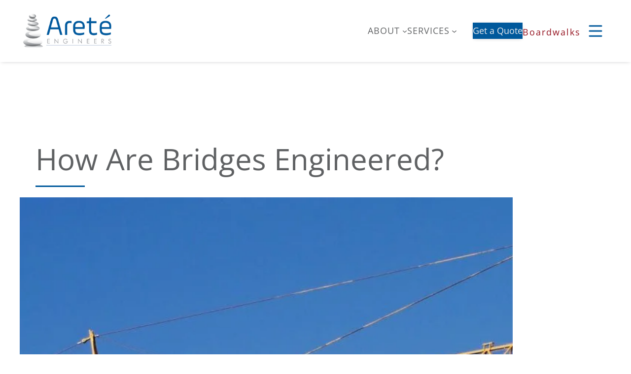

--- FILE ---
content_type: text/html; charset=UTF-8
request_url: https://areteengineers.com/how-are-bridges-engineered/
body_size: 28119
content:
<!DOCTYPE html>
<html lang="en-US">
<head>
	<meta charset="UTF-8" />
	<meta name="viewport" content="width=device-width, initial-scale=1" />
<meta name='robots' content='index, follow, max-image-preview:large, max-snippet:-1, max-video-preview:-1' />

	<!-- This site is optimized with the Yoast SEO plugin v26.7 - https://yoast.com/wordpress/plugins/seo/ -->
	<meta name="description" content="Click here to hear from the experts at Areté Engineers about how various types of bridges are designed and engineered." />
	<link rel="canonical" href="https://areteengineers.com/how-are-bridges-engineered/" />
	<meta property="og:locale" content="en_US" />
	<meta property="og:type" content="article" />
	<meta property="og:title" content="How Are Bridges Engineered | Areté Engineers" />
	<meta property="og:description" content="Click here to hear from the experts at Areté Engineers about how various types of bridges are designed and engineered." />
	<meta property="og:url" content="https://areteengineers.com/how-are-bridges-engineered/" />
	<meta property="og:site_name" content="Arete Engineers" />
	<meta property="article:published_time" content="2023-11-01T16:27:06+00:00" />
	<meta property="article:modified_time" content="2023-11-01T16:37:52+00:00" />
	<meta property="og:image" content="https://areteengineers.com/wp-content/uploads/construction-site-g132ec0bba_1920.jpg" />
	<meta property="og:image:width" content="1920" />
	<meta property="og:image:height" content="1410" />
	<meta property="og:image:type" content="image/jpeg" />
	<meta name="author" content="Marcie Hardy" />
	<meta name="twitter:card" content="summary_large_image" />
	<meta name="twitter:label1" content="Written by" />
	<meta name="twitter:data1" content="Marcie Hardy" />
	<meta name="twitter:label2" content="Est. reading time" />
	<meta name="twitter:data2" content="5 minutes" />
	<script type="application/ld+json" class="yoast-schema-graph">{"@context":"https://schema.org","@graph":[{"@type":"Article","@id":"https://areteengineers.com/how-are-bridges-engineered/#article","isPartOf":{"@id":"https://areteengineers.com/how-are-bridges-engineered/"},"author":{"name":"Marcie Hardy","@id":"https://areteengineers.com/#/schema/person/28ca6c4da95f931ec1b3bbb4e2c75a2c"},"headline":"How Are Bridges Engineered?","datePublished":"2023-11-01T16:27:06+00:00","dateModified":"2023-11-01T16:37:52+00:00","mainEntityOfPage":{"@id":"https://areteengineers.com/how-are-bridges-engineered/"},"wordCount":950,"publisher":{"@id":"https://areteengineers.com/#organization"},"image":{"@id":"https://areteengineers.com/how-are-bridges-engineered/#primaryimage"},"thumbnailUrl":"https://areteengineers.com/wp-content/uploads/construction-site-g132ec0bba_1920.jpg","articleSection":["Bridge Design","Structural Engineering"],"inLanguage":"en-US"},{"@type":"WebPage","@id":"https://areteengineers.com/how-are-bridges-engineered/","url":"https://areteengineers.com/how-are-bridges-engineered/","name":"How Are Bridges Engineered | Areté Engineers","isPartOf":{"@id":"https://areteengineers.com/#website"},"primaryImageOfPage":{"@id":"https://areteengineers.com/how-are-bridges-engineered/#primaryimage"},"image":{"@id":"https://areteengineers.com/how-are-bridges-engineered/#primaryimage"},"thumbnailUrl":"https://areteengineers.com/wp-content/uploads/construction-site-g132ec0bba_1920.jpg","datePublished":"2023-11-01T16:27:06+00:00","dateModified":"2023-11-01T16:37:52+00:00","description":"Click here to hear from the experts at Areté Engineers about how various types of bridges are designed and engineered.","breadcrumb":{"@id":"https://areteengineers.com/how-are-bridges-engineered/#breadcrumb"},"inLanguage":"en-US","potentialAction":[{"@type":"ReadAction","target":["https://areteengineers.com/how-are-bridges-engineered/"]}]},{"@type":"ImageObject","inLanguage":"en-US","@id":"https://areteengineers.com/how-are-bridges-engineered/#primaryimage","url":"https://areteengineers.com/wp-content/uploads/construction-site-g132ec0bba_1920.jpg","contentUrl":"https://areteengineers.com/wp-content/uploads/construction-site-g132ec0bba_1920.jpg","width":1920,"height":1410,"caption":"Bridge Design"},{"@type":"BreadcrumbList","@id":"https://areteengineers.com/how-are-bridges-engineered/#breadcrumb","itemListElement":[{"@type":"ListItem","position":1,"name":"Home","item":"https://areteengineers.com/"},{"@type":"ListItem","position":2,"name":"How Are Bridges Engineered?"}]},{"@type":"WebSite","@id":"https://areteengineers.com/#website","url":"https://areteengineers.com/","name":"Arete Engineers","description":"excellence; virtue","publisher":{"@id":"https://areteengineers.com/#organization"},"potentialAction":[{"@type":"SearchAction","target":{"@type":"EntryPoint","urlTemplate":"https://areteengineers.com/?s={search_term_string}"},"query-input":{"@type":"PropertyValueSpecification","valueRequired":true,"valueName":"search_term_string"}}],"inLanguage":"en-US"},{"@type":"Organization","@id":"https://areteengineers.com/#organization","name":"Arete Engineers","url":"https://areteengineers.com/","logo":{"@type":"ImageObject","inLanguage":"en-US","@id":"https://areteengineers.com/#/schema/logo/image/","url":"https://areteengineers.com/wp-content/uploads/AreteLogo_web.png","contentUrl":"https://areteengineers.com/wp-content/uploads/AreteLogo_web.png","width":1036,"height":413,"caption":"Arete Engineers"},"image":{"@id":"https://areteengineers.com/#/schema/logo/image/"}},{"@type":"Person","@id":"https://areteengineers.com/#/schema/person/28ca6c4da95f931ec1b3bbb4e2c75a2c","name":"Marcie Hardy","image":{"@type":"ImageObject","inLanguage":"en-US","@id":"https://areteengineers.com/#/schema/person/image/","url":"https://secure.gravatar.com/avatar/5e71c0b6e08463d369430e487d97862df8d662b6d19e04b7ca4a8b6dee34c51c?s=96&r=g","contentUrl":"https://secure.gravatar.com/avatar/5e71c0b6e08463d369430e487d97862df8d662b6d19e04b7ca4a8b6dee34c51c?s=96&r=g","caption":"Marcie Hardy"},"url":"https://areteengineers.com/author/marcie/"}]}</script>
	<!-- / Yoast SEO plugin. -->


<title>How Are Bridges Engineered | Areté Engineers</title>
<link rel='dns-prefetch' href='//www.googletagmanager.com' />
<link rel="alternate" type="application/rss+xml" title="Arete Engineers &raquo; Feed" href="https://areteengineers.com/feed/" />
<link rel="alternate" type="application/rss+xml" title="Arete Engineers &raquo; Comments Feed" href="https://areteengineers.com/comments/feed/" />
<link rel="alternate" title="oEmbed (JSON)" type="application/json+oembed" href="https://areteengineers.com/wp-json/oembed/1.0/embed?url=https%3A%2F%2Fareteengineers.com%2Fhow-are-bridges-engineered%2F" />
<link rel="alternate" title="oEmbed (XML)" type="text/xml+oembed" href="https://areteengineers.com/wp-json/oembed/1.0/embed?url=https%3A%2F%2Fareteengineers.com%2Fhow-are-bridges-engineered%2F&#038;format=xml" />
<style id='wp-img-auto-sizes-contain-inline-css'>
img:is([sizes=auto i],[sizes^="auto," i]){contain-intrinsic-size:3000px 1500px}
/*# sourceURL=wp-img-auto-sizes-contain-inline-css */
</style>

<style id='wp-block-site-logo-inline-css'>
.wp-block-site-logo{box-sizing:border-box;line-height:0}.wp-block-site-logo a{display:inline-block;line-height:0}.wp-block-site-logo.is-default-size img{height:auto;width:120px}.wp-block-site-logo img{height:auto;max-width:100%}.wp-block-site-logo a,.wp-block-site-logo img{border-radius:inherit}.wp-block-site-logo.aligncenter{margin-left:auto;margin-right:auto;text-align:center}:root :where(.wp-block-site-logo.is-style-rounded){border-radius:9999px}
:root .is-style-title-sub.wp-block-site-logo+:before{background:var(--wp--preset--color--primary);content:"";display:block;height:var(--wp--custom--border--small);margin:10px auto 16px;position:relative;width:100px}
/*# sourceURL=wp-block-site-logo-inline-css */
</style>
<style id='wp-block-navigation-link-inline-css'>
.wp-block-navigation .wp-block-navigation-item__label{overflow-wrap:break-word}.wp-block-navigation .wp-block-navigation-item__description{display:none}.link-ui-tools{outline:1px solid #f0f0f0;padding:8px}.link-ui-block-inserter{padding-top:8px}.link-ui-block-inserter__back{margin-left:8px;text-transform:uppercase}
/*# sourceURL=https://areteengineers.com/wp-includes/blocks/navigation-link/style.min.css */
</style>
<link rel='stylesheet' id='wp-block-navigation-css' href='https://areteengineers.com/wp-includes/blocks/navigation/style.min.css' media='all' />
<style id='block-style-core/navigation-inline-css'>
:root header .wp-block-navigation a{text-decoration:none}:root header .wp-block-navigation a:hover{color:var(--wp--preset--color--primary)}

/*# sourceURL=https://areteengineers.com/wp-content/themes/arete24//build/block-styles/core/navigation.css */
</style>
<style id='wp-block-group-inline-css'>
.wp-block-group{box-sizing:border-box}:where(.wp-block-group.wp-block-group-is-layout-constrained){position:relative}
.is-style-card{background:var(--wp--preset--color--base);border-radius:var(--wp--custom--radius--large);box-shadow:var(--wp--preset--shadow--light),0 0 90px rgba(0,0,0,.067);padding:var(--wp--preset--spacing--large) var(--wp--preset--spacing--x-large);transition:all var(--wp--custom--transition--slow) ease}
:root .is-style-container:not(.has-background){-webkit-margin-before:var(--wp--preset--spacing--xxx-large);margin-block-start:var(--wp--preset--spacing--xxx-large);-webkit-margin-after:var(--wp--preset--spacing--xxx-large);margin-block-end:var(--wp--preset--spacing--xxx-large)}:root .is-style-container.has-background{padding-bottom:var(--wp--preset--spacing--xxx-large);padding-top:var(--wp--preset--spacing--xxx-large);-webkit-margin-before:0;margin-block-start:0;-webkit-margin-after:0;margin-block-end:0}:root .is-style-container.alignfull{padding-left:var(--wp--style--root--padding-left);padding-right:var(--wp--style--root--padding-right)}
.is-style-link{position:relative}.is-style-link .wp-block-image,.is-style-link .wp-block-post-featured-image{overflow:hidden}.is-style-link .wp-block-image img,.is-style-link .wp-block-post-featured-image img{transition:all .3s}.is-style-link:hover .wp-block-image img,.is-style-link:hover .wp-block-post-featured-image img{transform:scale(1.2)}.is-style-link a[rel=tag]{position:relative;z-index:9}.is-style-link .link>a,.is-style-link a.wp-block-button__link,.is-style-link a.wp-block-read-more{position:static;text-decoration:none}.is-style-link .link>a:hover,.is-style-link a.wp-block-button__link:hover,.is-style-link a.wp-block-read-more:hover{text-decoration:underline}.is-style-link .link>a:before,.is-style-link a.wp-block-button__link:before,.is-style-link a.wp-block-read-more:before{border:none;bottom:0;content:"";left:0;position:absolute;right:0;top:0}
/*# sourceURL=wp-block-group-inline-css */
</style>
<style id='block-visibility-screen-size-styles-inline-css'>
/* Extra large screens (large desktops, 1200px and up) */
@media ( min-width: 1200px ) {
	.block-visibility-hide-extra-large-screen {
		display: none !important;
	}
}

/* Large screens (desktops, between 992px and 1200px) */
@media ( min-width: 992px ) and (max-width: 1199.98px ) {
	.block-visibility-hide-large-screen {
		display: none !important;
	}
}

/* Medium screens (tablets, between 768px and 992px) */
@media ( min-width: 768px ) and ( max-width: 991.98px ) {
.block-visibility-hide-medium-screen {
	display: none !important;
}
}

/* Small screens (landscape mobile devices, between 576px and 768px) */
@media ( min-width: 576px ) and ( max-width: 767.98px ) {
	.block-visibility-hide-small-screen {
		display: none !important;
	}
}

/* Extra small screens (portrait mobile devices, less than 576px) */
@media ( max-width: 575.98px ) {
	.block-visibility-hide-extra-small-screen {
		display: none !important;
	}
}
/*# sourceURL=block-visibility-screen-size-styles-inline-css */
</style>
<style id='wp-block-button-inline-css'>
.wp-block-button__link{align-content:center;box-sizing:border-box;cursor:pointer;display:inline-block;height:100%;text-align:center;word-break:break-word}.wp-block-button__link.aligncenter{text-align:center}.wp-block-button__link.alignright{text-align:right}:where(.wp-block-button__link){border-radius:9999px;box-shadow:none;padding:calc(.667em + 2px) calc(1.333em + 2px);text-decoration:none}.wp-block-button[style*=text-decoration] .wp-block-button__link{text-decoration:inherit}.wp-block-buttons>.wp-block-button.has-custom-width{max-width:none}.wp-block-buttons>.wp-block-button.has-custom-width .wp-block-button__link{width:100%}.wp-block-buttons>.wp-block-button.has-custom-font-size .wp-block-button__link{font-size:inherit}.wp-block-buttons>.wp-block-button.wp-block-button__width-25{width:calc(25% - var(--wp--style--block-gap, .5em)*.75)}.wp-block-buttons>.wp-block-button.wp-block-button__width-50{width:calc(50% - var(--wp--style--block-gap, .5em)*.5)}.wp-block-buttons>.wp-block-button.wp-block-button__width-75{width:calc(75% - var(--wp--style--block-gap, .5em)*.25)}.wp-block-buttons>.wp-block-button.wp-block-button__width-100{flex-basis:100%;width:100%}.wp-block-buttons.is-vertical>.wp-block-button.wp-block-button__width-25{width:25%}.wp-block-buttons.is-vertical>.wp-block-button.wp-block-button__width-50{width:50%}.wp-block-buttons.is-vertical>.wp-block-button.wp-block-button__width-75{width:75%}.wp-block-button.is-style-squared,.wp-block-button__link.wp-block-button.is-style-squared{border-radius:0}.wp-block-button.no-border-radius,.wp-block-button__link.no-border-radius{border-radius:0!important}:root :where(.wp-block-button .wp-block-button__link.is-style-outline),:root :where(.wp-block-button.is-style-outline>.wp-block-button__link){border:2px solid;padding:.667em 1.333em}:root :where(.wp-block-button .wp-block-button__link.is-style-outline:not(.has-text-color)),:root :where(.wp-block-button.is-style-outline>.wp-block-button__link:not(.has-text-color)){color:currentColor}:root :where(.wp-block-button .wp-block-button__link.is-style-outline:not(.has-background)),:root :where(.wp-block-button.is-style-outline>.wp-block-button__link:not(.has-background)){background-color:initial;background-image:none}
:root .is-style-arrow.wp-block-button .wp-block-button__link:after{content:url([data-uri]);display:inline-block;transform:translateX(3px) translateY(1.5px);transition:all .2s}:root .is-style-arrow.wp-block-button .wp-block-button__link:hover:after{transform:translateX(5px) translateY(1.5px)}
.is-style-cta.wp-block-button .wp-block-button__link{background:var(--wp--preset--color--primary);border:none;color:var(--wp--preset--color--tertiary)!important}
:root .is-style-arrow.wp-block-button .wp-element-button,:root .is-style-text.wp-block-button .wp-element-button{align-items:center;background:transparent;border:none;color:inherit;display:flex;padding:5px 0 0}:root .is-style-arrow.wp-block-button .wp-element-button:before,:root .is-style-text.wp-block-button .wp-element-button:before{border:none}
/*# sourceURL=wp-block-button-inline-css */
</style>
<style id='block-style-core/button-inline-css'>
.wp-block-button .wp-block-button__link{background-color:transparent;border:var(--wp--custom--border--small) solid var(--wp--preset--color--primary-accent);border-radius:0;color:inherit;position:relative;text-decoration:none!important;transition:box-shadow .3s ease}.wp-block-button .wp-block-button__link:before{--offset:0px;border:var(--wp--custom--border--small) solid var(--wp--preset--color--primary-accent);bottom:var(--offset);content:"";left:var(--offset);opacity:0;position:absolute;right:var(--offset);top:var(--offset);transition:all .4s}.wp-block-button .wp-block-button__link:hover{color:var(--wp--preset--color--primary)}.wp-block-button .wp-block-button__link:hover:before{--offset:-8px;opacity:1}

/*# sourceURL=https://areteengineers.com/wp-content/themes/arete24//build/block-styles/core/button.css */
</style>
<style id='wp-block-buttons-inline-css'>
.wp-block-buttons{box-sizing:border-box}.wp-block-buttons.is-vertical{flex-direction:column}.wp-block-buttons.is-vertical>.wp-block-button:last-child{margin-bottom:0}.wp-block-buttons>.wp-block-button{display:inline-block;margin:0}.wp-block-buttons.is-content-justification-left{justify-content:flex-start}.wp-block-buttons.is-content-justification-left.is-vertical{align-items:flex-start}.wp-block-buttons.is-content-justification-center{justify-content:center}.wp-block-buttons.is-content-justification-center.is-vertical{align-items:center}.wp-block-buttons.is-content-justification-right{justify-content:flex-end}.wp-block-buttons.is-content-justification-right.is-vertical{align-items:flex-end}.wp-block-buttons.is-content-justification-space-between{justify-content:space-between}.wp-block-buttons.aligncenter{text-align:center}.wp-block-buttons:not(.is-content-justification-space-between,.is-content-justification-right,.is-content-justification-left,.is-content-justification-center) .wp-block-button.aligncenter{margin-left:auto;margin-right:auto;width:100%}.wp-block-buttons[style*=text-decoration] .wp-block-button,.wp-block-buttons[style*=text-decoration] .wp-block-button__link{text-decoration:inherit}.wp-block-buttons.has-custom-font-size .wp-block-button__link{font-size:inherit}.wp-block-buttons .wp-block-button__link{width:100%}.wp-block-button.aligncenter{text-align:center}
/*# sourceURL=https://areteengineers.com/wp-includes/blocks/buttons/style.min.css */
</style>
<style id='flashblocks-modal-open-style-inline-css'>
.wp-block-flashblocks-modal-open{background-color:transparent;border-width:0;cursor:pointer;display:flex;padding:0;position:relative}.wp-block-flashblocks-modal-open svg{-webkit-tap-highlight-color:rgba(0,0,0,0);height:var(--icon-width,60px);transform-origin:center;transition-duration:.3s;-webkit-user-select:none;-moz-user-select:none;user-select:none;width:var(--icon-height,60px)}.wp-block-flashblocks-modal-open .line{fill:none;stroke:var(--icon-color,#000);stroke-width:var(--icon-line-width,5);transition-duration:var(--icon-transition,.3s);stroke-linecap:round}.wp-block-flashblocks-modal-open .top{stroke-dasharray:40 160}.wp-block-flashblocks-modal-open .middle{transform-origin:50%;stroke-dasharray:40 142}.wp-block-flashblocks-modal-open .bottom{transform-origin:50%;stroke-dasharray:40 85}.wp-block-flashblocks-modal-open.is-open svg{transform:rotate(45deg)}.wp-block-flashblocks-modal-open.is-open .top{stroke-dashoffset:-64px}.wp-block-flashblocks-modal-open.is-open .middle{transform:rotate(90deg)}.wp-block-flashblocks-modal-open.is-open .bottom{stroke-dashoffset:-64px}

/*# sourceURL=https://areteengineers.com/wp-content/themes/arete24/build/blocks/modal-open/style-index.css */
</style>
<style id='wp-block-spacer-inline-css'>
.wp-block-spacer{clear:both}
.is-style-header-height{height:var(--fb-header-height-orig)!important}.is-style-header-height+*{margin-top:0}
/*# sourceURL=wp-block-spacer-inline-css */
</style>
<style id='wp-block-heading-inline-css'>
h1:where(.wp-block-heading).has-background,h2:where(.wp-block-heading).has-background,h3:where(.wp-block-heading).has-background,h4:where(.wp-block-heading).has-background,h5:where(.wp-block-heading).has-background,h6:where(.wp-block-heading).has-background{padding:1.25em 2.375em}h1.has-text-align-left[style*=writing-mode]:where([style*=vertical-lr]),h1.has-text-align-right[style*=writing-mode]:where([style*=vertical-rl]),h2.has-text-align-left[style*=writing-mode]:where([style*=vertical-lr]),h2.has-text-align-right[style*=writing-mode]:where([style*=vertical-rl]),h3.has-text-align-left[style*=writing-mode]:where([style*=vertical-lr]),h3.has-text-align-right[style*=writing-mode]:where([style*=vertical-rl]),h4.has-text-align-left[style*=writing-mode]:where([style*=vertical-lr]),h4.has-text-align-right[style*=writing-mode]:where([style*=vertical-rl]),h5.has-text-align-left[style*=writing-mode]:where([style*=vertical-lr]),h5.has-text-align-right[style*=writing-mode]:where([style*=vertical-rl]),h6.has-text-align-left[style*=writing-mode]:where([style*=vertical-lr]),h6.has-text-align-right[style*=writing-mode]:where([style*=vertical-rl]){rotate:180deg}
:root .is-style-title-sub,:root .is-style-title-sub-light,:root .single .wp-block-post-content>h2{font-weight:400!important;margin-bottom:0}:root .is-style-title-sub+*,:root .is-style-title-sub-light+*,:root .single .wp-block-post-content>h2+*{margin-top:0}:root .is-style-title-sub+:before,:root .is-style-title-sub-light+:before,:root .single .wp-block-post-content>h2+:before{background:var(--wp--preset--color--primary);content:"";display:block;height:var(--wp--custom--border--small);margin:16px 0;position:relative;width:100px}:root .is-style-title-sub-light.aligncenter+*,:root .is-style-title-sub-light.has-text-align-center+*,:root .is-style-title-sub.aligncenter+*,:root .is-style-title-sub.has-text-align-center+*,:root .single .wp-block-post-content>h2.aligncenter+*,:root .single .wp-block-post-content>h2.has-text-align-center+*{letter-spacing:.2em;text-align:center;text-transform:uppercase}:root .is-style-title-sub-light.aligncenter+:before,:root .is-style-title-sub-light.has-text-align-center+:before,:root .is-style-title-sub.aligncenter+:before,:root .is-style-title-sub.has-text-align-center+:before,:root .single .wp-block-post-content>h2.aligncenter+:before,:root .single .wp-block-post-content>h2.has-text-align-center+:before{margin:16px auto}:root .is-style-title-sub-light+:before{background:var(--wp--preset--color--base)}
/*# sourceURL=wp-block-heading-inline-css */
</style>
<style id='wp-block-post-title-inline-css'>
.wp-block-post-title{box-sizing:border-box;word-break:break-word}.wp-block-post-title :where(a){display:inline-block;font-family:inherit;font-size:inherit;font-style:inherit;font-weight:inherit;letter-spacing:inherit;line-height:inherit;text-decoration:inherit}
.page .wp-block-post-title.is-style-title-sub,.single-project .wp-block-post-title.is-style-title-sub{text-align:center}.page .wp-block-post-title.is-style-title-sub+*,.single-project .wp-block-post-title.is-style-title-sub+*{letter-spacing:.2em;margin-top:0;text-align:center;text-transform:uppercase}.page .wp-block-post-title.is-style-title-sub+:before,.single-project .wp-block-post-title.is-style-title-sub+:before{background:var(--wp--preset--color--primary);content:"";display:block;height:var(--wp--custom--border--small);margin:10px auto 16px;position:relative;width:100px}
/*# sourceURL=wp-block-post-title-inline-css */
</style>
<style id='wp-block-post-template-inline-css'>
.wp-block-post-template{box-sizing:border-box;list-style:none;margin-bottom:0;margin-top:0;max-width:100%;padding:0}.wp-block-post-template.is-flex-container{display:flex;flex-direction:row;flex-wrap:wrap;gap:1.25em}.wp-block-post-template.is-flex-container>li{margin:0;width:100%}@media (min-width:600px){.wp-block-post-template.is-flex-container.is-flex-container.columns-2>li{width:calc(50% - .625em)}.wp-block-post-template.is-flex-container.is-flex-container.columns-3>li{width:calc(33.33333% - .83333em)}.wp-block-post-template.is-flex-container.is-flex-container.columns-4>li{width:calc(25% - .9375em)}.wp-block-post-template.is-flex-container.is-flex-container.columns-5>li{width:calc(20% - 1em)}.wp-block-post-template.is-flex-container.is-flex-container.columns-6>li{width:calc(16.66667% - 1.04167em)}}@media (max-width:600px){.wp-block-post-template-is-layout-grid.wp-block-post-template-is-layout-grid.wp-block-post-template-is-layout-grid.wp-block-post-template-is-layout-grid{grid-template-columns:1fr}}.wp-block-post-template-is-layout-constrained>li>.alignright,.wp-block-post-template-is-layout-flow>li>.alignright{float:right;margin-inline-end:0;margin-inline-start:2em}.wp-block-post-template-is-layout-constrained>li>.alignleft,.wp-block-post-template-is-layout-flow>li>.alignleft{float:left;margin-inline-end:2em;margin-inline-start:0}.wp-block-post-template-is-layout-constrained>li>.aligncenter,.wp-block-post-template-is-layout-flow>li>.aligncenter{margin-inline-end:auto;margin-inline-start:auto}
/*# sourceURL=https://areteengineers.com/wp-includes/blocks/post-template/style.min.css */
</style>
<style id='block-style-core/query-inline-css'>
.wp-block-query li>*{margin:0!important}

/*# sourceURL=https://areteengineers.com/wp-content/themes/arete24//build/block-styles/core/query.css */
</style>
<style id='wp-block-list-item-inline-css'>
li.is-style-alt{background:#ff0}
/*# sourceURL=wp-block-list-item-inline-css */
</style>
<style id='wp-block-list-inline-css'>
ol,ul{box-sizing:border-box}:root :where(.wp-block-list.has-background){padding:1.25em 2.375em}
ul.is-style-none{list-style:none;padding:0}
/*# sourceURL=wp-block-list-inline-css */
</style>
<style id='block-style-core/list-inline-css'>
li{line-height:1.2;padding:.4rem 0}li a{text-decoration:none}li a:hover{text-decoration:underline}

/*# sourceURL=https://areteengineers.com/wp-content/themes/arete24//build/block-styles/core/list.css */
</style>
<style id='wp-block-columns-inline-css'>
.wp-block-columns{box-sizing:border-box;display:flex;flex-wrap:wrap!important}@media (min-width:782px){.wp-block-columns{flex-wrap:nowrap!important}}.wp-block-columns{align-items:normal!important}.wp-block-columns.are-vertically-aligned-top{align-items:flex-start}.wp-block-columns.are-vertically-aligned-center{align-items:center}.wp-block-columns.are-vertically-aligned-bottom{align-items:flex-end}@media (max-width:781px){.wp-block-columns:not(.is-not-stacked-on-mobile)>.wp-block-column{flex-basis:100%!important}}@media (min-width:782px){.wp-block-columns:not(.is-not-stacked-on-mobile)>.wp-block-column{flex-basis:0;flex-grow:1}.wp-block-columns:not(.is-not-stacked-on-mobile)>.wp-block-column[style*=flex-basis]{flex-grow:0}}.wp-block-columns.is-not-stacked-on-mobile{flex-wrap:nowrap!important}.wp-block-columns.is-not-stacked-on-mobile>.wp-block-column{flex-basis:0;flex-grow:1}.wp-block-columns.is-not-stacked-on-mobile>.wp-block-column[style*=flex-basis]{flex-grow:0}:where(.wp-block-columns){margin-bottom:1.75em}:where(.wp-block-columns.has-background){padding:1.25em 2.375em}.wp-block-column{flex-grow:1;min-width:0;overflow-wrap:break-word;word-break:break-word}.wp-block-column.is-vertically-aligned-top{align-self:flex-start}.wp-block-column.is-vertically-aligned-center{align-self:center}.wp-block-column.is-vertically-aligned-bottom{align-self:flex-end}.wp-block-column.is-vertically-aligned-stretch{align-self:stretch}.wp-block-column.is-vertically-aligned-bottom,.wp-block-column.is-vertically-aligned-center,.wp-block-column.is-vertically-aligned-top{width:100%}
@media(max-width:781px){.is-style-reverse-on-mobile.wp-block-columns{flex-direction:column-reverse}}
/*# sourceURL=wp-block-columns-inline-css */
</style>
<style id='block-style-core/columns-inline-css'>
.wp-block-column{border-radius:var(--wp--custom--radius--large)}

/*# sourceURL=https://areteengineers.com/wp-content/themes/arete24//build/block-styles/core/columns.css */
</style>
<link rel='stylesheet' id='wp-block-social-links-css' href='https://areteengineers.com/wp-includes/blocks/social-links/style.min.css' media='all' />
<style id='wp-block-search-inline-css'>
.wp-block-search__button{margin-left:10px;word-break:normal}.wp-block-search__button.has-icon{line-height:0}.wp-block-search__button svg{height:1.25em;min-height:24px;min-width:24px;width:1.25em;fill:currentColor;vertical-align:text-bottom}:where(.wp-block-search__button){border:1px solid #ccc;padding:6px 10px}.wp-block-search__inside-wrapper{display:flex;flex:auto;flex-wrap:nowrap;max-width:100%}.wp-block-search__label{width:100%}.wp-block-search.wp-block-search__button-only .wp-block-search__button{box-sizing:border-box;display:flex;flex-shrink:0;justify-content:center;margin-left:0;max-width:100%}.wp-block-search.wp-block-search__button-only .wp-block-search__inside-wrapper{min-width:0!important;transition-property:width}.wp-block-search.wp-block-search__button-only .wp-block-search__input{flex-basis:100%;transition-duration:.3s}.wp-block-search.wp-block-search__button-only.wp-block-search__searchfield-hidden,.wp-block-search.wp-block-search__button-only.wp-block-search__searchfield-hidden .wp-block-search__inside-wrapper{overflow:hidden}.wp-block-search.wp-block-search__button-only.wp-block-search__searchfield-hidden .wp-block-search__input{border-left-width:0!important;border-right-width:0!important;flex-basis:0;flex-grow:0;margin:0;min-width:0!important;padding-left:0!important;padding-right:0!important;width:0!important}:where(.wp-block-search__input){appearance:none;border:1px solid #949494;flex-grow:1;font-family:inherit;font-size:inherit;font-style:inherit;font-weight:inherit;letter-spacing:inherit;line-height:inherit;margin-left:0;margin-right:0;min-width:3rem;padding:8px;text-decoration:unset!important;text-transform:inherit}:where(.wp-block-search__button-inside .wp-block-search__inside-wrapper){background-color:#fff;border:1px solid #949494;box-sizing:border-box;padding:4px}:where(.wp-block-search__button-inside .wp-block-search__inside-wrapper) .wp-block-search__input{border:none;border-radius:0;padding:0 4px}:where(.wp-block-search__button-inside .wp-block-search__inside-wrapper) .wp-block-search__input:focus{outline:none}:where(.wp-block-search__button-inside .wp-block-search__inside-wrapper) :where(.wp-block-search__button){padding:4px 8px}.wp-block-search.aligncenter .wp-block-search__inside-wrapper{margin:auto}.wp-block[data-align=right] .wp-block-search.wp-block-search__button-only .wp-block-search__inside-wrapper{float:right}
/*# sourceURL=https://areteengineers.com/wp-includes/blocks/search/style.min.css */
</style>
<style id='block-style-core/search-inline-css'>


/*# sourceURL=https://areteengineers.com/wp-content/themes/arete24//build/block-styles/core/search.css */
</style>
<style id='wp-block-image-inline-css'>
.wp-block-image>a,.wp-block-image>figure>a{display:inline-block}.wp-block-image img{box-sizing:border-box;height:auto;max-width:100%;vertical-align:bottom}@media not (prefers-reduced-motion){.wp-block-image img.hide{visibility:hidden}.wp-block-image img.show{animation:show-content-image .4s}}.wp-block-image[style*=border-radius] img,.wp-block-image[style*=border-radius]>a{border-radius:inherit}.wp-block-image.has-custom-border img{box-sizing:border-box}.wp-block-image.aligncenter{text-align:center}.wp-block-image.alignfull>a,.wp-block-image.alignwide>a{width:100%}.wp-block-image.alignfull img,.wp-block-image.alignwide img{height:auto;width:100%}.wp-block-image .aligncenter,.wp-block-image .alignleft,.wp-block-image .alignright,.wp-block-image.aligncenter,.wp-block-image.alignleft,.wp-block-image.alignright{display:table}.wp-block-image .aligncenter>figcaption,.wp-block-image .alignleft>figcaption,.wp-block-image .alignright>figcaption,.wp-block-image.aligncenter>figcaption,.wp-block-image.alignleft>figcaption,.wp-block-image.alignright>figcaption{caption-side:bottom;display:table-caption}.wp-block-image .alignleft{float:left;margin:.5em 1em .5em 0}.wp-block-image .alignright{float:right;margin:.5em 0 .5em 1em}.wp-block-image .aligncenter{margin-left:auto;margin-right:auto}.wp-block-image :where(figcaption){margin-bottom:1em;margin-top:.5em}.wp-block-image.is-style-circle-mask img{border-radius:9999px}@supports ((-webkit-mask-image:none) or (mask-image:none)) or (-webkit-mask-image:none){.wp-block-image.is-style-circle-mask img{border-radius:0;-webkit-mask-image:url('data:image/svg+xml;utf8,<svg viewBox="0 0 100 100" xmlns="http://www.w3.org/2000/svg"><circle cx="50" cy="50" r="50"/></svg>');mask-image:url('data:image/svg+xml;utf8,<svg viewBox="0 0 100 100" xmlns="http://www.w3.org/2000/svg"><circle cx="50" cy="50" r="50"/></svg>');mask-mode:alpha;-webkit-mask-position:center;mask-position:center;-webkit-mask-repeat:no-repeat;mask-repeat:no-repeat;-webkit-mask-size:contain;mask-size:contain}}:root :where(.wp-block-image.is-style-rounded img,.wp-block-image .is-style-rounded img){border-radius:9999px}.wp-block-image figure{margin:0}.wp-lightbox-container{display:flex;flex-direction:column;position:relative}.wp-lightbox-container img{cursor:zoom-in}.wp-lightbox-container img:hover+button{opacity:1}.wp-lightbox-container button{align-items:center;backdrop-filter:blur(16px) saturate(180%);background-color:#5a5a5a40;border:none;border-radius:4px;cursor:zoom-in;display:flex;height:20px;justify-content:center;opacity:0;padding:0;position:absolute;right:16px;text-align:center;top:16px;width:20px;z-index:100}@media not (prefers-reduced-motion){.wp-lightbox-container button{transition:opacity .2s ease}}.wp-lightbox-container button:focus-visible{outline:3px auto #5a5a5a40;outline:3px auto -webkit-focus-ring-color;outline-offset:3px}.wp-lightbox-container button:hover{cursor:pointer;opacity:1}.wp-lightbox-container button:focus{opacity:1}.wp-lightbox-container button:focus,.wp-lightbox-container button:hover,.wp-lightbox-container button:not(:hover):not(:active):not(.has-background){background-color:#5a5a5a40;border:none}.wp-lightbox-overlay{box-sizing:border-box;cursor:zoom-out;height:100vh;left:0;overflow:hidden;position:fixed;top:0;visibility:hidden;width:100%;z-index:100000}.wp-lightbox-overlay .close-button{align-items:center;cursor:pointer;display:flex;justify-content:center;min-height:40px;min-width:40px;padding:0;position:absolute;right:calc(env(safe-area-inset-right) + 16px);top:calc(env(safe-area-inset-top) + 16px);z-index:5000000}.wp-lightbox-overlay .close-button:focus,.wp-lightbox-overlay .close-button:hover,.wp-lightbox-overlay .close-button:not(:hover):not(:active):not(.has-background){background:none;border:none}.wp-lightbox-overlay .lightbox-image-container{height:var(--wp--lightbox-container-height);left:50%;overflow:hidden;position:absolute;top:50%;transform:translate(-50%,-50%);transform-origin:top left;width:var(--wp--lightbox-container-width);z-index:9999999999}.wp-lightbox-overlay .wp-block-image{align-items:center;box-sizing:border-box;display:flex;height:100%;justify-content:center;margin:0;position:relative;transform-origin:0 0;width:100%;z-index:3000000}.wp-lightbox-overlay .wp-block-image img{height:var(--wp--lightbox-image-height);min-height:var(--wp--lightbox-image-height);min-width:var(--wp--lightbox-image-width);width:var(--wp--lightbox-image-width)}.wp-lightbox-overlay .wp-block-image figcaption{display:none}.wp-lightbox-overlay button{background:none;border:none}.wp-lightbox-overlay .scrim{background-color:#fff;height:100%;opacity:.9;position:absolute;width:100%;z-index:2000000}.wp-lightbox-overlay.active{visibility:visible}@media not (prefers-reduced-motion){.wp-lightbox-overlay.active{animation:turn-on-visibility .25s both}.wp-lightbox-overlay.active img{animation:turn-on-visibility .35s both}.wp-lightbox-overlay.show-closing-animation:not(.active){animation:turn-off-visibility .35s both}.wp-lightbox-overlay.show-closing-animation:not(.active) img{animation:turn-off-visibility .25s both}.wp-lightbox-overlay.zoom.active{animation:none;opacity:1;visibility:visible}.wp-lightbox-overlay.zoom.active .lightbox-image-container{animation:lightbox-zoom-in .4s}.wp-lightbox-overlay.zoom.active .lightbox-image-container img{animation:none}.wp-lightbox-overlay.zoom.active .scrim{animation:turn-on-visibility .4s forwards}.wp-lightbox-overlay.zoom.show-closing-animation:not(.active){animation:none}.wp-lightbox-overlay.zoom.show-closing-animation:not(.active) .lightbox-image-container{animation:lightbox-zoom-out .4s}.wp-lightbox-overlay.zoom.show-closing-animation:not(.active) .lightbox-image-container img{animation:none}.wp-lightbox-overlay.zoom.show-closing-animation:not(.active) .scrim{animation:turn-off-visibility .4s forwards}}@keyframes show-content-image{0%{visibility:hidden}99%{visibility:hidden}to{visibility:visible}}@keyframes turn-on-visibility{0%{opacity:0}to{opacity:1}}@keyframes turn-off-visibility{0%{opacity:1;visibility:visible}99%{opacity:0;visibility:visible}to{opacity:0;visibility:hidden}}@keyframes lightbox-zoom-in{0%{transform:translate(calc((-100vw + var(--wp--lightbox-scrollbar-width))/2 + var(--wp--lightbox-initial-left-position)),calc(-50vh + var(--wp--lightbox-initial-top-position))) scale(var(--wp--lightbox-scale))}to{transform:translate(-50%,-50%) scale(1)}}@keyframes lightbox-zoom-out{0%{transform:translate(-50%,-50%) scale(1);visibility:visible}99%{visibility:visible}to{transform:translate(calc((-100vw + var(--wp--lightbox-scrollbar-width))/2 + var(--wp--lightbox-initial-left-position)),calc(-50vh + var(--wp--lightbox-initial-top-position))) scale(var(--wp--lightbox-scale));visibility:hidden}}
.is-style-media-boxed{background-color:var(--wp--preset--color--tertiary);border-radius:var(--wp--custom--radius--large);padding:var(--wp--preset--spacing--large)}.is-style-media-boxed img{box-shadow:1px 2px 2px hsla(233,38%,85%,.2),2px 4px 4px hsla(233,38%,85%,.2),4px 8px 8px hsla(233,38%,85%,.2),8px 16px 16px hsla(233,38%,85%,.2),16px 32px 32px hsla(233,38%,85%,.2)}.is-style-media-boxed figcaption{margin-bottom:calc(var(--wp--preset--spacing--small)*-1)!important}
.is-style-rounded-icon{border:4px solid var(--wp--preset--color--main);border-radius:1000px;overflow:hidden}.is-style-rounded-icon img{transition:all .3s}.is-style-rounded-icon:hover img{transform:scale(1.1)}
.wp-block-image .is-style-rounded img,.wp-block-image.is-style-rounded img{border-radius:var(--wp--custom--radius--large)}
/*# sourceURL=wp-block-image-inline-css */
</style>
<style id='block-style-core/image-inline-css'>
.wp-block-image .wp-element-caption{margin:1rem;max-width:600px}.wp-block-post-content>.wp-block-gallery,.wp-block-post-content>.wp-block-image{margin-bottom:var(--wp--preset--spacing--large);margin-top:var(--wp--preset--spacing--large)}.wp-block-image.alignleft,.wp-block-image.alignright{margin-bottom:var(--wp--preset--spacing--small)}html .is-layout-flex .wp-block-image{flex-shrink:0}

/*# sourceURL=https://areteengineers.com/wp-content/themes/arete24//build/block-styles/core/image.css */
</style>
<link rel='stylesheet' id='wp-block-cover-css' href='https://areteengineers.com/wp-includes/blocks/cover/style.min.css' media='all' />
<style id='wp-block-cover-inline-css'>
.is-style-full-height{max-height:2000px;min-height:calc(100vh - var(--wp-admin--admin-bar--height, 0px))!important}
.is-style-hero-1,.is-style-hero-2{border:10px solid #fff;border-bottom:none}.is-style-hero-1 a,.is-style-hero-1 a:hover,.is-style-hero-2 a,.is-style-hero-2 a:hover{text-decoration:none}
.is-style-inner-shadow{box-shadow:inset var(--wp--preset--shadow--light),inset 0 0 120px rgba(0,0,0,.133)}
/*# sourceURL=wp-block-cover-inline-css */
</style>
<style id='block-style-core/cover-inline-css'>


/*# sourceURL=https://areteengineers.com/wp-content/themes/arete24//build/block-styles/core/cover.css */
</style>
<style id='flashblocks-modal-style-inline-css'>
.wp-block-flashblocks-modal{display:none;inset:0;overflow:auto;position:fixed;top:var(--wp-admin--admin-bar--height,0);z-index:999}.wp-block-flashblocks-modal[aria-hidden=false]{display:block}.wp-block-flashblocks-modal>*{min-height:100%}html.modal-open{overflow:hidden}

/*# sourceURL=https://areteengineers.com/wp-content/themes/arete24/build/blocks/flashblocks-modal/style-index.css */
</style>
<style id='wp-interactivity-router-animations-inline-css'>
			.wp-interactivity-router-loading-bar {
				position: fixed;
				top: 0;
				left: 0;
				margin: 0;
				padding: 0;
				width: 100vw;
				max-width: 100vw !important;
				height: 4px;
				background-color: #000;
				opacity: 0
			}
			.wp-interactivity-router-loading-bar.start-animation {
				animation: wp-interactivity-router-loading-bar-start-animation 30s cubic-bezier(0.03, 0.5, 0, 1) forwards
			}
			.wp-interactivity-router-loading-bar.finish-animation {
				animation: wp-interactivity-router-loading-bar-finish-animation 300ms ease-in
			}
			@keyframes wp-interactivity-router-loading-bar-start-animation {
				0% { transform: scaleX(0); transform-origin: 0 0; opacity: 1 }
				100% { transform: scaleX(1); transform-origin: 0 0; opacity: 1 }
			}
			@keyframes wp-interactivity-router-loading-bar-finish-animation {
				0% { opacity: 1 }
				50% { opacity: 1 }
				100% { opacity: 0 }
			}
/*# sourceURL=wp-interactivity-router-animations-inline-css */
</style>
<style id='wp-block-paragraph-inline-css'>
.is-small-text{font-size:.875em}.is-regular-text{font-size:1em}.is-large-text{font-size:2.25em}.is-larger-text{font-size:3em}.has-drop-cap:not(:focus):first-letter{float:left;font-size:8.4em;font-style:normal;font-weight:100;line-height:.68;margin:.05em .1em 0 0;text-transform:uppercase}body.rtl .has-drop-cap:not(:focus):first-letter{float:none;margin-left:.1em}p.has-drop-cap.has-background{overflow:hidden}:root :where(p.has-background){padding:1.25em 2.375em}:where(p.has-text-color:not(.has-link-color)) a{color:inherit}p.has-text-align-left[style*="writing-mode:vertical-lr"],p.has-text-align-right[style*="writing-mode:vertical-rl"]{rotate:180deg}
h1.is-style-alt,h2.is-style-alt,h3.is-style-alt,p.is-style-alt{font-family:var(--wp--preset--font-family--altissimo);letter-spacing:.1em}
:root p.is-style-large{font-size:var(--wp--preset--font-size--large);line-height:var(--wp--custom--line-height--normal);text-transform:none}
:root p.is-style-x-large{font-size:var(--wp--preset--font-size--x-large);line-height:var(--wp--custom--line-height--normal);text-transform:none}
/*# sourceURL=wp-block-paragraph-inline-css */
</style>
<style id='wp-block-post-featured-image-inline-css'>
.wp-block-post-featured-image{margin-left:0;margin-right:0}.wp-block-post-featured-image a{display:block;height:100%}.wp-block-post-featured-image :where(img){box-sizing:border-box;height:auto;max-width:100%;vertical-align:bottom;width:100%}.wp-block-post-featured-image.alignfull img,.wp-block-post-featured-image.alignwide img{width:100%}.wp-block-post-featured-image .wp-block-post-featured-image__overlay.has-background-dim{background-color:#000;inset:0;position:absolute}.wp-block-post-featured-image{position:relative}.wp-block-post-featured-image .wp-block-post-featured-image__overlay.has-background-gradient{background-color:initial}.wp-block-post-featured-image .wp-block-post-featured-image__overlay.has-background-dim-0{opacity:0}.wp-block-post-featured-image .wp-block-post-featured-image__overlay.has-background-dim-10{opacity:.1}.wp-block-post-featured-image .wp-block-post-featured-image__overlay.has-background-dim-20{opacity:.2}.wp-block-post-featured-image .wp-block-post-featured-image__overlay.has-background-dim-30{opacity:.3}.wp-block-post-featured-image .wp-block-post-featured-image__overlay.has-background-dim-40{opacity:.4}.wp-block-post-featured-image .wp-block-post-featured-image__overlay.has-background-dim-50{opacity:.5}.wp-block-post-featured-image .wp-block-post-featured-image__overlay.has-background-dim-60{opacity:.6}.wp-block-post-featured-image .wp-block-post-featured-image__overlay.has-background-dim-70{opacity:.7}.wp-block-post-featured-image .wp-block-post-featured-image__overlay.has-background-dim-80{opacity:.8}.wp-block-post-featured-image .wp-block-post-featured-image__overlay.has-background-dim-90{opacity:.9}.wp-block-post-featured-image .wp-block-post-featured-image__overlay.has-background-dim-100{opacity:1}.wp-block-post-featured-image:where(.alignleft,.alignright){width:100%}
/*# sourceURL=https://areteengineers.com/wp-includes/blocks/post-featured-image/style.min.css */
</style>
<style id='wp-block-post-content-inline-css'>
.wp-block-post-content{display:flow-root}
/*# sourceURL=https://areteengineers.com/wp-includes/blocks/post-content/style.min.css */
</style>
<style id='wp-block-separator-inline-css'>
@charset "UTF-8";.wp-block-separator{border:none;border-top:2px solid}:root :where(.wp-block-separator.is-style-dots){height:auto;line-height:1;text-align:center}:root :where(.wp-block-separator.is-style-dots):before{color:currentColor;content:"···";font-family:serif;font-size:1.5em;letter-spacing:2em;padding-left:2em}.wp-block-separator.is-style-dots{background:none!important;border:none!important}
.wp-block-separator.is-style-arrow-down{background-color:transparent;background-image:url([data-uri]);background-position-x:center;border:none!important;height:40px;margin-top:0;transform:scaleY(-1)}
/*# sourceURL=wp-block-separator-inline-css */
</style>
<style id='block-style-core/separator-inline-css'>
.wp-block-separator{opacity:1}.wp-block-separator.has-background:not(.is-style-dots),.wp-block-separator:not(.is-style-dots){border-top:1px solid var(--wp--preset--color--secondary)}.wp-block-separator.is-style-dots:before{font-family:sans-serif;font-size:var(--wp--preset--font-size--large);letter-spacing:10px;padding-left:10px}.editor-styles-wrapper hr.is-style-separator-dotted,hr.is-style-separator-dotted{background-color:none!important;background:currentColor!important;background:repeating-linear-gradient(90deg,currentColor,currentColor 2px,transparent 0,transparent 5px)!important;border:none!important;height:1px!important;width:100%!important}.is-style-separator-thin{border:none!important}

/*# sourceURL=https://areteengineers.com/wp-content/themes/arete24//build/block-styles/core/separator.css */
</style>
<style id='wp-block-library-inline-css'>
:root{--wp-block-synced-color:#7a00df;--wp-block-synced-color--rgb:122,0,223;--wp-bound-block-color:var(--wp-block-synced-color);--wp-editor-canvas-background:#ddd;--wp-admin-theme-color:#007cba;--wp-admin-theme-color--rgb:0,124,186;--wp-admin-theme-color-darker-10:#006ba1;--wp-admin-theme-color-darker-10--rgb:0,107,160.5;--wp-admin-theme-color-darker-20:#005a87;--wp-admin-theme-color-darker-20--rgb:0,90,135;--wp-admin-border-width-focus:2px}@media (min-resolution:192dpi){:root{--wp-admin-border-width-focus:1.5px}}.wp-element-button{cursor:pointer}:root .has-very-light-gray-background-color{background-color:#eee}:root .has-very-dark-gray-background-color{background-color:#313131}:root .has-very-light-gray-color{color:#eee}:root .has-very-dark-gray-color{color:#313131}:root .has-vivid-green-cyan-to-vivid-cyan-blue-gradient-background{background:linear-gradient(135deg,#00d084,#0693e3)}:root .has-purple-crush-gradient-background{background:linear-gradient(135deg,#34e2e4,#4721fb 50%,#ab1dfe)}:root .has-hazy-dawn-gradient-background{background:linear-gradient(135deg,#faaca8,#dad0ec)}:root .has-subdued-olive-gradient-background{background:linear-gradient(135deg,#fafae1,#67a671)}:root .has-atomic-cream-gradient-background{background:linear-gradient(135deg,#fdd79a,#004a59)}:root .has-nightshade-gradient-background{background:linear-gradient(135deg,#330968,#31cdcf)}:root .has-midnight-gradient-background{background:linear-gradient(135deg,#020381,#2874fc)}:root{--wp--preset--font-size--normal:16px;--wp--preset--font-size--huge:42px}.has-regular-font-size{font-size:1em}.has-larger-font-size{font-size:2.625em}.has-normal-font-size{font-size:var(--wp--preset--font-size--normal)}.has-huge-font-size{font-size:var(--wp--preset--font-size--huge)}.has-text-align-center{text-align:center}.has-text-align-left{text-align:left}.has-text-align-right{text-align:right}.has-fit-text{white-space:nowrap!important}#end-resizable-editor-section{display:none}.aligncenter{clear:both}.items-justified-left{justify-content:flex-start}.items-justified-center{justify-content:center}.items-justified-right{justify-content:flex-end}.items-justified-space-between{justify-content:space-between}.screen-reader-text{border:0;clip-path:inset(50%);height:1px;margin:-1px;overflow:hidden;padding:0;position:absolute;width:1px;word-wrap:normal!important}.screen-reader-text:focus{background-color:#ddd;clip-path:none;color:#444;display:block;font-size:1em;height:auto;left:5px;line-height:normal;padding:15px 23px 14px;text-decoration:none;top:5px;width:auto;z-index:100000}html :where(.has-border-color){border-style:solid}html :where([style*=border-top-color]){border-top-style:solid}html :where([style*=border-right-color]){border-right-style:solid}html :where([style*=border-bottom-color]){border-bottom-style:solid}html :where([style*=border-left-color]){border-left-style:solid}html :where([style*=border-width]){border-style:solid}html :where([style*=border-top-width]){border-top-style:solid}html :where([style*=border-right-width]){border-right-style:solid}html :where([style*=border-bottom-width]){border-bottom-style:solid}html :where([style*=border-left-width]){border-left-style:solid}html :where(img[class*=wp-image-]){height:auto;max-width:100%}:where(figure){margin:0 0 1em}html :where(.is-position-sticky){--wp-admin--admin-bar--position-offset:var(--wp-admin--admin-bar--height,0px)}@media screen and (max-width:600px){html :where(.is-position-sticky){--wp-admin--admin-bar--position-offset:0px}}
/*# sourceURL=/wp-includes/css/dist/block-library/common.min.css */
</style>
<style id='global-styles-inline-css'>
:root{--wp--preset--aspect-ratio--square: 1;--wp--preset--aspect-ratio--4-3: 4/3;--wp--preset--aspect-ratio--3-4: 3/4;--wp--preset--aspect-ratio--3-2: 3/2;--wp--preset--aspect-ratio--2-3: 2/3;--wp--preset--aspect-ratio--16-9: 16/9;--wp--preset--aspect-ratio--9-16: 9/16;--wp--preset--color--black: #000000;--wp--preset--color--cyan-bluish-gray: #abb8c3;--wp--preset--color--white: #ffffff;--wp--preset--color--pale-pink: #f78da7;--wp--preset--color--vivid-red: #cf2e2e;--wp--preset--color--luminous-vivid-orange: #ff6900;--wp--preset--color--luminous-vivid-amber: #fcb900;--wp--preset--color--light-green-cyan: #7bdcb5;--wp--preset--color--vivid-green-cyan: #00d084;--wp--preset--color--pale-cyan-blue: #8ed1fc;--wp--preset--color--vivid-cyan-blue: #0693e3;--wp--preset--color--vivid-purple: #9b51e0;--wp--preset--color--primary: #00599c;--wp--preset--color--main: #1a1826;--wp--preset--color--secondary: #5f6163;--wp--preset--color--main-accent: #b7b3b3;--wp--preset--color--primary-accent: #dfe0e0;--wp--preset--color--tertiary: #eeeef0;--wp--preset--color--base: #fff;--wp--preset--color--shadow: #14111f55;--wp--preset--color--opaque: #ffffffdd;--wp--preset--color--custom-warning: #bd0000;--wp--preset--color--custom-structures: #94111e;--wp--preset--color--custom-topography: #839897;--wp--preset--color--custom-problem: #bebc9b;--wp--preset--color--custom-lesson: #a3af9a;--wp--preset--gradient--vivid-cyan-blue-to-vivid-purple: linear-gradient(135deg,rgb(6,147,227) 0%,rgb(155,81,224) 100%);--wp--preset--gradient--light-green-cyan-to-vivid-green-cyan: linear-gradient(135deg,rgb(122,220,180) 0%,rgb(0,208,130) 100%);--wp--preset--gradient--luminous-vivid-amber-to-luminous-vivid-orange: linear-gradient(135deg,rgb(252,185,0) 0%,rgb(255,105,0) 100%);--wp--preset--gradient--luminous-vivid-orange-to-vivid-red: linear-gradient(135deg,rgb(255,105,0) 0%,rgb(207,46,46) 100%);--wp--preset--gradient--very-light-gray-to-cyan-bluish-gray: linear-gradient(135deg,rgb(238,238,238) 0%,rgb(169,184,195) 100%);--wp--preset--gradient--cool-to-warm-spectrum: linear-gradient(135deg,rgb(74,234,220) 0%,rgb(151,120,209) 20%,rgb(207,42,186) 40%,rgb(238,44,130) 60%,rgb(251,105,98) 80%,rgb(254,248,76) 100%);--wp--preset--gradient--blush-light-purple: linear-gradient(135deg,rgb(255,206,236) 0%,rgb(152,150,240) 100%);--wp--preset--gradient--blush-bordeaux: linear-gradient(135deg,rgb(254,205,165) 0%,rgb(254,45,45) 50%,rgb(107,0,62) 100%);--wp--preset--gradient--luminous-dusk: linear-gradient(135deg,rgb(255,203,112) 0%,rgb(199,81,192) 50%,rgb(65,88,208) 100%);--wp--preset--gradient--pale-ocean: linear-gradient(135deg,rgb(255,245,203) 0%,rgb(182,227,212) 50%,rgb(51,167,181) 100%);--wp--preset--gradient--electric-grass: linear-gradient(135deg,rgb(202,248,128) 0%,rgb(113,206,126) 100%);--wp--preset--gradient--midnight: linear-gradient(135deg,rgb(2,3,129) 0%,rgb(40,116,252) 100%);--wp--preset--gradient--main-base: linear-gradient(0deg,var(--wp--preset--color--main) 0%,var(--wp--preset--color--main) 50%,var(--wp--preset--color--base) 50%,var(--wp--preset--color--base) 100%);--wp--preset--gradient--base-main: linear-gradient(0deg,var(--wp--preset--color--base) 0%,var(--wp--preset--color--base) 50%,var(--wp--preset--color--main) 50%,var(--wp--preset--color--main) 100%);--wp--preset--gradient--main-transparent: linear-gradient(0deg,transparent 0%,transparent 50%,var(--wp--preset--color--main) 50%,var(--wp--preset--color--main) 100%);--wp--preset--gradient--transparent-main: linear-gradient(0deg,var(--wp--preset--color--main) 0%,var(--wp--preset--color--main) 50%,transparent 50%,transparent 100%);--wp--preset--gradient--fade-down: linear-gradient(0deg,rgb(0,0,0) 20%,rgba(0,0,0,0) 50%,rgba(0,0,0,0) 100%);--wp--preset--font-size--small: clamp(1rem, 1rem + ((1vw - 0.188rem) * 0.167), 1.1rem);--wp--preset--font-size--medium: clamp(1.1rem, 1.1rem + ((1vw - 0.188rem) * 0.333), 1.3rem);--wp--preset--font-size--large: clamp(1.6rem, 1.6rem + ((1vw - 0.188rem) * 0.667), 2rem);--wp--preset--font-size--x-large: clamp(2rem, 2rem + ((1vw - 0.188rem) * 1.333), 2.8rem);--wp--preset--font-size--xx-large: clamp(2.6rem, 2.6rem + ((1vw - 0.188rem) * 1.917), 3.75rem);--wp--preset--font-family--monospace: monospace;--wp--preset--font-family--serif: 'Times New Roman', Georgia, serif;--wp--preset--font-family--altissimo: Altissimo;--wp--preset--font-family--open-sans: "Open Sans";--wp--preset--spacing--20: 0.44rem;--wp--preset--spacing--30: 0.67rem;--wp--preset--spacing--40: 1rem;--wp--preset--spacing--50: 1.5rem;--wp--preset--spacing--60: 2.25rem;--wp--preset--spacing--70: 3.38rem;--wp--preset--spacing--80: 5.06rem;--wp--preset--spacing--small: 10px;--wp--preset--spacing--medium: clamp(1.5rem, 4vw, 2rem);--wp--preset--spacing--large: clamp(2rem, 5vw, 3rem);--wp--preset--spacing--x-large: clamp(3rem, 7vw, 5rem);--wp--preset--spacing--xx-large: clamp(5rem, 9vw, 7rem);--wp--preset--spacing--xxx-large: clamp(5rem, 12vw, 9rem);--wp--preset--shadow--natural: 6px 6px 9px rgba(0, 0, 0, 0.2);--wp--preset--shadow--deep: 12px 12px 50px rgba(0, 0, 0, 0.4);--wp--preset--shadow--sharp: 6px 6px 0px rgba(0, 0, 0, 0.2);--wp--preset--shadow--outlined: 6px 6px 0px -3px rgb(255, 255, 255), 6px 6px rgb(0, 0, 0);--wp--preset--shadow--crisp: 6px 6px 0px rgb(0, 0, 0);--wp--preset--shadow--light-2: 0 0 10px 1px rgba(0, 0, 0, .1);--wp--preset--shadow--light: 0 1px 8px -3px var(--wp--preset--color--shadow);--wp--preset--shadow--medium: 0px 2px 8px 0px var(--wp--preset--color--shadow);--wp--preset--shadow--inset: inset 0px 2px 8px 0px var(--wp--preset--color--shadow);--wp--custom--border--small: 3px;--wp--custom--font-weight--black: 900;--wp--custom--font-weight--bold: 700;--wp--custom--font-weight--extra-bold: 800;--wp--custom--font-weight--extra-light: 200;--wp--custom--font-weight--light: 300;--wp--custom--font-weight--medium: 500;--wp--custom--font-weight--regular: 400;--wp--custom--font-weight--semi-bold: 600;--wp--custom--font-weight--thin: 100;--wp--custom--line-height--body: calc(1px + 2ex + 10px);--wp--custom--line-height--loose: 2;--wp--custom--line-height--none: 1;--wp--custom--line-height--normal: 1.5;--wp--custom--line-height--relaxed: 1.625;--wp--custom--line-height--snug: 1.2;--wp--custom--line-height--tight: 1.1;--wp--custom--radius--large: 10px;--wp--custom--radius--small: 4px;--wp--custom--transition--fast: .3s;--wp--custom--transition--slow: .8s;--wp--custom--transition--x-slow: 7s;}:root { --wp--style--global--content-size: 740px;--wp--style--global--wide-size: 1260px; }:where(body) { margin: 0; }.wp-site-blocks { padding-top: var(--wp--style--root--padding-top); padding-bottom: var(--wp--style--root--padding-bottom); }.has-global-padding { padding-right: var(--wp--style--root--padding-right); padding-left: var(--wp--style--root--padding-left); }.has-global-padding > .alignfull { margin-right: calc(var(--wp--style--root--padding-right) * -1); margin-left: calc(var(--wp--style--root--padding-left) * -1); }.has-global-padding :where(:not(.alignfull.is-layout-flow) > .has-global-padding:not(.wp-block-block, .alignfull)) { padding-right: 0; padding-left: 0; }.has-global-padding :where(:not(.alignfull.is-layout-flow) > .has-global-padding:not(.wp-block-block, .alignfull)) > .alignfull { margin-left: 0; margin-right: 0; }.wp-site-blocks > .alignleft { float: left; margin-right: 2em; }.wp-site-blocks > .alignright { float: right; margin-left: 2em; }.wp-site-blocks > .aligncenter { justify-content: center; margin-left: auto; margin-right: auto; }:where(.wp-site-blocks) > * { margin-block-start: var(--wp--preset--spacing--medium); margin-block-end: 0; }:where(.wp-site-blocks) > :first-child { margin-block-start: 0; }:where(.wp-site-blocks) > :last-child { margin-block-end: 0; }:root { --wp--style--block-gap: var(--wp--preset--spacing--medium); }:root :where(.is-layout-flow) > :first-child{margin-block-start: 0;}:root :where(.is-layout-flow) > :last-child{margin-block-end: 0;}:root :where(.is-layout-flow) > *{margin-block-start: var(--wp--preset--spacing--medium);margin-block-end: 0;}:root :where(.is-layout-constrained) > :first-child{margin-block-start: 0;}:root :where(.is-layout-constrained) > :last-child{margin-block-end: 0;}:root :where(.is-layout-constrained) > *{margin-block-start: var(--wp--preset--spacing--medium);margin-block-end: 0;}:root :where(.is-layout-flex){gap: var(--wp--preset--spacing--medium);}:root :where(.is-layout-grid){gap: var(--wp--preset--spacing--medium);}.is-layout-flow > .alignleft{float: left;margin-inline-start: 0;margin-inline-end: 2em;}.is-layout-flow > .alignright{float: right;margin-inline-start: 2em;margin-inline-end: 0;}.is-layout-flow > .aligncenter{margin-left: auto !important;margin-right: auto !important;}.is-layout-constrained > .alignleft{float: left;margin-inline-start: 0;margin-inline-end: 2em;}.is-layout-constrained > .alignright{float: right;margin-inline-start: 2em;margin-inline-end: 0;}.is-layout-constrained > .aligncenter{margin-left: auto !important;margin-right: auto !important;}.is-layout-constrained > :where(:not(.alignleft):not(.alignright):not(.alignfull)){max-width: var(--wp--style--global--content-size);margin-left: auto !important;margin-right: auto !important;}.is-layout-constrained > .alignwide{max-width: var(--wp--style--global--wide-size);}body .is-layout-flex{display: flex;}.is-layout-flex{flex-wrap: wrap;align-items: center;}.is-layout-flex > :is(*, div){margin: 0;}body .is-layout-grid{display: grid;}.is-layout-grid > :is(*, div){margin: 0;}body{background-color: var(--wp--preset--color--base);color: var(--wp--preset--color--secondary);font-family: var(--wp--preset--font-family--open-sans);font-size: var(--wp--preset--font-size--medium);font-weight: var(--wp--custom--font-weight--regular);line-height: var(--wp--custom--line-height--body);--wp--style--root--padding-top: 0;--wp--style--root--padding-right: var(--wp--preset--spacing--medium);--wp--style--root--padding-bottom: 0;--wp--style--root--padding-left: var(--wp--preset--spacing--medium);}a:where(:not(.wp-element-button)){color: var(--wp--preset--color--primary);text-decoration: underline;}h1, h2, h3, h4, h5, h6{font-family: var(--wp--preset--font-family--open-sans);font-weight: var(--wp--custom--font-weight--medium);line-height: var(--wp--custom--line-height--body);}h1{font-size: var(--wp--preset--font-size--xx-large);font-weight: 400;}h2{font-size: var(--wp--preset--font-size--x-large);font-weight: 400;}h3{font-size: var(--wp--preset--font-size--large);font-weight: 400;}h4{font-size: var(--wp--preset--font-size--medium);}h5{font-size: var(--wp--preset--font-size--medium);}h6{font-size: var(--wp--preset--font-size--medium);}:root :where(.wp-element-button, .wp-block-button__link){background-color: var(--wp--preset--color--primary);border-radius: var(--wp--custom--radius--small);border-width: 0;color: var(--wp--preset--color--base);font-family: inherit;font-size: inherit;font-style: inherit;font-weight: inherit;letter-spacing: inherit;line-height: inherit;padding-top: 22px;padding-right: 25px;padding-bottom: 18px;padding-left: 28px;text-decoration: none;text-transform: inherit;}.has-black-color{color: var(--wp--preset--color--black) !important;}.has-cyan-bluish-gray-color{color: var(--wp--preset--color--cyan-bluish-gray) !important;}.has-white-color{color: var(--wp--preset--color--white) !important;}.has-pale-pink-color{color: var(--wp--preset--color--pale-pink) !important;}.has-vivid-red-color{color: var(--wp--preset--color--vivid-red) !important;}.has-luminous-vivid-orange-color{color: var(--wp--preset--color--luminous-vivid-orange) !important;}.has-luminous-vivid-amber-color{color: var(--wp--preset--color--luminous-vivid-amber) !important;}.has-light-green-cyan-color{color: var(--wp--preset--color--light-green-cyan) !important;}.has-vivid-green-cyan-color{color: var(--wp--preset--color--vivid-green-cyan) !important;}.has-pale-cyan-blue-color{color: var(--wp--preset--color--pale-cyan-blue) !important;}.has-vivid-cyan-blue-color{color: var(--wp--preset--color--vivid-cyan-blue) !important;}.has-vivid-purple-color{color: var(--wp--preset--color--vivid-purple) !important;}.has-primary-color{color: var(--wp--preset--color--primary) !important;}.has-main-color{color: var(--wp--preset--color--main) !important;}.has-secondary-color{color: var(--wp--preset--color--secondary) !important;}.has-main-accent-color{color: var(--wp--preset--color--main-accent) !important;}.has-primary-accent-color{color: var(--wp--preset--color--primary-accent) !important;}.has-tertiary-color{color: var(--wp--preset--color--tertiary) !important;}.has-base-color{color: var(--wp--preset--color--base) !important;}.has-shadow-color{color: var(--wp--preset--color--shadow) !important;}.has-opaque-color{color: var(--wp--preset--color--opaque) !important;}.has-custom-warning-color{color: var(--wp--preset--color--custom-warning) !important;}.has-custom-structures-color{color: var(--wp--preset--color--custom-structures) !important;}.has-custom-topography-color{color: var(--wp--preset--color--custom-topography) !important;}.has-custom-problem-color{color: var(--wp--preset--color--custom-problem) !important;}.has-custom-lesson-color{color: var(--wp--preset--color--custom-lesson) !important;}.has-black-background-color{background-color: var(--wp--preset--color--black) !important;}.has-cyan-bluish-gray-background-color{background-color: var(--wp--preset--color--cyan-bluish-gray) !important;}.has-white-background-color{background-color: var(--wp--preset--color--white) !important;}.has-pale-pink-background-color{background-color: var(--wp--preset--color--pale-pink) !important;}.has-vivid-red-background-color{background-color: var(--wp--preset--color--vivid-red) !important;}.has-luminous-vivid-orange-background-color{background-color: var(--wp--preset--color--luminous-vivid-orange) !important;}.has-luminous-vivid-amber-background-color{background-color: var(--wp--preset--color--luminous-vivid-amber) !important;}.has-light-green-cyan-background-color{background-color: var(--wp--preset--color--light-green-cyan) !important;}.has-vivid-green-cyan-background-color{background-color: var(--wp--preset--color--vivid-green-cyan) !important;}.has-pale-cyan-blue-background-color{background-color: var(--wp--preset--color--pale-cyan-blue) !important;}.has-vivid-cyan-blue-background-color{background-color: var(--wp--preset--color--vivid-cyan-blue) !important;}.has-vivid-purple-background-color{background-color: var(--wp--preset--color--vivid-purple) !important;}.has-primary-background-color{background-color: var(--wp--preset--color--primary) !important;}.has-main-background-color{background-color: var(--wp--preset--color--main) !important;}.has-secondary-background-color{background-color: var(--wp--preset--color--secondary) !important;}.has-main-accent-background-color{background-color: var(--wp--preset--color--main-accent) !important;}.has-primary-accent-background-color{background-color: var(--wp--preset--color--primary-accent) !important;}.has-tertiary-background-color{background-color: var(--wp--preset--color--tertiary) !important;}.has-base-background-color{background-color: var(--wp--preset--color--base) !important;}.has-shadow-background-color{background-color: var(--wp--preset--color--shadow) !important;}.has-opaque-background-color{background-color: var(--wp--preset--color--opaque) !important;}.has-custom-warning-background-color{background-color: var(--wp--preset--color--custom-warning) !important;}.has-custom-structures-background-color{background-color: var(--wp--preset--color--custom-structures) !important;}.has-custom-topography-background-color{background-color: var(--wp--preset--color--custom-topography) !important;}.has-custom-problem-background-color{background-color: var(--wp--preset--color--custom-problem) !important;}.has-custom-lesson-background-color{background-color: var(--wp--preset--color--custom-lesson) !important;}.has-black-border-color{border-color: var(--wp--preset--color--black) !important;}.has-cyan-bluish-gray-border-color{border-color: var(--wp--preset--color--cyan-bluish-gray) !important;}.has-white-border-color{border-color: var(--wp--preset--color--white) !important;}.has-pale-pink-border-color{border-color: var(--wp--preset--color--pale-pink) !important;}.has-vivid-red-border-color{border-color: var(--wp--preset--color--vivid-red) !important;}.has-luminous-vivid-orange-border-color{border-color: var(--wp--preset--color--luminous-vivid-orange) !important;}.has-luminous-vivid-amber-border-color{border-color: var(--wp--preset--color--luminous-vivid-amber) !important;}.has-light-green-cyan-border-color{border-color: var(--wp--preset--color--light-green-cyan) !important;}.has-vivid-green-cyan-border-color{border-color: var(--wp--preset--color--vivid-green-cyan) !important;}.has-pale-cyan-blue-border-color{border-color: var(--wp--preset--color--pale-cyan-blue) !important;}.has-vivid-cyan-blue-border-color{border-color: var(--wp--preset--color--vivid-cyan-blue) !important;}.has-vivid-purple-border-color{border-color: var(--wp--preset--color--vivid-purple) !important;}.has-primary-border-color{border-color: var(--wp--preset--color--primary) !important;}.has-main-border-color{border-color: var(--wp--preset--color--main) !important;}.has-secondary-border-color{border-color: var(--wp--preset--color--secondary) !important;}.has-main-accent-border-color{border-color: var(--wp--preset--color--main-accent) !important;}.has-primary-accent-border-color{border-color: var(--wp--preset--color--primary-accent) !important;}.has-tertiary-border-color{border-color: var(--wp--preset--color--tertiary) !important;}.has-base-border-color{border-color: var(--wp--preset--color--base) !important;}.has-shadow-border-color{border-color: var(--wp--preset--color--shadow) !important;}.has-opaque-border-color{border-color: var(--wp--preset--color--opaque) !important;}.has-custom-warning-border-color{border-color: var(--wp--preset--color--custom-warning) !important;}.has-custom-structures-border-color{border-color: var(--wp--preset--color--custom-structures) !important;}.has-custom-topography-border-color{border-color: var(--wp--preset--color--custom-topography) !important;}.has-custom-problem-border-color{border-color: var(--wp--preset--color--custom-problem) !important;}.has-custom-lesson-border-color{border-color: var(--wp--preset--color--custom-lesson) !important;}.has-vivid-cyan-blue-to-vivid-purple-gradient-background{background: var(--wp--preset--gradient--vivid-cyan-blue-to-vivid-purple) !important;}.has-light-green-cyan-to-vivid-green-cyan-gradient-background{background: var(--wp--preset--gradient--light-green-cyan-to-vivid-green-cyan) !important;}.has-luminous-vivid-amber-to-luminous-vivid-orange-gradient-background{background: var(--wp--preset--gradient--luminous-vivid-amber-to-luminous-vivid-orange) !important;}.has-luminous-vivid-orange-to-vivid-red-gradient-background{background: var(--wp--preset--gradient--luminous-vivid-orange-to-vivid-red) !important;}.has-very-light-gray-to-cyan-bluish-gray-gradient-background{background: var(--wp--preset--gradient--very-light-gray-to-cyan-bluish-gray) !important;}.has-cool-to-warm-spectrum-gradient-background{background: var(--wp--preset--gradient--cool-to-warm-spectrum) !important;}.has-blush-light-purple-gradient-background{background: var(--wp--preset--gradient--blush-light-purple) !important;}.has-blush-bordeaux-gradient-background{background: var(--wp--preset--gradient--blush-bordeaux) !important;}.has-luminous-dusk-gradient-background{background: var(--wp--preset--gradient--luminous-dusk) !important;}.has-pale-ocean-gradient-background{background: var(--wp--preset--gradient--pale-ocean) !important;}.has-electric-grass-gradient-background{background: var(--wp--preset--gradient--electric-grass) !important;}.has-midnight-gradient-background{background: var(--wp--preset--gradient--midnight) !important;}.has-main-base-gradient-background{background: var(--wp--preset--gradient--main-base) !important;}.has-base-main-gradient-background{background: var(--wp--preset--gradient--base-main) !important;}.has-main-transparent-gradient-background{background: var(--wp--preset--gradient--main-transparent) !important;}.has-transparent-main-gradient-background{background: var(--wp--preset--gradient--transparent-main) !important;}.has-fade-down-gradient-background{background: var(--wp--preset--gradient--fade-down) !important;}.has-small-font-size{font-size: var(--wp--preset--font-size--small) !important;}.has-medium-font-size{font-size: var(--wp--preset--font-size--medium) !important;}.has-large-font-size{font-size: var(--wp--preset--font-size--large) !important;}.has-x-large-font-size{font-size: var(--wp--preset--font-size--x-large) !important;}.has-xx-large-font-size{font-size: var(--wp--preset--font-size--xx-large) !important;}.has-monospace-font-family{font-family: var(--wp--preset--font-family--monospace) !important;}.has-serif-font-family{font-family: var(--wp--preset--font-family--serif) !important;}.has-altissimo-font-family{font-family: var(--wp--preset--font-family--altissimo) !important;}.has-open-sans-font-family{font-family: var(--wp--preset--font-family--open-sans) !important;}.ff-el-progress-bar,
.ff_list_buttons .ff-el-form-check.ff_item_selected label>span {
    background-color: var(--wp--preset--color--primary) !important;
}
:root :where(.wp-block-post-template h2){font-size: var(--wp--preset--font-size--medium);line-height: var(--wp--custom--line-height--body);}
:root :where(.wp-block-columns){margin-bottom: 0px;}
:root :where(.wp-block-buttons){font-family: var(--wp--preset--font-family--altissimo);font-size: var(--wp--preset--font-size--small);font-style: normal;font-weight: 700;letter-spacing: 3px;line-height: 1;text-transform: uppercase;}
:root :where(.wp-block-cover){padding-top: var(--wp--preset--spacing--large);padding-right: var(--wp--preset--spacing--large);padding-bottom: var(--wp--preset--spacing--large);padding-left: var(--wp--preset--spacing--large);}
:root :where(.wp-block-heading){font-style: normal;font-weight: 400;}
:root :where(.wp-block-navigation){font-weight: var(--wp--custom--font-weight--medium);}
:root :where(.wp-block-navigation a:where(:not(.wp-element-button))){color: var(--wp--preset--color--primary-accent);text-decoration: none;}
:root :where(.wp-block-navigation a:where(:not(.wp-element-button)):hover){color: var(--wp--preset--color--primary);}
:root :where(.wp-block-navigation a:where(:not(.wp-element-button)):focus){color: var(--wp--preset--color--base);text-decoration: none;}
:root :where(.wp-block-navigation a:where(:not(.wp-element-button)):active){color: var(--wp--preset--color--base);text-decoration: none;}
:root :where(p){line-height: var(--wp--custom--line-height--body);}
:root :where(.wp-block-post-title){font-size: var(--wp--preset--font-size--xx-large);line-height: var(--wp--custom--line-height--body);}
:root :where(.wp-block-post-title a:where(:not(.wp-element-button))){text-decoration: none;}
:root :where(.wp-block-separator){color: var(--wp--preset--color--main);font-size: var(--wp--preset--font-size--large);}
:root :where(.wp-block-spacer){margin-top: 0 !important;}
:root :where(.wp-block-template-part){margin-top: 0px !important;}
/*# sourceURL=global-styles-inline-css */
</style>
<style id='block-style-variation-styles-inline-css'>
:root :where(.wp-block-button.is-style-outline--2 .wp-block-button__link){background: transparent none;border-color: currentColor;border-width: 2px;border-style: solid;color: currentColor;padding-top: 22px;padding-right: 25px;padding-bottom: 18px;padding-left: 28px;}
:root :where(.wp-block-button.is-style-outline--3 .wp-block-button__link){background: transparent none;border-color: currentColor;border-width: 2px;border-style: solid;color: currentColor;padding-top: 22px;padding-right: 25px;padding-bottom: 18px;padding-left: 28px;}
/*# sourceURL=block-style-variation-styles-inline-css */
</style>
<link rel='stylesheet' id='fluent-forms-public-css' href='https://areteengineers.com/wp-content/plugins/fluentform/assets/css/fluent-forms-public.css' media='all' />
<link rel='stylesheet' id='fluentform-public-default-css' href='https://areteengineers.com/wp-content/plugins/fluentform/assets/css/fluentform-public-default.css' media='all' />
<link rel='stylesheet' id='ssg/theme/site-site.css-css' href='https://areteengineers.com/wp-content/themes/arete24//build/site/site.css' media='all' />
<style id='ssg/theme/site-inline-css'>
button,input,select,textarea{font:inherit}input[type=button],input[type=email],input[type=search],input[type=submit],input[type=text],textarea{-webkit-appearance:none}.wp-block-post-comments-form input:not([type=submit]):not([type=checkbox]),.wp-block-post-comments-form textarea,input:not([type=submit]),select,textarea{border:1px solid var(--wp--preset--color--main-accent);color:var(--wp--preset--color--main);font-size:var(--wp--preset--font-size--small);padding:.5em 1em;width:100%}input:focus-visible,textarea:focus-visible{outline-color:var(--wp--preset--color--primary)}input[type=checkbox],input[type=image],input[type=radio]{width:auto}label{display:inline;width:100%}*,:after,:before{box-sizing:inherit}html{box-sizing:border-box;overflow-x:hidden;scroll-behavior:smooth;-moz-osx-font-smoothing:grayscale;-webkit-font-smoothing:antialiased}:root .single .wp-block-post-content>h2:first-child,:root .single .wp-block-post-content>p:first-child{margin-top:var(--wp--preset--spacing--x-large)}:root .single .wp-block-post-content>.wp-block-media-text,:root .single .wp-block-post-content>figure{-webkit-margin-before:var(--wp--preset--spacing--xx-large);margin-block-start:var(--wp--preset--spacing--xx-large)}:root .single .wp-block-post-content>.wp-block-media-text,:root .single .wp-block-post-content>:last-child,:root .single .wp-block-post-content>figure{-webkit-margin-after:var(--wp--preset--spacing--xx-large);margin-block-end:var(--wp--preset--spacing--xx-large)}:root .single .wp-block-post-content>.wp-block-gallery.alignfull:last-child,:root .single .wp-block-post-content>.wp-block-image.alignfull:last-child{-webkit-margin-after:0;margin-block-end:0}.site-footer a{text-decoration:none}.site-footer a:hover{text-decoration:underline}

html .is-style-animate>*,html .is-style-hero-1,html .is-style-hero-1 ul>*,html .is-style-hero-2,html .is-style-rounded-icon,html .is-style-title-sub,html .is-style-title-sub+*{opacity:0}

/*# sourceURL=ssg%2Ftheme%2Fsite-inline-css */
</style>
<link rel='stylesheet' id='ssg/theme/site-front.css-css' href='https://areteengineers.com/wp-content/themes/arete24//build/site/front.css' media='all' />
<style id='ssg/theme/text-marquee-inline-css'>
.is-style-text-marquee{animation:fadeIn 1s ease-in-out forwards;animation-delay:1s;display:flex;flex-direction:column;opacity:0;overflow:hidden;white-space:nowrap}@keyframes fadeIn{to{opacity:1}}

/*# sourceURL=ssg%2Ftheme%2Ftext-marquee-inline-css */
</style>
<style id='core-block-supports-inline-css'>
.wp-elements-33382382bc0b807e5fa09bfae05dcf8a a:where(:not(.wp-element-button)){color:var(--wp--preset--color--base);}.wp-container-core-navigation-is-layout-ddfcf16f{flex-wrap:nowrap;gap:var(--wp--preset--spacing--large);}.wp-container-core-buttons-is-layout-6c531013{flex-wrap:nowrap;}.wp-elements-228109c8507da05fdf3dc8a9a5e52697 .wp-element-button, .wp-elements-228109c8507da05fdf3dc8a9a5e52697 .wp-block-button__link{color:var(--wp--preset--color--primary);background-color:var(--wp--preset--color--primary-accent);}.wp-elements-228109c8507da05fdf3dc8a9a5e52697 a:where(:not(.wp-element-button)){color:var(--wp--preset--color--primary);}.wp-elements-228109c8507da05fdf3dc8a9a5e52697 a:where(:not(.wp-element-button)):hover{color:var(--wp--preset--color--secondary);}.wp-elements-228109c8507da05fdf3dc8a9a5e52697 h1, .wp-elements-228109c8507da05fdf3dc8a9a5e52697 h2, .wp-elements-228109c8507da05fdf3dc8a9a5e52697 h3, .wp-elements-228109c8507da05fdf3dc8a9a5e52697 h4, .wp-elements-228109c8507da05fdf3dc8a9a5e52697 h5, .wp-elements-228109c8507da05fdf3dc8a9a5e52697 h6{color:var(--wp--preset--color--primary);background:var(--wp--preset--gradient--primary);}.wp-container-core-group-is-layout-6c531013{flex-wrap:nowrap;}.wp-container-core-group-is-layout-1fa080ad{flex-wrap:nowrap;gap:var(--wp--preset--spacing--medium);justify-content:space-between;}.wp-container-flashblocks-header-is-layout-d625c27a > :where(:not(.alignleft):not(.alignright):not(.alignfull)){max-width:1900px;margin-left:auto !important;margin-right:auto !important;}.wp-container-flashblocks-header-is-layout-d625c27a > .alignwide{max-width:1900px;}.wp-container-flashblocks-header-is-layout-d625c27a .alignfull{max-width:none;}.wp-container-core-post-template-is-layout-ea1fff98 > *{margin-block-start:0;margin-block-end:0;}.wp-container-core-post-template-is-layout-ea1fff98 > * + *{margin-block-start:0;margin-block-end:0;}.wp-container-core-group-is-layout-8a92f19b > *{margin-block-start:0;margin-block-end:0;}.wp-container-core-group-is-layout-8a92f19b > * + *{margin-block-start:var(--wp--preset--spacing--small);margin-block-end:0;}.wp-container-core-column-is-layout-1687fb2a > *{margin-block-start:0;margin-block-end:0;}.wp-container-core-column-is-layout-1687fb2a > * + *{margin-block-start:var(--wp--preset--spacing--large);margin-block-end:0;}.wp-container-core-columns-is-layout-9c22b1e3{flex-wrap:nowrap;gap:2em 0;}.wp-container-core-social-links-is-layout-d893daad{gap:var(--wp--preset--spacing--small) var(--wp--preset--spacing--small);justify-content:flex-start;}.wp-container-core-columns-is-layout-010e51cd{flex-wrap:nowrap;gap:var(--wp--preset--spacing--x-large) var(--wp--preset--spacing--x-large);}.wp-container-core-buttons-is-layout-9b02fae3{gap:var(--wp--preset--spacing--small);justify-content:center;}.wp-container-core-group-is-layout-c1d40c86 > :where(:not(.alignleft):not(.alignright):not(.alignfull)){max-width:410px;margin-left:auto !important;margin-right:auto !important;}.wp-container-core-group-is-layout-c1d40c86 > .alignwide{max-width:410px;}.wp-container-core-group-is-layout-c1d40c86 .alignfull{max-width:none;}.wp-container-core-group-is-layout-c1d40c86 > *{margin-block-start:0;margin-block-end:0;}.wp-container-core-group-is-layout-c1d40c86 > * + *{margin-block-start:var(--wp--preset--spacing--small);margin-block-end:0;}.wp-container-core-group-is-layout-91067488 > :where(:not(.alignleft):not(.alignright):not(.alignfull)){max-width:600px;margin-left:auto !important;margin-right:auto !important;}.wp-container-core-group-is-layout-91067488 > .alignwide{max-width:600px;}.wp-container-core-group-is-layout-91067488 .alignfull{max-width:none;}.wp-container-core-group-is-layout-5b3d42a2 > :where(:not(.alignleft):not(.alignright):not(.alignfull)){max-width:800px;margin-left:0 !important;margin-right:auto !important;}.wp-container-core-group-is-layout-5b3d42a2 > .alignwide{max-width:800px;}.wp-container-core-group-is-layout-5b3d42a2 .alignfull{max-width:none;}.wp-container-core-group-is-layout-704e782a > :where(:not(.alignleft):not(.alignright):not(.alignfull)){max-width:1000px;margin-left:auto !important;margin-right:auto !important;}.wp-container-core-group-is-layout-704e782a > .alignwide{max-width:1000px;}.wp-container-core-group-is-layout-704e782a .alignfull{max-width:none;}.wp-elements-bd79afba7f00a2d2e79e252b6511e7e8 a:where(:not(.wp-element-button)){color:var(--wp--preset--color--secondary);}.wp-container-core-group-is-layout-ca2b611a{justify-content:space-between;}.wp-container-core-group-is-layout-88128a44 > *{margin-block-start:0;margin-block-end:0;}.wp-container-core-group-is-layout-88128a44 > * + *{margin-block-start:var(--wp--preset--spacing--medium);margin-block-end:0;}.wp-elements-29883278b15b475ac214a1a997fc7e3e a:where(:not(.wp-element-button)){color:var(--wp--preset--color--main);}.wp-container-core-buttons-is-layout-a89b3969{justify-content:center;}.wp-container-core-group-is-layout-4b99461e > *{margin-block-start:0;margin-block-end:0;}.wp-container-core-group-is-layout-4b99461e > * + *{margin-block-start:var(--wp--preset--spacing--medium);margin-block-end:0;}.wp-container-core-group-is-layout-2918f54a{grid-template-columns:repeat(auto-fill, minmax(min(22rem, 100%), 1fr));container-type:inline-size;gap:var(--wp--preset--spacing--large);}.wp-container-core-group-is-layout-f5f3bcb8 > *{margin-block-start:0;margin-block-end:0;}.wp-container-core-group-is-layout-f5f3bcb8 > * + *{margin-block-start:var(--wp--preset--spacing--small);margin-block-end:0;}.wp-container-core-group-is-layout-d912d872{gap:var(--wp--preset--spacing--x-large);justify-content:center;}
/*# sourceURL=core-block-supports-inline-css */
</style>
<style id='wp-block-template-skip-link-inline-css'>

		.skip-link.screen-reader-text {
			border: 0;
			clip-path: inset(50%);
			height: 1px;
			margin: -1px;
			overflow: hidden;
			padding: 0;
			position: absolute !important;
			width: 1px;
			word-wrap: normal !important;
		}

		.skip-link.screen-reader-text:focus {
			background-color: #eee;
			clip-path: none;
			color: #444;
			display: block;
			font-size: 1em;
			height: auto;
			left: 5px;
			line-height: normal;
			padding: 15px 23px 14px;
			text-decoration: none;
			top: 5px;
			width: auto;
			z-index: 100000;
		}
/*# sourceURL=wp-block-template-skip-link-inline-css */
</style>
<style id='dominant-color-styles-inline-css'>
img[data-dominant-color]:not(.has-transparency) { background-color: var(--dominant-color); }
/*# sourceURL=dominant-color-styles-inline-css */
</style>
<style id='plvt-view-transitions-inline-css'>
@view-transition { navigation: auto; }
@media (prefers-reduced-motion: no-preference) {@property --plvt-view-transition-animation-wipe-angle{syntax:"<angle>";initial-value:270deg;inherits:false}@property --plvt-view-transition-animation-wipe-progress{syntax:"<number>";initial-value:0;inherits:false}@property --plvt-view-transition-animation-duration{syntax:"<time>";initial-value:1s;inherits:false}@keyframes plvt-view-transition-animation-wipe-new{0%{--plvt-view-transition-animation-wipe-progress:0}to{--plvt-view-transition-animation-wipe-progress:1}}::view-transition-new(*),::view-transition-old(*){backface-visibility:hidden;mix-blend-mode:normal}::view-transition-old(root){animation:none var(--plvt-view-transition-animation-duration) cubic-bezier(.45,0,.35,1);animation-delay:0s;animation-fill-mode:both;opacity:1;transform:none}::view-transition-new(root){animation:plvt-view-transition-animation-wipe-new var(--plvt-view-transition-animation-duration) cubic-bezier(.45,0,.35,1);animation-fill-mode:both;-webkit-mask-image:linear-gradient(var(--plvt-view-transition-animation-wipe-angle),#000 calc(-70% + 170%*var(--plvt-view-transition-animation-wipe-progress, 0)),transparent calc(170%*var(--plvt-view-transition-animation-wipe-progress, 0)));mask-image:linear-gradient(var(--plvt-view-transition-animation-wipe-angle),#000 calc(-70% + 170%*var(--plvt-view-transition-animation-wipe-progress, 0)),transparent calc(170%*var(--plvt-view-transition-animation-wipe-progress, 0)));opacity:1;transform:none}::view-transition-new(root) { --plvt-view-transition-animation-wipe-angle: 180deg; }::view-transition-group(*) { --plvt-view-transition-animation-duration: 0.4s; }}
/*# sourceURL=plvt-view-transitions-inline-css */
</style>
<script src="https://areteengineers.com/wp-includes/js/dist/vendor/react.min.js" id="react-js"></script>
<script src="https://areteengineers.com/wp-includes/js/dist/vendor/react-jsx-runtime.min.js" id="react-jsx-runtime-js"></script>
<script src="https://areteengineers.com/wp-content/themes/arete24/build/blocks/flashblocks-header/view.js" id="flashblocks-header-view-script-js" defer data-wp-strategy="defer"></script>
<script src="https://areteengineers.com/wp-content/themes/arete24/build/blocks/flashblocks-modal/view.js" id="flashblocks-modal-view-script-js" defer data-wp-strategy="defer"></script>
<script id="ssg/theme/site-js-before">
!function(){"use strict";document.querySelector("html").classList.add("js")}();
//# sourceURL=ssg%2Ftheme%2Fsite-js-before
</script>
<script id="plvt-view-transitions-js-after">
window.plvtInitViewTransitions=n=>{if(!window.navigation||!("CSSViewTransitionRule"in window))return void window.console.warn("View transitions not loaded as the browser is lacking support.");const t=(t,o,i)=>{const e=n.animations||{};return[...e[t].useGlobalTransitionNames?Object.entries(n.globalTransitionNames||{}).map((([n,t])=>[o.querySelector(n),t])):[],...e[t].usePostTransitionNames&&i?Object.entries(n.postTransitionNames||{}).map((([n,t])=>[i.querySelector(n),t])):[]]},o=async(n,t)=>{for(const[t,o]of n)t&&(t.style.viewTransitionName=o);await t;for(const[t]of n)t&&(t.style.viewTransitionName="")},i=()=>n.postSelector?document.querySelector(n.postSelector):null,e=t=>{if(!n.postSelector)return null;const o=(i=n.postSelector,e='a[href="'+t+'"]',i.split(",").map((n=>n.trim()+" "+e)).join(","));var i,e;const s=document.querySelector(o);return s?s.closest(n.postSelector):null};window.addEventListener("pageswap",(n=>{if(n.viewTransition){const s="default";let a;n.viewTransition.types.add(s),document.body.classList.contains("single")?a=t(s,document.body,i()):(document.body.classList.contains("home")||document.body.classList.contains("archive"))&&(a=t(s,document.body,e(n.activation.entry.url))),a&&o(a,n.viewTransition.finished)}})),window.addEventListener("pagereveal",(n=>{if(n.viewTransition){const s="default";let a;n.viewTransition.types.add(s),document.body.classList.contains("single")?a=t(s,document.body,i()):(document.body.classList.contains("home")||document.body.classList.contains("archive"))&&(a=t(s,document.body,window.navigation.activation.from?e(window.navigation.activation.from.url):null)),a&&o(a,n.viewTransition.ready)}}))};
plvtInitViewTransitions( {"postSelector":".wp-block-post.post, article.post, body.single main","globalTransitionNames":{"header":"header","main":"main"},"postTransitionNames":{".wp-block-post-title, .entry-title":"post-title",".wp-post-image":"post-thumbnail",".wp-block-post-content, .entry-content":"post-content"},"animations":{"default":{"useGlobalTransitionNames":false,"usePostTransitionNames":true}}} )
//# sourceURL=plvt-view-transitions-js-after
</script>

<!-- Google tag (gtag.js) snippet added by Site Kit -->
<!-- Google Analytics snippet added by Site Kit -->
<script src="https://www.googletagmanager.com/gtag/js?id=GT-P8Q7FG5" id="google_gtagjs-js" async></script>
<script id="google_gtagjs-js-after">
window.dataLayer = window.dataLayer || [];function gtag(){dataLayer.push(arguments);}
gtag("set","linker",{"domains":["areteengineers.com"]});
gtag("js", new Date());
gtag("set", "developer_id.dZTNiMT", true);
gtag("config", "GT-P8Q7FG5");
//# sourceURL=google_gtagjs-js-after
</script>
<link rel="https://api.w.org/" href="https://areteengineers.com/wp-json/" /><link rel="alternate" title="JSON" type="application/json" href="https://areteengineers.com/wp-json/wp/v2/posts/2952" /><meta name="generator" content="dominant-color-images 1.2.0">
<meta name="generator" content="Site Kit by Google 1.170.0" /><meta name="generator" content="performance-lab 4.0.0; plugins: dominant-color-images, embed-optimizer, speculation-rules, view-transitions, webp-uploads">
<meta name="generator" content="view-transitions 1.1.1">
<meta name="generator" content="webp-uploads 2.6.0">
<meta name="generator" content="speculation-rules 1.6.0">
<script type="importmap" id="wp-importmap">
{"imports":{"@wordpress/interactivity":"https://areteengineers.com/wp-includes/js/dist/script-modules/interactivity/index.min.js?ver=8964710565a1d258501f","@wordpress/interactivity-router":"https://areteengineers.com/wp-includes/js/dist/script-modules/interactivity-router/index.min.js?ver=765a6ee8162122b48e6c","@wordpress/a11y":"https://areteengineers.com/wp-includes/js/dist/script-modules/a11y/index.min.js?ver=b7d06936b8bc23cff2ad"}}
</script>
<link rel="modulepreload" href="https://areteengineers.com/wp-includes/js/dist/script-modules/interactivity/index.min.js?ver=8964710565a1d258501f" id="@wordpress/interactivity-js-modulepreload" fetchpriority="low">
<meta name="generator" content="optimization-detective 1.0.0-beta3">
<meta name="generator" content="embed-optimizer 1.0.0-beta2">
<style class='wp-fonts-local'>
@font-face{font-family:Altissimo;font-style:normal;font-weight:700;font-display:fallback;src:url('https://areteengineers.com/wp-content/themes/arete24/assets/fonts/Altissimo-Bold.woff2') format('woff2');}
@font-face{font-family:Altissimo;font-style:normal;font-weight:800;font-display:fallback;src:url('https://areteengineers.com/wp-content/themes/arete24/assets/fonts/Altissimo-ExtraBold.woff2') format('woff2');}
@font-face{font-family:Altissimo;font-style:normal;font-weight:300;font-display:fallback;src:url('https://areteengineers.com/wp-content/themes/arete24/assets/fonts/Altissimo-Light.woff2') format('woff2');}
@font-face{font-family:Altissimo;font-style:normal;font-weight:400;font-display:fallback;src:url('https://areteengineers.com/wp-content/themes/arete24/assets/fonts/Altissimo-Regular.woff2') format('woff2');}
@font-face{font-family:Altissimo;font-style:normal;font-weight:500;font-display:fallback;src:url('https://areteengineers.com/wp-content/themes/arete24/assets/fonts/Altissimo-Medium.woff2') format('woff2');}
@font-face{font-family:"Open Sans";font-style:normal;font-weight:300;font-display:fallback;src:url('https://areteengineers.com/wp-content/themes/arete24/assets/fonts/open-sans-v40-latin-300.woff2') format('woff2');}
@font-face{font-family:"Open Sans";font-style:italic;font-weight:300;font-display:fallback;src:url('https://areteengineers.com/wp-content/themes/arete24/assets/fonts/open-sans-v40-latin-300italic.woff2') format('woff2');}
@font-face{font-family:"Open Sans";font-style:normal;font-weight:500;font-display:fallback;src:url('https://areteengineers.com/wp-content/themes/arete24/assets/fonts/open-sans-v40-latin-500.woff2') format('woff2');}
@font-face{font-family:"Open Sans";font-style:italic;font-weight:500;font-display:fallback;src:url('https://areteengineers.com/wp-content/themes/arete24/assets/fonts/open-sans-v40-latin-500italic.woff2') format('woff2');}
@font-face{font-family:"Open Sans";font-style:normal;font-weight:600;font-display:fallback;src:url('https://areteengineers.com/wp-content/themes/arete24/assets/fonts/open-sans-v40-latin-600.woff2') format('woff2');}
@font-face{font-family:"Open Sans";font-style:italic;font-weight:600;font-display:fallback;src:url('https://areteengineers.com/wp-content/themes/arete24/assets/fonts/open-sans-v40-latin-600italic.woff2') format('woff2');}
@font-face{font-family:"Open Sans";font-style:normal;font-weight:700;font-display:fallback;src:url('https://areteengineers.com/wp-content/themes/arete24/assets/fonts/open-sans-v40-latin-700.woff2') format('woff2');}
@font-face{font-family:"Open Sans";font-style:italic;font-weight:700;font-display:fallback;src:url('https://areteengineers.com/wp-content/themes/arete24/assets/fonts/open-sans-v40-latin-700italic.woff2') format('woff2');}
@font-face{font-family:"Open Sans";font-style:normal;font-weight:800;font-display:fallback;src:url('https://areteengineers.com/wp-content/themes/arete24/assets/fonts/open-sans-v40-latin-800.woff2') format('woff2');}
@font-face{font-family:"Open Sans";font-style:italic;font-weight:800;font-display:fallback;src:url('https://areteengineers.com/wp-content/themes/arete24/assets/fonts/open-sans-v40-latin-800italic.woff2') format('woff2');}
@font-face{font-family:"Open Sans";font-style:italic;font-weight:400;font-display:fallback;src:url('https://areteengineers.com/wp-content/themes/arete24/assets/fonts/open-sans-v40-latin-italic.woff2') format('woff2');}
@font-face{font-family:"Open Sans";font-style:normal;font-weight:400;font-display:fallback;src:url('https://areteengineers.com/wp-content/themes/arete24/assets/fonts/open-sans-v40-latin-regular.woff2') format('woff2');}
</style>
<link rel="icon" href="https://areteengineers.com/wp-content/uploads/cropped-cropped-rocksalone_rocks-32x32.png" sizes="32x32" />
<link rel="icon" href="https://areteengineers.com/wp-content/uploads/cropped-cropped-rocksalone_rocks-192x192.png" sizes="192x192" />
<link rel="apple-touch-icon" href="https://areteengineers.com/wp-content/uploads/cropped-cropped-rocksalone_rocks-180x180.png" />
<meta name="msapplication-TileImage" content="https://areteengineers.com/wp-content/uploads/cropped-cropped-rocksalone_rocks-270x270.png" />
</head>

<body class="wp-singular post-template-default single single-post postid-2952 single-format-standard wp-custom-logo wp-embed-responsive wp-theme-arete24">

<div class="wp-site-blocks"><header class="site-header wp-block-template-part">
<style>html{--fb-header-height:126px;--fb-header-height-orig:126px}</style><div data-offset="100" data-selector="html" class="wp-block-flashblocks-header alignfull has-opaque-background-color has-background has-global-padding is-layout-constrained wp-container-flashblocks-header-is-layout-d625c27a wp-block-flashblocks-header-is-layout-constrained">


<div class="wp-block-group alignwide is-content-justification-space-between is-nowrap is-layout-flex wp-container-core-group-is-layout-1fa080ad wp-block-group-is-layout-flex" style="margin-top:0;margin-bottom:0;padding-top:25px;padding-right:var(--wp--preset--spacing--small);padding-bottom:25px;padding-left:var(--wp--preset--spacing--small)"><div class="wp-block-site-logo"><a href="https://areteengineers.com/" class="custom-logo-link" rel="home"><img width="190" height="75" src="https://areteengineers.com/wp-content/uploads/AreteLogo_web.png.webp" class="custom-logo" alt="Arete Engineers" decoding="async" srcset="https://areteengineers.com/wp-content/uploads/AreteLogo_web.png.webp 1036w, https://areteengineers.com/wp-content/uploads/AreteLogo_web-300x120.png.webp 300w, https://areteengineers.com/wp-content/uploads/AreteLogo_web-768x306.png.webp 768w, https://areteengineers.com/wp-content/uploads/AreteLogo_web-1024x408.png.webp 1024w" sizes="(max-width: 190px) 100vw, 190px" /></a></div>


<div class="wp-block-group is-style-animate is-nowrap is-layout-flex wp-container-core-group-is-layout-6c531013 wp-block-group-is-layout-flex">
<div class="wp-block-group has-global-padding is-layout-constrained wp-block-group-is-layout-constrained block-visibility-hide-large-screen block-visibility-hide-medium-screen block-visibility-hide-small-screen block-visibility-hide-extra-small-screen"><nav style="text-transform:uppercase;letter-spacing:1px;" class="has-small-font-size  no-wrap wp-block-navigation is-horizontal is-nowrap is-layout-flex wp-container-core-navigation-is-layout-ddfcf16f wp-block-navigation-is-layout-flex" aria-label="Main"><ul style="text-transform:uppercase;letter-spacing:1px;" class="wp-block-navigation__container has-small-font-size  no-wrap wp-block-navigation has-small-font-size"><li data-wp-context="{ &quot;submenuOpenedBy&quot;: { &quot;click&quot;: false, &quot;hover&quot;: false, &quot;focus&quot;: false }, &quot;type&quot;: &quot;submenu&quot;, &quot;modal&quot;: null, &quot;previousFocus&quot;: null }" data-wp-interactive="core/navigation" data-wp-on--focusout="actions.handleMenuFocusout" data-wp-on--keydown="actions.handleMenuKeydown" data-wp-on--mouseenter="actions.openMenuOnHover" data-wp-on--mouseleave="actions.closeMenuOnHover" data-wp-watch="callbacks.initMenu" tabindex="-1" class="wp-block-navigation-item has-small-font-size has-child open-on-hover-click wp-block-navigation-submenu"><a class="wp-block-navigation-item__content" href="https://areteengineers.com/about/"><span class="wp-block-navigation-item__label">About</span></a><button data-wp-bind--aria-expanded="state.isMenuOpen" data-wp-on--click="actions.toggleMenuOnClick" aria-label="About submenu" class="wp-block-navigation__submenu-icon wp-block-navigation-submenu__toggle" ><svg xmlns="http://www.w3.org/2000/svg" width="12" height="12" viewBox="0 0 12 12" fill="none" aria-hidden="true" focusable="false"><path d="M1.50002 4L6.00002 8L10.5 4" stroke-width="1.5"></path></svg></button><ul data-wp-on--focus="actions.openMenuOnFocus" class="wp-block-navigation__submenu-container has-background has-base-background-color wp-block-navigation-submenu"><li class="has-small-font-size wp-block-navigation-item wp-block-navigation-link"><a class="wp-block-navigation-item__content"  href="https://areteengineers.com/about/"><span class="wp-block-navigation-item__label">Team</span></a></li><li class="has-small-font-size wp-block-navigation-item wp-block-navigation-link"><a class="wp-block-navigation-item__content"  href="https://areteengineers.com/available-positions/"><span class="wp-block-navigation-item__label">Available Positions</span></a></li><li class="has-small-font-size wp-block-navigation-item wp-block-navigation-link"><a class="wp-block-navigation-item__content"  href="https://areteengineers.com/contact"><span class="wp-block-navigation-item__label">Contact Us</span></a></li></ul></li><li data-wp-context="{ &quot;submenuOpenedBy&quot;: { &quot;click&quot;: false, &quot;hover&quot;: false, &quot;focus&quot;: false }, &quot;type&quot;: &quot;submenu&quot;, &quot;modal&quot;: null, &quot;previousFocus&quot;: null }" data-wp-interactive="core/navigation" data-wp-on--focusout="actions.handleMenuFocusout" data-wp-on--keydown="actions.handleMenuKeydown" data-wp-on--mouseenter="actions.openMenuOnHover" data-wp-on--mouseleave="actions.closeMenuOnHover" data-wp-watch="callbacks.initMenu" tabindex="-1" class="wp-block-navigation-item has-small-font-size has-child open-on-hover-click wp-block-navigation-submenu"><a class="wp-block-navigation-item__content" href="https://areteengineers.com/services/"><span class="wp-block-navigation-item__label">Services</span></a><button data-wp-bind--aria-expanded="state.isMenuOpen" data-wp-on--click="actions.toggleMenuOnClick" aria-label="Services submenu" class="wp-block-navigation__submenu-icon wp-block-navigation-submenu__toggle" ><svg xmlns="http://www.w3.org/2000/svg" width="12" height="12" viewBox="0 0 12 12" fill="none" aria-hidden="true" focusable="false"><path d="M1.50002 4L6.00002 8L10.5 4" stroke-width="1.5"></path></svg></button><ul data-wp-on--focus="actions.openMenuOnFocus" class="wp-block-navigation__submenu-container has-background has-base-background-color wp-block-navigation-submenu"><li class="has-small-font-size wp-block-navigation-item wp-block-navigation-link"><a class="wp-block-navigation-item__content"  href="https://areteengineers.com/services/bridge-engineering/"><span class="wp-block-navigation-item__label">Bridge Engineering</span></a></li><li class="has-small-font-size wp-block-navigation-item wp-block-navigation-link"><a class="wp-block-navigation-item__content"  href="https://areteengineers.com/services/water-services/"><span class="wp-block-navigation-item__label">Water Services</span></a></li><li class="has-small-font-size wp-block-navigation-item wp-block-navigation-link"><a class="wp-block-navigation-item__content"  href="https://areteengineers.com/services/architectural-engineering/"><span class="wp-block-navigation-item__label">Architectural Engineering</span></a></li></ul></li></ul></nav></div>



<div class="wp-block-buttons has-custom-font-size has-small-font-size is-nowrap is-layout-flex wp-container-core-buttons-is-layout-6c531013 wp-block-buttons-is-layout-flex block-visibility-hide-small-screen block-visibility-hide-extra-small-screen">
<div class="wp-block-button is-style-cta"><a class="wp-block-button__link has-base-color has-text-color has-link-color wp-element-button" href="https://areteengineers.com/quote" style="box-shadow:var(--wp--preset--shadow--light)">Get a Quote</a></div>



<div class="wp-block-button is-style-text" style="letter-spacing:2px"><a class="wp-block-button__link has-custom-structures-color has-text-color has-link-color wp-element-button" href="https://aretestructures.com/" target="_blank" rel="noreferrer noopener nofollow">Boardwalks</a></div>
</div>



<button style="--icon-color:#00599c;--icon-line-width:5" aria-label="Open Menu" class="wp-block-flashblocks-modal-open modal-menu-trigger has-primary-color has-text-color has-link-color wp-elements-228109c8507da05fdf3dc8a9a5e52697"><svg viewBox="0 0 100 100" xmlns="http://www.w3.org/2000/svg" class="ham" aria-hidden="true"><path class="line top" d="M 30,33 h 40 c 3.7,0 7.5,3.13 7.5,8.58 0,5.45 -3.8,8.42 -7.5,8.42 h -20"></path><path class="line middle" d="M 30,50 h 40"></path><path class="line bottom" d="M 70,67 h -40 c 0,0 -7.5,-0.8 -7.5,-8.37 0,-7.56 7.5,-8.63 7.5,-8.63 h 20"></path></svg></button>
</div>
</div>
</div>



<div aria-label="Modal" data-close-on-bg="true" data-trigger-selector=".modal-menu-trigger" data-trigger-toggle="true" aria-modal="true" tabindex="-1" role="dialog" aria-hidden="true" class="wp-block-flashblocks-modal alignfull is-layout-flow wp-block-flashblocks-modal-is-layout-flow" id="modal-menu">
<div class="wp-block-cover is-light"><span aria-hidden="true" class="wp-block-cover__background has-base-background-color has-background-dim-100 has-background-dim"></span><div class="wp-block-cover__inner-container is-layout-flow wp-block-cover-is-layout-flow">
<div style="height:100px" aria-hidden="true" class="wp-block-spacer is-style-header-height"></div>



<div class="wp-block-columns alignwide is-not-stacked-on-mobile is-style-reverse-on-mobile is-layout-flex wp-container-core-columns-is-layout-010e51cd wp-block-columns-is-layout-flex">
<div class="wp-block-column is-layout-flow wp-container-core-column-is-layout-1687fb2a wp-block-column-is-layout-flow" style="flex-basis:33%">
<div class="wp-block-group is-layout-flow wp-container-core-group-is-layout-8a92f19b wp-block-group-is-layout-flow">
<h3 class="wp-block-heading has-medium-font-size" style="font-style:normal;font-weight:700;line-height:2;text-decoration:none"><a href="https://areteengineers.com/projects/" data-type="page" data-id="50">Latest Projects</a></h3>



<div data-wp-context="{}" data-wp-interactive="core/query" data-wp-key="4" data-wp-router-region="query-4" class="wp-block-query is-layout-flow wp-block-query-is-layout-flow"><ul class="wp-block-post-template is-layout-flow wp-container-core-post-template-is-layout-ea1fff98 wp-block-post-template-is-layout-flow"><li data-wp-key="post-template-item-3227" class="wp-block-post post-3227 project type-project status-publish has-post-thumbnail hentry project_category-architectural-engineering">
<h3 style="margin-top:var(--wp--preset--spacing--small);margin-bottom:var(--wp--preset--spacing--small);" class="wp-block-post-title has-small-font-size"><a href="https://areteengineers.com/project/watauga-wayfinding-signs/" target="_self" >Watauga Wayfinding Sign Foundation</a></h3>
</li><li data-wp-key="post-template-item-2875" class="wp-block-post post-2875 project type-project status-publish has-post-thumbnail hentry project_category-architectural-engineering project_tag-commercial">
<h3 style="margin-top:var(--wp--preset--spacing--small);margin-bottom:var(--wp--preset--spacing--small);" class="wp-block-post-title has-small-font-size"><a href="https://areteengineers.com/project/tree-house-village/" target="_self" >Tree House Village</a></h3>
</li><li data-wp-key="post-template-item-2833" class="wp-block-post post-2833 project type-project status-publish has-post-thumbnail hentry project_category-architectural-engineering">
<h3 style="margin-top:var(--wp--preset--spacing--small);margin-bottom:var(--wp--preset--spacing--small);" class="wp-block-post-title has-small-font-size"><a href="https://areteengineers.com/project/3-story-cliff-deck/" target="_self" >3-Story Cliff Deck</a></h3>
</li></ul></div>
</div>



<div class="wp-block-group is-layout-flow wp-container-core-group-is-layout-8a92f19b wp-block-group-is-layout-flow">
<h3 class="wp-block-heading has-medium-font-size"><a href="https://areteengineers.com/blog/" data-type="page" data-id="1470"><strong>Latest Blog Posts</strong></a></h3>



<div data-wp-context="{}" data-wp-interactive="core/query" data-wp-key="4" data-wp-router-region="query-4" class="wp-block-query is-layout-flow wp-block-query-is-layout-flow"><ul class="wp-block-post-template is-layout-flow wp-container-core-post-template-is-layout-ea1fff98 wp-block-post-template-is-layout-flow"><li data-wp-key="post-template-item-4746" class="wp-block-post post-4746 post type-post status-publish format-standard has-post-thumbnail hentry category-structural-engineering">
<h3 style="margin-top:var(--wp--preset--spacing--small);margin-bottom:var(--wp--preset--spacing--small);" class="wp-block-post-title has-small-font-size"><a href="https://areteengineers.com/what-to-know-about-floodplain-development-and-permitting/" target="_self" >What to Know About Floodplain Development Permitting</a></h3>
</li><li data-wp-key="post-template-item-2884" class="wp-block-post post-2884 post type-post status-publish format-standard has-post-thumbnail hentry category-structural-engineering">
<h3 style="margin-top:var(--wp--preset--spacing--small);margin-bottom:var(--wp--preset--spacing--small);" class="wp-block-post-title has-small-font-size"><a href="https://areteengineers.com/how-much-does-a-structural-engineer-cost/" target="_self" >Understanding the Costs Involved with Hiring a Structural Engineer</a></h3>
</li><li data-wp-key="post-template-item-2564" class="wp-block-post post-2564 post type-post status-publish format-standard has-post-thumbnail hentry category-foundation-inspection">
<h3 style="margin-top:var(--wp--preset--spacing--small);margin-bottom:var(--wp--preset--spacing--small);" class="wp-block-post-title has-small-font-size"><a href="https://areteengineers.com/cracks-in-concrete-structures/" target="_self" >Cracks in Concrete Structures</a></h3>
</li></ul></div>
</div>
</div>



<div class="wp-block-column is-layout-flow wp-block-column-is-layout-flow">
<div class="wp-block-group has-medium-font-size is-layout-flow wp-block-group-is-layout-flow" style="line-height:2;text-transform:uppercase">
<div class="wp-block-columns is-layout-flex wp-container-core-columns-is-layout-9c22b1e3 wp-block-columns-is-layout-flex">
<div class="wp-block-column is-vertically-aligned-top is-layout-flow wp-block-column-is-layout-flow">
<ul class="wp-block-list is-style-none">
<li><a href="https://areteengineers.com/" data-type="page" data-id="2"><strong>Home</strong></a></li>



<li><a href="https://areteengineers.com/projects/" data-type="page" data-id="50">Projects</a></li>



<li><a href="https://areteengineers.com/blog/" data-type="page" data-id="1470">Blog</a></li>
</ul>
</div>



<div class="wp-block-column is-vertically-aligned-top is-layout-flow wp-block-column-is-layout-flow">
<ul class="wp-block-list is-style-none">
<li><a href="https://areteengineers.com/about/"><strong>About Us</strong></a></li>



<li><a href="https://areteengineers.com/about/#team">Team</a></li>



<li><a href="https://areteengineers.com/contact" data-type="page" data-id="4300">Contact</a></li>



<li><a href="https://areteengineers.com/available-positions/" data-type="page" data-id="911">Available Positions</a></li>
</ul>
</div>



<div class="wp-block-column is-vertically-aligned-top is-layout-flow wp-block-column-is-layout-flow">
<ul class="wp-block-list is-style-none">
<li><a href="https://areteengineers.com/services/" data-type="page" data-id="52"><strong>Our Services</strong></a></li>



<li><a href="https://areteengineers.com/services/bridge-engineering/" data-type="page" data-id="21">Bridge Engineering</a></li>



<li><a href="https://areteengineers.com/services/water-services/" data-type="page" data-id="3053">Water Services</a></li>



<li><a href="https://areteengineers.com/services/architectural-engineering/" data-type="page" data-id="1221">Architectural Engineering</a></li>
</ul>
</div>
</div>
</div>



<div class="wp-block-group is-layout-flow wp-container-core-group-is-layout-8a92f19b wp-block-group-is-layout-flow">
<h2 class="wp-block-heading has-small-font-size"><strong>Follow Us</strong></h2>



<ul class="wp-block-social-links is-content-justification-left is-layout-flex wp-container-core-social-links-is-layout-d893daad wp-block-social-links-is-layout-flex"><li class="wp-social-link wp-social-link-facebook  wp-block-social-link"><a rel="noopener nofollow" target="_blank" href="https://www.facebook.com/areteengineers/" class="wp-block-social-link-anchor"><svg width="24" height="24" viewBox="0 0 24 24" version="1.1" xmlns="http://www.w3.org/2000/svg" aria-hidden="true" focusable="false"><path d="M12 2C6.5 2 2 6.5 2 12c0 5 3.7 9.1 8.4 9.9v-7H7.9V12h2.5V9.8c0-2.5 1.5-3.9 3.8-3.9 1.1 0 2.2.2 2.2.2v2.5h-1.3c-1.2 0-1.6.8-1.6 1.6V12h2.8l-.4 2.9h-2.3v7C18.3 21.1 22 17 22 12c0-5.5-4.5-10-10-10z"></path></svg><span class="wp-block-social-link-label screen-reader-text">Facebook</span></a></li>

<li class="wp-social-link wp-social-link-instagram  wp-block-social-link"><a rel="noopener nofollow" target="_blank" href="https://www.instagram.com/arete_engineers/" class="wp-block-social-link-anchor"><svg width="24" height="24" viewBox="0 0 24 24" version="1.1" xmlns="http://www.w3.org/2000/svg" aria-hidden="true" focusable="false"><path d="M12,4.622c2.403,0,2.688,0.009,3.637,0.052c0.877,0.04,1.354,0.187,1.671,0.31c0.42,0.163,0.72,0.358,1.035,0.673 c0.315,0.315,0.51,0.615,0.673,1.035c0.123,0.317,0.27,0.794,0.31,1.671c0.043,0.949,0.052,1.234,0.052,3.637 s-0.009,2.688-0.052,3.637c-0.04,0.877-0.187,1.354-0.31,1.671c-0.163,0.42-0.358,0.72-0.673,1.035 c-0.315,0.315-0.615,0.51-1.035,0.673c-0.317,0.123-0.794,0.27-1.671,0.31c-0.949,0.043-1.233,0.052-3.637,0.052 s-2.688-0.009-3.637-0.052c-0.877-0.04-1.354-0.187-1.671-0.31c-0.42-0.163-0.72-0.358-1.035-0.673 c-0.315-0.315-0.51-0.615-0.673-1.035c-0.123-0.317-0.27-0.794-0.31-1.671C4.631,14.688,4.622,14.403,4.622,12 s0.009-2.688,0.052-3.637c0.04-0.877,0.187-1.354,0.31-1.671c0.163-0.42,0.358-0.72,0.673-1.035 c0.315-0.315,0.615-0.51,1.035-0.673c0.317-0.123,0.794-0.27,1.671-0.31C9.312,4.631,9.597,4.622,12,4.622 M12,3 C9.556,3,9.249,3.01,8.289,3.054C7.331,3.098,6.677,3.25,6.105,3.472C5.513,3.702,5.011,4.01,4.511,4.511 c-0.5,0.5-0.808,1.002-1.038,1.594C3.25,6.677,3.098,7.331,3.054,8.289C3.01,9.249,3,9.556,3,12c0,2.444,0.01,2.751,0.054,3.711 c0.044,0.958,0.196,1.612,0.418,2.185c0.23,0.592,0.538,1.094,1.038,1.594c0.5,0.5,1.002,0.808,1.594,1.038 c0.572,0.222,1.227,0.375,2.185,0.418C9.249,20.99,9.556,21,12,21s2.751-0.01,3.711-0.054c0.958-0.044,1.612-0.196,2.185-0.418 c0.592-0.23,1.094-0.538,1.594-1.038c0.5-0.5,0.808-1.002,1.038-1.594c0.222-0.572,0.375-1.227,0.418-2.185 C20.99,14.751,21,14.444,21,12s-0.01-2.751-0.054-3.711c-0.044-0.958-0.196-1.612-0.418-2.185c-0.23-0.592-0.538-1.094-1.038-1.594 c-0.5-0.5-1.002-0.808-1.594-1.038c-0.572-0.222-1.227-0.375-2.185-0.418C14.751,3.01,14.444,3,12,3L12,3z M12,7.378 c-2.552,0-4.622,2.069-4.622,4.622S9.448,16.622,12,16.622s4.622-2.069,4.622-4.622S14.552,7.378,12,7.378z M12,15 c-1.657,0-3-1.343-3-3s1.343-3,3-3s3,1.343,3,3S13.657,15,12,15z M16.804,6.116c-0.596,0-1.08,0.484-1.08,1.08 s0.484,1.08,1.08,1.08c0.596,0,1.08-0.484,1.08-1.08S17.401,6.116,16.804,6.116z"></path></svg><span class="wp-block-social-link-label screen-reader-text">Instagram</span></a></li>

<li class="wp-social-link wp-social-link-linkedin  wp-block-social-link"><a rel="noopener nofollow" target="_blank" href="https://www.linkedin.com/company/aret%C3%A9-engineers-pllc/" class="wp-block-social-link-anchor"><svg width="24" height="24" viewBox="0 0 24 24" version="1.1" xmlns="http://www.w3.org/2000/svg" aria-hidden="true" focusable="false"><path d="M19.7,3H4.3C3.582,3,3,3.582,3,4.3v15.4C3,20.418,3.582,21,4.3,21h15.4c0.718,0,1.3-0.582,1.3-1.3V4.3 C21,3.582,20.418,3,19.7,3z M8.339,18.338H5.667v-8.59h2.672V18.338z M7.004,8.574c-0.857,0-1.549-0.694-1.549-1.548 c0-0.855,0.691-1.548,1.549-1.548c0.854,0,1.547,0.694,1.547,1.548C8.551,7.881,7.858,8.574,7.004,8.574z M18.339,18.338h-2.669 v-4.177c0-0.996-0.017-2.278-1.387-2.278c-1.389,0-1.601,1.086-1.601,2.206v4.249h-2.667v-8.59h2.559v1.174h0.037 c0.356-0.675,1.227-1.387,2.526-1.387c2.703,0,3.203,1.779,3.203,4.092V18.338z"></path></svg><span class="wp-block-social-link-label screen-reader-text">LinkedIn</span></a></li></ul>
</div>


<form role="search" method="get" action="https://areteengineers.com/" class="wp-block-search__button-inside wp-block-search__icon-button wp-block-search"    ><label class="wp-block-search__label has-small-font-size" for="wp-block-search__input-1" ><br><strong>Search</strong></label><div class="wp-block-search__inside-wrapper" ><input class="wp-block-search__input has-small-font-size" id="wp-block-search__input-1" placeholder="Search" value="" type="search" name="s" required /><button aria-label="Search" class="wp-block-search__button has-small-font-size has-icon wp-element-button" type="submit" ><svg class="search-icon" viewBox="0 0 24 24" width="24" height="24">
					<path d="M13 5c-3.3 0-6 2.7-6 6 0 1.4.5 2.7 1.3 3.7l-3.8 3.8 1.1 1.1 3.8-3.8c1 .8 2.3 1.3 3.7 1.3 3.3 0 6-2.7 6-6S16.3 5 13 5zm0 10.5c-2.5 0-4.5-2-4.5-4.5s2-4.5 4.5-4.5 4.5 2 4.5 4.5-2 4.5-4.5 4.5z"></path>
				</svg></button></div></form></div>
</div>



<div class="wp-block-group alignwide has-global-padding is-layout-constrained wp-container-core-group-is-layout-91067488 wp-block-group-is-layout-constrained" style="margin-top:var(--wp--preset--spacing--x-large);margin-bottom:var(--wp--preset--spacing--x-large)">
<div class="wp-block-group alignwide is-style-card is-layout-flow wp-block-group-is-layout-flow">
<div class="wp-block-group has-global-padding is-content-justification-center is-layout-constrained wp-container-core-group-is-layout-c1d40c86 wp-block-group-is-layout-constrained">
<figure class="wp-block-image aligncenter size-full"><img decoding="async" width="300" height="100" src="https://areteengineers.com/wp-content/uploads/image-7-png.webp" alt="" class="wp-image-3540"/></figure>



<h2 class="wp-block-heading has-text-align-center has-medium-font-size">Do you require a boardwalk or bridge? </h2>



<div class="wp-block-buttons has-custom-font-size has-xx-small-font-size is-content-justification-center is-layout-flex wp-container-core-buttons-is-layout-9b02fae3 wp-block-buttons-is-layout-flex" style="margin-top:var(--wp--preset--spacing--medium);margin-bottom:var(--wp--preset--spacing--medium)">
<div class="wp-block-button has-custom-font-size is-style-outline has-small-font-size is-style-outline--2"><a class="wp-block-button__link has-primary-color has-text-color has-link-color wp-element-button" href="https://aretestructures.com/" target="_blank" rel="noreferrer noopener">Arete Structures</a></div>
</div>
</div>
</div>
</div>
</div></div>
</div>
</header>


<div style="height:50px" aria-hidden="true" class="wp-block-spacer is-style-header-height"></div>



<main class="wp-block-group alignwide is-layout-flow wp-container-core-group-is-layout-88128a44 wp-block-group-is-layout-flow" style="margin-top:0;margin-bottom:0;padding-top:var(--wp--preset--spacing--xx-large);padding-bottom:var(--wp--preset--spacing--xx-large)">
<div class="wp-block-group has-global-padding is-layout-constrained wp-container-core-group-is-layout-704e782a wp-block-group-is-layout-constrained">
<div class="wp-block-group has-global-padding is-content-justification-left is-layout-constrained wp-container-core-group-is-layout-5b3d42a2 wp-block-group-is-layout-constrained"><h1 class="is-style-title-sub wp-block-post-title has-xx-large-font-size has-secondary-font-family">How Are Bridges Engineered?</h1>


<p></p>
</div>


<figure class="alignwide wp-block-post-featured-image"><img width="1920" height="1410" src="https://areteengineers.com/wp-content/uploads/construction-site-g132ec0bba_1920.jpg.webp" class="attachment-post-thumbnail size-post-thumbnail wp-post-image" alt="Bridge Design" style="object-fit:cover;" decoding="async" fetchpriority="high" srcset="https://areteengineers.com/wp-content/uploads/construction-site-g132ec0bba_1920.jpg.webp 1920w, https://areteengineers.com/wp-content/uploads/construction-site-g132ec0bba_1920-300x220.jpg.webp 300w, https://areteengineers.com/wp-content/uploads/construction-site-g132ec0bba_1920-1024x752.jpg.webp 1024w, https://areteengineers.com/wp-content/uploads/construction-site-g132ec0bba_1920-768x564.jpg.webp 768w, https://areteengineers.com/wp-content/uploads/construction-site-g132ec0bba_1920-1536x1128.jpg.webp 1536w, https://areteengineers.com/wp-content/uploads/construction-site-g132ec0bba_1920-1080x793.jpg.webp 1080w, https://areteengineers.com/wp-content/uploads/construction-site-g132ec0bba_1920-1280x940.jpg.webp 1280w, https://areteengineers.com/wp-content/uploads/construction-site-g132ec0bba_1920-980x720.jpg.webp 980w, https://areteengineers.com/wp-content/uploads/construction-site-g132ec0bba_1920-480x353.jpg.webp 480w" sizes="(max-width: 1920px) 100vw, 1920px" /></figure></div>


<div class="entry-content alignwide wp-block-post-content has-global-padding is-layout-constrained wp-block-post-content-is-layout-constrained">
<p>Throughout time bridges have become an essential form of infrastructure. They are crucial in shaping our future by linking workers to jobs, good to markets, and connecting people together. They are vital transportation links that allow us to travel safely and efficiently all over the world.&nbsp;</p>



<h2 class="wp-block-heading">Types of Bridges </h2>



<p>Before delving into the engineering aspects, it&#8217;s important to know that there are several types of bridges, each with its own unique design and purpose.&nbsp; The most common types are:</p>



<ul class="wp-block-list">
<li>Beam Bridge — The simplest and most common bridge type, consisting of horizontal beams supported by an abutment or pier at each end. Most overpasses here in the U.S. are beam bridges.</li>



<li>Arch Bridge — Bridge that relies on the curve of the arch to distribute the weight of the bridge and its loads partially into a horizontal thrust restrained by the abutments at either side. They are often seen in historic architecture such as the Sydney Harbour Bridge in Sydney, Australia.</li>



<li>Suspension Bridge — The suspension bridge’s deck is supported by main tension cables anchored to tall towers. The most famous example of a suspension bridge here in the U.S. is the Golden Gate Bridge in San Francisco, California.</li>



<li>Cable-Stayed Bridge — This bridge is very similar to a suspension bridge, but the cables hang directly from the towers. A popular example is the Stone Cutters Bridge in Hong Kong.&nbsp;</li>



<li>Truss Bridge — Bridge that is made up of a framework of connected elements that usually form triangular units to add strength. Many of the old railroad bridges were designed to be truss bridges.</li>
</ul>



<h2 class="wp-block-heading">How Is the Bridge Style Chosen?</h2>



<p>When choosing a bridge style, the engineer focuses on:</p>



<ul class="wp-block-list">
<li>Meeting appropriate codes</li>



<li>Minimizing cost&nbsp;</li>



<li>Total span length&nbsp;</li>



<li>Under clearance</li>



<li>Span between piers (if piers are even needed)</li>



<li>Loading conditions&nbsp;</li>



<li>Geological site conditions at supports&nbsp;</li>
</ul>



<p>For example, a small country bridge spanning a small river or creek would warrant a beam or truss bridge due to the short span, minimal clearance height, and low loading conditions. On the other hand, a downtown city bridge crossing 10 lanes of highway or a lake may warrant a cable-stayed or suspension bridge due to the large span and heavy loading conditions. If you are crossing a canyon or major river you might have a large span, heavy loading conditions, and large under clearance which could result in an arch bridge being needed. Ultimately, the engineer’s primary goal is to provide a safe and long-lasting structure.</p>



<h2 class="wp-block-heading">Site Evaluation and Planning</h2>



<p>Before a bridge is ever engineered, a thorough evaluation of the proposed site is conducted. Site evaluation and planning involves a collaborative effort among various professionals and experts. A few of the key players in the process include:</p>



<ul class="wp-block-list">
<li>Surveyors: Develop a detailed mapping of the existing topography which provides measurements and data needed for the bridge design and construction.</li>



<li>Geotechnical Engineers: Conduct soil tests and analyze subsurface conditions to help determine the needed foundation design for the supports.&nbsp;</li>



<li>Transportation Engineers: Responsible for assessing traffic patterns and volumes to determine the necessary capacity requirements and help design the roadways. They will provide the roadway elevations along with horizontal and vertical curve information which is needed to build the roadway approaches for the bridge.&nbsp;&nbsp;</li>



<li>Hydrologists: Needed when the bridge crosses a waterway such as a lake, river, or stream. They analyze water flow, currents, and flood conditions to help with foundation design at the supports and protect against erosion.</li>



<li>Environmental Engineers: Ensures that the environmental impacts of the construction process are negated and repaired so that as little of the surrounding environment is disturbed as little as possible.&nbsp;</li>
</ul>



<p>When a bridge is being designed the community and local authorities are also heavily involved in providing feedback and making sure the design meets local legal requirements. In the design of smaller private bridges, not all of these steps may be necessary.&nbsp;</p>



<h2 class="wp-block-heading">Structural Analysis and Design</h2>



<p>Once the site location has been selected and evaluated, a structural engineer begins the design phase of the bridge. The structural engineer will use the data gathered from the site evaluation to assist in making design decisions. They will run a load analysis to calculate the expected maximum load the bridge will need to support. Loads that are considered during this analysis include pedestrians, vehicles, and wind. The structural engineer will need to use the design factors to help select the ideal material needed to minimize cost while maximizing strength and durability. The most popular materials used when designing a bridge are concrete and steel, but in some cases composite or wood materials are used. Here at Areté we use Fiber Reinforced Polymer to design small bridges for trails and other private needs. The engineer will then take the identified maximum load and selected material and run calculations using either mathematical equations or a computer simulation to determine the optimal shape and dimensions of the bridge. Lastly, the engineer will consider the design of safety features such as guardrails, lighting, and emergency exits. This is an iterative process that requires the engineer to pay close attention to details during the design to ensure it accomplishes the primary functions.</p>



<h2 class="wp-block-heading">Looking For Expert Bridge Engineers?</h2>



<p>Areté Engineers is a structural engineering firm located in the Blue Ridge Mountains of North Carolina and we are experts in bridge engineering. We inspect and make recommendations to state, local, and federal entities about bridges of every size and type. We provide bridge engineering services for DOT, municipal, and private clients. If you’re interested in learning more about Areté Engineers and what we do, you can visit our <a href="https://areteengineers.com/">website</a> or <a href="https://areteengineers.com/structural-assessment-request-form/">contact us</a>.&nbsp;</p>
</div>


<div class="wp-block-group has-global-padding is-layout-constrained wp-block-group-is-layout-constrained">
<div class="wp-block-group post-meta has-small-font-size is-content-justification-space-between is-layout-flex wp-container-core-group-is-layout-ca2b611a wp-block-group-is-layout-flex" style="border-radius:5px;margin-top:var(--wp--preset--spacing--large)"></div>
</div>
</main>


<footer class="site-footer wp-block-template-part">
<div class="wp-block-cover has-parallax is-repeated is-style-inner-shadow has-main-color has-text-color has-link-color has-small-font-size wp-elements-29883278b15b475ac214a1a997fc7e3e" id="contact"><div role="img" aria-label="topography and bridge" class="wp-block-cover__image-background has-parallax is-repeated" style="background-position:50% 50%;background-image:url(https://areteengineers.com/wp-content/uploads/1245-Site-Plans-5.24.16.png.webp)"></div><span aria-hidden="true" class="wp-block-cover__background has-main-background-color has-background-dim-0 has-background-dim"></span><div class="wp-block-cover__inner-container has-global-padding is-layout-constrained wp-block-cover-is-layout-constrained">
<div class="wp-block-group alignwide is-style-card is-layout-flow wp-block-group-is-layout-flow" style="margin-top:var(--wp--preset--spacing--xxx-large);margin-bottom:var(--wp--preset--spacing--xxx-large)">
<div class="wp-block-group has-global-padding is-layout-constrained wp-container-core-group-is-layout-4b99461e wp-block-group-is-layout-constrained">
<figure class="wp-block-image aligncenter size-full is-resized"><img decoding="async" width="1036" height="413" src="https://areteengineers.com/wp-content/uploads/AreteLogo_web.png.webp" alt="" class="wp-image-778" style="width:378px" srcset="https://areteengineers.com/wp-content/uploads/AreteLogo_web.png.webp 1036w, https://areteengineers.com/wp-content/uploads/AreteLogo_web-300x120.png.webp 300w, https://areteengineers.com/wp-content/uploads/AreteLogo_web-768x306.png.webp 768w, https://areteengineers.com/wp-content/uploads/AreteLogo_web-1024x408.png.webp 1024w" sizes="(max-width: 1036px) 100vw, 1036px" /></figure>



<div class="wp-block-buttons is-content-justification-center is-layout-flex wp-container-core-buttons-is-layout-a89b3969 wp-block-buttons-is-layout-flex">
<div class="wp-block-button is-style-cta"><a class="wp-block-button__link has-medium-font-size has-custom-font-size wp-element-button" href="https://areteengineers.com/quote/">Contact us for a Quote</a></div>
</div>
</div>



<div class="wp-block-group is-layout-flow wp-block-group-is-layout-flow" style="padding-top:var(--wp--preset--spacing--x-large);padding-bottom:var(--wp--preset--spacing--x-large)">
<div class="wp-block-group is-style-default has-small-font-size is-layout-grid wp-container-core-group-is-layout-2918f54a wp-block-group-is-layout-grid">
<div class="wp-block-group is-layout-flow wp-container-core-group-is-layout-8a92f19b wp-block-group-is-layout-flow">
<h2 class="wp-block-heading has-small-font-size"><strong>Blowing Rock Office</strong></h2>



<hr class="wp-block-separator has-text-color has-secondary-color has-alpha-channel-opacity has-secondary-background-color has-background"/>



<p class="is-style-alt"><strong>Email</strong><br><a href="mailto:shawn@areteengineers.com">shawn@areteengineers.com</a></p>



<hr class="wp-block-separator has-text-color has-secondary-color has-alpha-channel-opacity has-secondary-background-color has-background"/>



<p class="is-style-alt"><strong>Phone</strong><br>(828) 434-0587</p>



<hr class="wp-block-separator has-text-color has-secondary-color has-alpha-channel-opacity has-secondary-background-color has-background"/>



<p class="is-style-alt"><strong>Address</strong><br>Arete Engineers<br>P.O. Box 745 <br>7668 Valley Blvd.<br>Blowing Rock, NC 28605</p>
</div>



<div class="wp-block-group is-layout-flow wp-container-core-group-is-layout-8a92f19b wp-block-group-is-layout-flow">
<h2 class="wp-block-heading has-small-font-size"><strong>Morganton Office</strong></h2>



<hr class="wp-block-separator has-text-color has-secondary-color has-alpha-channel-opacity has-secondary-background-color has-background"/>



<p class="is-style-alt"><strong>Email</strong><br><a href="mailto:adam@areteengineers.com">adam@areteengineers.com</a></p>



<p class="is-style-alt"><strong>Phone</strong><br>(828) 572-8792</p>



<hr class="wp-block-separator has-text-color has-secondary-color has-alpha-channel-opacity has-secondary-background-color has-background"/>



<hr class="wp-block-separator has-text-color has-secondary-color has-alpha-channel-opacity has-secondary-background-color has-background"/>



<p class="is-style-alt"><strong>Address</strong><br>Arete Engineers<br>309 Sanford Drive.<br>Morganton, NC 28655</p>
</div>
</div>
</div>



<div class="wp-block-columns alignwide are-vertically-aligned-top is-layout-flex wp-container-core-columns-is-layout-9c22b1e3 wp-block-columns-is-layout-flex">
<div class="wp-block-column is-vertically-aligned-top is-layout-flow wp-block-column-is-layout-flow" style="flex-basis:25%">
<div class="wp-block-group has-global-padding is-layout-constrained wp-container-core-group-is-layout-f5f3bcb8 wp-block-group-is-layout-constrained">
<div class="wp-block-group is-layout-flow wp-container-core-group-is-layout-8a92f19b wp-block-group-is-layout-flow">
<h2 class="wp-block-heading has-small-font-size"><strong>Follow Us</strong></h2>



<ul class="wp-block-social-links is-content-justification-left is-layout-flex wp-container-core-social-links-is-layout-d893daad wp-block-social-links-is-layout-flex"><li class="wp-social-link wp-social-link-facebook  wp-block-social-link"><a rel="noopener nofollow" target="_blank" href="https://www.facebook.com/areteengineers/" class="wp-block-social-link-anchor"><svg width="24" height="24" viewBox="0 0 24 24" version="1.1" xmlns="http://www.w3.org/2000/svg" aria-hidden="true" focusable="false"><path d="M12 2C6.5 2 2 6.5 2 12c0 5 3.7 9.1 8.4 9.9v-7H7.9V12h2.5V9.8c0-2.5 1.5-3.9 3.8-3.9 1.1 0 2.2.2 2.2.2v2.5h-1.3c-1.2 0-1.6.8-1.6 1.6V12h2.8l-.4 2.9h-2.3v7C18.3 21.1 22 17 22 12c0-5.5-4.5-10-10-10z"></path></svg><span class="wp-block-social-link-label screen-reader-text">Facebook</span></a></li>

<li class="wp-social-link wp-social-link-instagram  wp-block-social-link"><a rel="noopener nofollow" target="_blank" href="https://www.instagram.com/arete_engineers/" class="wp-block-social-link-anchor"><svg width="24" height="24" viewBox="0 0 24 24" version="1.1" xmlns="http://www.w3.org/2000/svg" aria-hidden="true" focusable="false"><path d="M12,4.622c2.403,0,2.688,0.009,3.637,0.052c0.877,0.04,1.354,0.187,1.671,0.31c0.42,0.163,0.72,0.358,1.035,0.673 c0.315,0.315,0.51,0.615,0.673,1.035c0.123,0.317,0.27,0.794,0.31,1.671c0.043,0.949,0.052,1.234,0.052,3.637 s-0.009,2.688-0.052,3.637c-0.04,0.877-0.187,1.354-0.31,1.671c-0.163,0.42-0.358,0.72-0.673,1.035 c-0.315,0.315-0.615,0.51-1.035,0.673c-0.317,0.123-0.794,0.27-1.671,0.31c-0.949,0.043-1.233,0.052-3.637,0.052 s-2.688-0.009-3.637-0.052c-0.877-0.04-1.354-0.187-1.671-0.31c-0.42-0.163-0.72-0.358-1.035-0.673 c-0.315-0.315-0.51-0.615-0.673-1.035c-0.123-0.317-0.27-0.794-0.31-1.671C4.631,14.688,4.622,14.403,4.622,12 s0.009-2.688,0.052-3.637c0.04-0.877,0.187-1.354,0.31-1.671c0.163-0.42,0.358-0.72,0.673-1.035 c0.315-0.315,0.615-0.51,1.035-0.673c0.317-0.123,0.794-0.27,1.671-0.31C9.312,4.631,9.597,4.622,12,4.622 M12,3 C9.556,3,9.249,3.01,8.289,3.054C7.331,3.098,6.677,3.25,6.105,3.472C5.513,3.702,5.011,4.01,4.511,4.511 c-0.5,0.5-0.808,1.002-1.038,1.594C3.25,6.677,3.098,7.331,3.054,8.289C3.01,9.249,3,9.556,3,12c0,2.444,0.01,2.751,0.054,3.711 c0.044,0.958,0.196,1.612,0.418,2.185c0.23,0.592,0.538,1.094,1.038,1.594c0.5,0.5,1.002,0.808,1.594,1.038 c0.572,0.222,1.227,0.375,2.185,0.418C9.249,20.99,9.556,21,12,21s2.751-0.01,3.711-0.054c0.958-0.044,1.612-0.196,2.185-0.418 c0.592-0.23,1.094-0.538,1.594-1.038c0.5-0.5,0.808-1.002,1.038-1.594c0.222-0.572,0.375-1.227,0.418-2.185 C20.99,14.751,21,14.444,21,12s-0.01-2.751-0.054-3.711c-0.044-0.958-0.196-1.612-0.418-2.185c-0.23-0.592-0.538-1.094-1.038-1.594 c-0.5-0.5-1.002-0.808-1.594-1.038c-0.572-0.222-1.227-0.375-2.185-0.418C14.751,3.01,14.444,3,12,3L12,3z M12,7.378 c-2.552,0-4.622,2.069-4.622,4.622S9.448,16.622,12,16.622s4.622-2.069,4.622-4.622S14.552,7.378,12,7.378z M12,15 c-1.657,0-3-1.343-3-3s1.343-3,3-3s3,1.343,3,3S13.657,15,12,15z M16.804,6.116c-0.596,0-1.08,0.484-1.08,1.08 s0.484,1.08,1.08,1.08c0.596,0,1.08-0.484,1.08-1.08S17.401,6.116,16.804,6.116z"></path></svg><span class="wp-block-social-link-label screen-reader-text">Instagram</span></a></li>

<li class="wp-social-link wp-social-link-linkedin  wp-block-social-link"><a rel="noopener nofollow" target="_blank" href="https://www.linkedin.com/company/aret%C3%A9-engineers-pllc/" class="wp-block-social-link-anchor"><svg width="24" height="24" viewBox="0 0 24 24" version="1.1" xmlns="http://www.w3.org/2000/svg" aria-hidden="true" focusable="false"><path d="M19.7,3H4.3C3.582,3,3,3.582,3,4.3v15.4C3,20.418,3.582,21,4.3,21h15.4c0.718,0,1.3-0.582,1.3-1.3V4.3 C21,3.582,20.418,3,19.7,3z M8.339,18.338H5.667v-8.59h2.672V18.338z M7.004,8.574c-0.857,0-1.549-0.694-1.549-1.548 c0-0.855,0.691-1.548,1.549-1.548c0.854,0,1.547,0.694,1.547,1.548C8.551,7.881,7.858,8.574,7.004,8.574z M18.339,18.338h-2.669 v-4.177c0-0.996-0.017-2.278-1.387-2.278c-1.389,0-1.601,1.086-1.601,2.206v4.249h-2.667v-8.59h2.559v1.174h0.037 c0.356-0.675,1.227-1.387,2.526-1.387c2.703,0,3.203,1.779,3.203,4.092V18.338z"></path></svg><span class="wp-block-social-link-label screen-reader-text">LinkedIn</span></a></li></ul>
</div>
</div>
</div>



<div class="wp-block-column is-vertically-aligned-top is-layout-flow wp-container-core-column-is-layout-1687fb2a wp-block-column-is-layout-flow">
<div class="wp-block-columns is-layout-flex wp-container-core-columns-is-layout-9c22b1e3 wp-block-columns-is-layout-flex">
<div class="wp-block-column is-vertically-aligned-top is-layout-flow wp-block-column-is-layout-flow">
<ul class="wp-block-list is-style-none">
<li><a href="https://areteengineers.com/" data-type="page" data-id="2"><strong>Home</strong></a></li>



<li><a href="https://areteengineers.com/projects/" data-type="page" data-id="50">Projects</a></li>



<li><a href="https://areteengineers.com/blog/" data-type="page" data-id="1470">Blog</a></li>
</ul>
</div>



<div class="wp-block-column is-vertically-aligned-top is-layout-flow wp-block-column-is-layout-flow">
<ul class="wp-block-list is-style-none">
<li><a href="https://areteengineers.com/about/"><strong>About Us</strong></a></li>



<li><a href="https://areteengineers.com/about/#team">Team</a></li>



<li><a href="https://areteengineers.com/contact" data-type="page" data-id="4300">Contact</a></li>



<li><a href="https://areteengineers.com/available-positions/" data-type="page" data-id="911">Available Positions</a></li>
</ul>
</div>



<div class="wp-block-column is-vertically-aligned-top is-layout-flow wp-block-column-is-layout-flow">
<ul class="wp-block-list is-style-none">
<li><a href="https://areteengineers.com/services/" data-type="page" data-id="52"><strong>Our Services</strong></a></li>



<li><a href="https://areteengineers.com/services/bridge-engineering/" data-type="page" data-id="21">Bridge Engineering</a></li>



<li><a href="https://areteengineers.com/services/water-services/" data-type="page" data-id="3053">Water Services</a></li>



<li><a href="https://areteengineers.com/services/architectural-engineering/" data-type="page" data-id="1221">Architectural Engineering</a></li>
</ul>
</div>
</div>
</div>
</div>



<div id="is-style-animate-up" class="wp-block-group is-style-animate-up is-style-container is-content-justification-center is-layout-flex wp-container-core-group-is-layout-d912d872 wp-block-group-is-layout-flex">
<figure class="wp-block-image size-full is-resized"><img decoding="async" width="300" height="300" src="https://areteengineers.com/wp-content/uploads/image-8-png.webp" alt="" class="wp-image-4098" style="width:200px" srcset="https://areteengineers.com/wp-content/uploads/image-8-png.webp 300w, https://areteengineers.com/wp-content/uploads/image-8-150x150.webp 150w" sizes="(max-width: 300px) 100vw, 300px" /></figure>



<figure class="wp-block-image size-full"><img loading="lazy" decoding="async" width="200" height="58" src="https://areteengineers.com/wp-content/uploads/AMSCE-1.png.webp" alt="" class="wp-image-894"/></figure>



<figure class="wp-block-image size-full"><img loading="lazy" decoding="async" width="200" height="58" src="https://areteengineers.com/wp-content/uploads/AWC_Horizontal_VAbest2015.png.webp" alt="" class="wp-image-779"/></figure>



<figure class="wp-block-image size-full"><img loading="lazy" decoding="async" width="200" height="58" src="https://areteengineers.com/wp-content/uploads/logo1.jpg.webp" alt="" class="wp-image-824"/></figure>



<figure class="wp-block-image size-full"><img loading="lazy" decoding="async" width="200" height="58" src="https://areteengineers.com/wp-content/uploads/NCSEA.png.webp" alt="" class="wp-image-826"/></figure>



<figure class="wp-block-image size-full"><img loading="lazy" decoding="async" width="288" height="129" src="https://areteengineers.com/wp-content/uploads/423.jpg.webp" alt="" class="wp-image-775"/></figure>
</div>



<div class="wp-block-group is-style-default has-global-padding is-layout-constrained wp-block-group-is-layout-constrained">
<div class="wp-block-group has-global-padding is-content-justification-center is-layout-constrained wp-container-core-group-is-layout-c1d40c86 wp-block-group-is-layout-constrained">
<figure class="wp-block-image aligncenter size-full"><img loading="lazy" decoding="async" width="300" height="100" src="https://areteengineers.com/wp-content/uploads/image-7-png.webp" alt="" class="wp-image-3540"/></figure>



<h2 class="wp-block-heading has-text-align-center has-medium-font-size">Do you require a boardwalk or bridge? </h2>



<div class="wp-block-buttons has-custom-font-size has-xx-small-font-size is-content-justification-center is-layout-flex wp-container-core-buttons-is-layout-9b02fae3 wp-block-buttons-is-layout-flex" style="margin-top:var(--wp--preset--spacing--medium);margin-bottom:var(--wp--preset--spacing--medium)">
<div class="wp-block-button has-custom-font-size is-style-outline has-small-font-size is-style-outline--3"><a class="wp-block-button__link has-primary-color has-text-color has-link-color wp-element-button" href="https://aretestructures.com/" target="_blank" rel="noreferrer noopener">Arete Structures</a></div>
</div>
</div>
</div>
</div>



<p class="has-text-align-center is-style-secondary has-x-small-font-size">© 2026 Arete Structures </p>
</div></div>
</footer></div>
<script type="speculationrules">
{"prefetch":[{"source":"document","where":{"and":[{"href_matches":"/*"},{"not":{"href_matches":["/wp-*.php","/wp-admin/*","/wp-content/uploads/*","/wp-content/*","/wp-content/plugins/*","/wp-content/themes/arete24/*","/*\\?(.+)"]}},{"not":{"selector_matches":"a[rel~=\"nofollow\"]"}},{"not":{"selector_matches":".no-prefetch, .no-prefetch a"}}]},"eagerness":"moderate"}]}
</script>
<script type="module" src="https://areteengineers.com/wp-includes/js/dist/script-modules/block-library/navigation/view.min.js?ver=b0f909c3ec791c383210" id="@wordpress/block-library/navigation/view-js-module" fetchpriority="low" data-wp-router-options="{&quot;loadOnClientNavigation&quot;:true}"></script>
<script type="module" src="https://areteengineers.com/wp-includes/js/dist/script-modules/block-library/query/view.min.js?ver=f55e93a1ad4806e91785" id="@wordpress/block-library/query/view-js-module" fetchpriority="low" data-wp-router-options="{&quot;loadOnClientNavigation&quot;:true}"></script>
<script type="application/json" id="wp-script-module-data-@wordpress/interactivity-router">
{"i18n":{"loading":"Loading page, please wait.","loaded":"Page Loaded."}}
</script>
			<div
				class="wp-interactivity-router-loading-bar"
				data-wp-interactive="core/router"
				data-wp-class--start-animation="state.navigation.hasStarted"
				data-wp-class--finish-animation="state.navigation.hasFinished"
			></div><script src="https://areteengineers.com/wp-content/themes/arete24//build/site/front.js" id="ssg/theme/site-front.js-js" defer data-wp-strategy="defer"></script>
<script src="https://areteengineers.com/wp-content/themes/arete24//build/text-marquee/site.js" id="ssg/theme/text-marquee-site.js-js" defer data-wp-strategy="defer"></script>
<script id="wp-block-template-skip-link-js-after">
	( function() {
		var skipLinkTarget = document.querySelector( 'main' ),
			sibling,
			skipLinkTargetID,
			skipLink;

		// Early exit if a skip-link target can't be located.
		if ( ! skipLinkTarget ) {
			return;
		}

		/*
		 * Get the site wrapper.
		 * The skip-link will be injected in the beginning of it.
		 */
		sibling = document.querySelector( '.wp-site-blocks' );

		// Early exit if the root element was not found.
		if ( ! sibling ) {
			return;
		}

		// Get the skip-link target's ID, and generate one if it doesn't exist.
		skipLinkTargetID = skipLinkTarget.id;
		if ( ! skipLinkTargetID ) {
			skipLinkTargetID = 'wp--skip-link--target';
			skipLinkTarget.id = skipLinkTargetID;
		}

		// Create the skip link.
		skipLink = document.createElement( 'a' );
		skipLink.classList.add( 'skip-link', 'screen-reader-text' );
		skipLink.id = 'wp-skip-link';
		skipLink.href = '#' + skipLinkTargetID;
		skipLink.innerText = 'Skip to content';

		// Inject the skip link.
		sibling.parentElement.insertBefore( skipLink, sibling );
	}() );
	
//# sourceURL=wp-block-template-skip-link-js-after
</script>
<div style="position:absolute;margin:-1px;padding:0;height:1px;width:1px;overflow:hidden;clip-path:inset(50%);border:0;word-wrap:normal !important;"><p id="a11y-speak-intro-text" class="a11y-speak-intro-text" hidden>Notifications</p><div id="a11y-speak-assertive" class="a11y-speak-region" aria-live="assertive" aria-relevant="additions text" aria-atomic="true"></div><div id="a11y-speak-polite" class="a11y-speak-region" aria-live="polite" aria-relevant="additions text" aria-atomic="true"></div></div><script type="module">
import detect from "https:\/\/areteengineers.com\/wp-content\/plugins\/optimization-detective\/detect.min.js?ver=1.0.0-beta3"; detect( {"minViewportAspectRatio":0.4,"maxViewportAspectRatio":2.5,"isDebug":false,"extensionModuleUrls":[],"restApiEndpoint":"https:\/\/areteengineers.com\/wp-json\/optimization-detective\/v1\/url-metrics:store","currentETag":"eb40952d6d542020727a83b95bc4f73c","currentUrl":"https:\/\/areteengineers.com\/how-are-bridges-engineered\/","urlMetricSlug":"73888369bda323ca070d462508a294ba","cachePurgePostId":2952,"urlMetricHMAC":"e5983ba3b70489bfa1cb84bc24fc228c","urlMetricGroupStatuses":[{"minimumViewportWidth":0,"maximumViewportWidth":480,"complete":false},{"minimumViewportWidth":480,"maximumViewportWidth":600,"complete":false},{"minimumViewportWidth":600,"maximumViewportWidth":782,"complete":false},{"minimumViewportWidth":782,"maximumViewportWidth":null,"complete":false}],"storageLockTTL":60,"freshnessTTL":604800,"webVitalsLibrarySrc":"https:\/\/areteengineers.com\/wp-content\/plugins\/optimization-detective\/build\/web-vitals.js?ver=4.2.4"} );
</script>
</body>
</html>


<!-- Page cached by LiteSpeed Cache 7.7 on 2026-01-18 09:10:43 -->

--- FILE ---
content_type: text/css
request_url: https://areteengineers.com/wp-content/themes/arete24//build/site/site.css
body_size: -3
content:
header .wp-block-navigation>ul>li>a{padding:20px 0}.wp-block-navigation__submenu-container{margin-left:-45px!important;max-width:400px;padding:30px!important;width:-webkit-max-content!important;width:-moz-max-content!important;width:max-content!important}:root .wp-block-flashblocks-header{box-shadow:var(--wp--preset--shadow--light);height:var(--fb-header-height);left:0;position:fixed;right:0;top:var(--wp-admin--admin-bar--height,0);transition:transform 1s,box-shadow .3s,height 1s,opacity 1s;width:100vw;z-index:1000}:root .wp-block-flashblocks-header nav{transition:opacity 1s}.headroom--not-top .wp-block-flashblocks-header{background:#fff!important}.headroom--unpinned .wp-block-flashblocks-header{transform:translateY(-100%)}.is-modal-open .wp-block-flashblocks-header{background:var(--wp--preset--color--base)!important;transform:translateY(0)}.is-modal-open nav{opacity:0;z-index:-9}.wp-element-caption{font-size:var(--wp--preset--font-size--small);font-style:italic;line-height:var(--wp--custom--line-height--snug);max-width:900px}


--- FILE ---
content_type: text/javascript
request_url: https://areteengineers.com/wp-content/themes/arete24//build/site/front.js
body_size: 6970
content:
!function(){"use strict";function t(t,e){var n;return"string"==typeof t?e?(null!==(n=e[t])&&void 0!==n||(e[t]=document.querySelectorAll(t)),t=e[t]):t=document.querySelectorAll(t):t instanceof Element&&(t=[t]),Array.from(t||[])}const e=t=>"function"==typeof t,n={any:0,all:1};function i(i,a,{root:r,margin:o,amount:s="any"}={}){if("undefined"==typeof IntersectionObserver)return()=>{};const l=t(i),c=new WeakMap,u=new IntersectionObserver((t=>{t.forEach((t=>{const n=c.get(t.target);if(t.isIntersecting!==Boolean(n))if(t.isIntersecting){const n=a(t);e(n)?c.set(t.target,n):u.unobserve(t.target)}else n&&(n(t),c.delete(t.target))}))}),{root:r,rootMargin:o,threshold:"number"==typeof s?s:n[s]});return l.forEach((t=>u.observe(t))),()=>u.disconnect()}const a={duration:.3,delay:0,endDelay:0,repeat:0,easing:"ease"},r=t=>1e3*t,o=()=>{},s=t=>t;function l(t,e=!0){if(t&&"finished"!==t.playState)try{t.stop?t.stop():(e&&t.commitStyles(),t.cancel())}catch(t){}}const c=t=>t(),u=(t,e,n=a.duration)=>new Proxy({animations:t.map(c).filter(Boolean),duration:n,options:e},f),f={get:(t,e)=>{const n=t.animations[0];switch(e){case"duration":return t.duration;case"currentTime":return((null==n?void 0:n[e])||0)/1e3;case"playbackRate":case"playState":return null==n?void 0:n[e];case"finished":return t.finished||(t.finished=Promise.all(t.animations.map(h)).catch(o)),t.finished;case"stop":return()=>{t.animations.forEach((t=>l(t)))};case"forEachNative":return e=>{t.animations.forEach((n=>e(n,t)))};default:return void 0===(null==n?void 0:n[e])?void 0:()=>t.animations.forEach((t=>t[e]()))}},set:(t,e,n)=>{switch(e){case"currentTime":n=r(n);case"playbackRate":for(let i=0;i<t.animations.length;i++)t.animations[i][e]=n;return!0}return!1}},h=t=>t.finished,d=t=>"object"==typeof t&&Boolean(t.createAnimation),p=t=>"number"==typeof t,g=t=>Array.isArray(t)&&!p(t[0]),y=(t,e,n)=>-n*t+n*e+t,m=(t,e,n)=>e-t==0?1:(n-t)/(e-t);function v(t,e){const n=t[t.length-1];for(let i=1;i<=e;i++){const a=m(0,e,i);t.push(y(n,1,a))}}function w(t){const e=[0];return v(e,t-1),e}function E(t,e){return g(t)?t[((t,e,n)=>{const i=e-0;return((n-0)%i+i)%i+0})(0,t.length,e)]:t}const b=(t,e,n)=>Math.min(Math.max(n,t),e);function S(t,e=w(t.length),n=s){const i=t.length,a=i-e.length;return a>0&&v(e,a),a=>{let r=0;for(;r<i-2&&!(a<e[r+1]);r++);let o=b(0,1,m(e[r],e[r+1],a));return o=E(n,r)(o),y(t[r],t[r+1],o)}}const x=(t,e,n)=>(((1-3*n+3*e)*t+(3*n-6*e))*t+3*e)*t;function O(t,e,n,i){if(t===e&&n===i)return s;return a=>0===a||1===a?a:x(function(t,e,n,i,a){let r,o,s=0;do{o=e+(n-e)/2,r=x(o,i,a)-t,r>0?n=o:e=o}while(Math.abs(r)>1e-7&&++s<12);return o}(a,0,1,t,n),e,i)}const T=t=>Array.isArray(t)&&p(t[0]),A={ease:O(.25,.1,.25,1),"ease-in":O(.42,0,1,1),"ease-in-out":O(.42,0,.58,1),"ease-out":O(0,0,.58,1)},L=/\((.*?)\)/;function M(t){if(e(t))return t;if(T(t))return O(...t);if(A[t])return A[t];if(t.startsWith("steps")){const e=L.exec(t);if(e){const t=e[1].split(",");return((t,e="end")=>n=>{const i=(n="end"===e?Math.min(n,.999):Math.max(n,.001))*t,a="end"===e?Math.floor(i):Math.ceil(i);return b(0,1,a/t)})(parseFloat(t[0]),t[1].trim())}}return s}class k{constructor(t,e=[0,1],{easing:n,duration:i=a.duration,delay:r=a.delay,endDelay:o=a.endDelay,repeat:l=a.repeat,offset:c,direction:u="normal",autoplay:f=!0}={}){if(this.startTime=null,this.rate=1,this.t=0,this.cancelTimestamp=null,this.easing=s,this.duration=0,this.totalDuration=0,this.repeat=0,this.playState="idle",this.finished=new Promise(((t,e)=>{this.resolve=t,this.reject=e})),n=n||a.easing,d(n)){const t=n.createAnimation(e);n=t.easing,e=t.keyframes||e,i=t.duration||i}this.repeat=l,this.easing=g(n)?s:M(n),this.updateDuration(i);const h=S(e,c,g(n)?n.map(M):s);this.tick=e=>{var n;let i=0;i=void 0!==this.pauseTime?this.pauseTime:(e-this.startTime)*this.rate,this.t=i,i/=1e3,i=Math.max(i-r,0),"finished"===this.playState&&void 0===this.pauseTime&&(i=this.totalDuration);const a=i/this.duration;let s=Math.floor(a),l=a%1;!l&&a>=1&&(l=1),1===l&&s--;const c=s%2;("reverse"===u||"alternate"===u&&c||"alternate-reverse"===u&&!c)&&(l=1-l);const f=i>=this.totalDuration?1:Math.min(l,1),d=h(this.easing(f));t(d),void 0===this.pauseTime&&("finished"===this.playState||i>=this.totalDuration+o)?(this.playState="finished",null===(n=this.resolve)||void 0===n||n.call(this,d)):"idle"!==this.playState&&(this.frameRequestId=requestAnimationFrame(this.tick))},f&&this.play()}play(){const t=performance.now();this.playState="running",void 0!==this.pauseTime?this.startTime=t-this.pauseTime:this.startTime||(this.startTime=t),this.cancelTimestamp=this.startTime,this.pauseTime=void 0,this.frameRequestId=requestAnimationFrame(this.tick)}pause(){this.playState="paused",this.pauseTime=this.t}finish(){this.playState="finished",this.tick(0)}stop(){var t;this.playState="idle",void 0!==this.frameRequestId&&cancelAnimationFrame(this.frameRequestId),null===(t=this.reject)||void 0===t||t.call(this,!1)}cancel(){this.stop(),this.tick(this.cancelTimestamp)}reverse(){this.rate*=-1}commitStyles(){}updateDuration(t){this.duration=t,this.totalDuration=t*(this.repeat+1)}get currentTime(){return this.t}set currentTime(t){void 0!==this.pauseTime||0===this.rate?this.pauseTime=t:this.startTime=performance.now()-t/this.rate}get playbackRate(){return this.rate}set playbackRate(t){this.rate=t}}class W{setAnimation(t){this.animation=t,null==t||t.finished.then((()=>this.clearAnimation())).catch((()=>{}))}clearAnimation(){this.animation=this.generator=void 0}}const D=new WeakMap;function P(t){return D.has(t)||D.set(t,{transforms:[],values:new Map}),D.get(t)}function j(t,e){const n=t.indexOf(e);n>-1&&t.splice(n,1)}const z=["","X","Y","Z"],q={x:"translateX",y:"translateY",z:"translateZ"},B={syntax:"<angle>",initialValue:"0deg",toDefaultUnit:t=>t+"deg"},R={translate:{syntax:"<length-percentage>",initialValue:"0px",toDefaultUnit:t=>t+"px"},rotate:B,scale:{syntax:"<number>",initialValue:1,toDefaultUnit:s},skew:B},H=new Map,V=t=>`--motion-${t}`,F=["x","y","z"];["translate","scale","rotate","skew"].forEach((t=>{z.forEach((e=>{F.push(t+e),H.set(V(t+e),R[t])}))}));const I=(t,e)=>F.indexOf(t)-F.indexOf(e),$=new Set(F),C=t=>$.has(t),U=(t,e)=>`${t} ${e}(var(${V(e)}))`,N=t=>t.startsWith("--"),_=new Set,G=(t,e)=>document.createElement("div").animate(t,e),K={cssRegisterProperty:()=>"undefined"!=typeof CSS&&Object.hasOwnProperty.call(CSS,"registerProperty"),waapi:()=>Object.hasOwnProperty.call(Element.prototype,"animate"),partialKeyframes:()=>{try{G({opacity:[1]})}catch(t){return!1}return!0},finished:()=>Boolean(G({opacity:[0,1]},{duration:.001}).finished),linearEasing:()=>{try{G({opacity:0},{easing:"linear(0, 1)"})}catch(t){return!1}return!0}},X={},Y={};for(const t in K)Y[t]=()=>(void 0===X[t]&&(X[t]=K[t]()),X[t]);const Z=(t,n)=>e(t)?Y.linearEasing()?`linear(${((t,e)=>{let n="";const i=Math.round(e/.015);for(let e=0;e<i;e++)n+=t(m(0,i-1,e))+", ";return n.substring(0,n.length-2)})(t,n)})`:a.easing:T(t)?J(t):t,J=([t,e,n,i])=>`cubic-bezier(${t}, ${e}, ${n}, ${i})`,Q=t=>Array.isArray(t)?t:[t];function tt(t){return q[t]&&(t=q[t]),C(t)?V(t):t}const et=(t,e,n)=>{e=tt(e),N(e)?t.style.setProperty(e,n):t.style[e]=n},nt=t=>"string"==typeof t;function it(t,n,i,c={},u){const f=window.__MOTION_DEV_TOOLS_RECORD,h=!1!==c.record&&f;let y,{duration:m=a.duration,delay:v=a.delay,endDelay:w=a.endDelay,repeat:E=a.repeat,easing:b=a.easing,persist:S=!1,direction:x,offset:O,allowWebkitAcceleration:T=!1,autoplay:A=!0}=c;const L=P(t),M=C(n);let k=Y.waapi();M&&((t,e)=>{q[e]&&(e=q[e]);const{transforms:n}=P(t);var i,a;a=e,-1===(i=n).indexOf(a)&&i.push(a),t.style.transform=(t=>t.sort(I).reduce(U,"").trim())(n)})(t,n);const D=tt(n),j=function(t,e){return t.has(e)||t.set(e,new W),t.get(e)}(L.values,D),z=H.get(D);return l(j.animation,!(d(b)&&j.generator)&&!1!==c.record),()=>{const a=()=>{var e,n;return null!==(n=null!==(e=((t,e)=>{e=tt(e);let n=N(e)?t.style.getPropertyValue(e):getComputedStyle(t)[e];if(!n&&0!==n){const t=H.get(e);t&&(n=t.initialValue)}return n})(t,D))&&void 0!==e?e:null==z?void 0:z.initialValue)&&void 0!==n?n:0};let l=function(t,e){for(let n=0;n<t.length;n++)null===t[n]&&(t[n]=n?t[n-1]:e());return t}(Q(i),a);const L=function(t,e){var n;let i=(null==e?void 0:e.toDefaultUnit)||s;const a=t[t.length-1];if(nt(a)){const t=(null===(n=a.match(/(-?[\d.]+)([a-z%]*)/))||void 0===n?void 0:n[2])||"";t&&(i=e=>e+t)}return i}(l,z);if(d(b)){const t=b.createAnimation(l,"opacity"!==n,a,D,j);b=t.easing,l=t.keyframes||l,m=t.duration||m}if(N(D)&&(Y.cssRegisterProperty()?function(t){if(!_.has(t)){_.add(t);try{const{syntax:e,initialValue:n}=H.has(t)?H.get(t):{};CSS.registerProperty({name:t,inherits:!1,syntax:e,initialValue:n})}catch(t){}}}(D):k=!1),M&&!Y.linearEasing()&&(e(b)||g(b)&&b.some(e))&&(k=!1),k){z&&(l=l.map((t=>p(t)?z.toDefaultUnit(t):t))),1!==l.length||Y.partialKeyframes()&&!h||l.unshift(a());const e={delay:r(v),duration:r(m),endDelay:r(w),easing:g(b)?void 0:Z(b,m),direction:x,iterations:E+1,fill:"both"};y=t.animate({[D]:l,offset:O,easing:g(b)?b.map((t=>Z(t,m))):void 0},e),y.finished||(y.finished=new Promise(((t,e)=>{y.onfinish=t,y.oncancel=e})));const n=l[l.length-1];y.finished.then((()=>{S||(et(t,D,n),y.cancel())})).catch(o),T||(y.playbackRate=1.000001)}else if(u&&M)l=l.map((t=>"string"==typeof t?parseFloat(t):t)),1===l.length&&l.unshift(parseFloat(a())),y=new u((e=>{et(t,D,L?L(e):e)}),l,Object.assign(Object.assign({},c),{duration:m,easing:b}));else{const e=l[l.length-1];et(t,D,z&&p(e)?z.toDefaultUnit(e):e)}return h&&f(t,n,l,{duration:m,delay:v,easing:b,repeat:E,offset:O},"motion-one"),j.setAnimation(y),y&&!A&&y.pause(),y}}const at=(t,e)=>t[e]?Object.assign(Object.assign({},t),t[e]):Object.assign({},t);function rt(t=.1,{start:e=0,from:n=0,easing:i}={}){return(a,r)=>{const o=p(n)?n:function(t,e){if("first"===t)return 0;{const n=e-1;return"last"===t?n:n/2}}(n,r),s=Math.abs(o-a);let l=t*s;if(i){const e=r*t;l=M(i)(l/e)*e}return e+l}}function ot(t,n,i){return e(t)?t(n,i):t}const st=(lt=k,function(e,n,i={}){const a=(e=t(e)).length;Boolean(a),Boolean(n);const r=[];for(let t=0;t<a;t++){const o=e[t];for(const e in n){const s=at(i,e);s.delay=ot(s.delay,t,a);const l=it(o,e,n[e],s,lt);r.push(l)}}return u(r,i,i.duration)});var lt;function ct(t,e={}){return u([()=>{const n=new k(t,[0,1],e);return n.finished.catch((()=>{})),n}],e,e.duration)}function ut(t,n,i){return(e(t)?ct:st)(t,n,i)}function ft(t,e){var n={};for(var i in t)Object.prototype.hasOwnProperty.call(t,i)&&e.indexOf(i)<0&&(n[i]=t[i]);if(null!=t&&"function"==typeof Object.getOwnPropertySymbols){var a=0;for(i=Object.getOwnPropertySymbols(t);a<i.length;a++)e.indexOf(i[a])<0&&Object.prototype.propertyIsEnumerable.call(t,i[a])&&(n[i[a]]=t[i[a]])}return n}function ht(t,e,n,i){var a;return p(e)?e:e.startsWith("-")||e.startsWith("+")?Math.max(0,t+parseFloat(e)):"<"===e?n:null!==(a=i.get(e))&&void 0!==a?a:t}function dt(t,e,n,i,a,r){!function(t,e,n){for(let i=0;i<t.length;i++){const a=t[i];a.at>e&&a.at<n&&(j(t,a),i--)}}(t,a,r);for(let o=0;o<e.length;o++)t.push({value:e[o],at:y(a,r,i[o]),easing:E(n,o)})}function pt(t,e){return t.at===e.at?null===t.value?1:-1:t.at-e.at}function gt(t,e){return e[t]||(e[t]=[]),e[t]}Object.create,Object.create,"function"==typeof SuppressedError&&SuppressedError;const yt=new WeakMap;let mt;function vt({target:t,contentRect:e,borderBoxSize:n}){var i;null===(i=yt.get(t))||void 0===i||i.forEach((i=>{i({target:t,contentSize:e,get size(){return function(t,e){if(e){const{inlineSize:t,blockSize:n}=e[0];return{width:t,height:n}}return t instanceof SVGElement&&"getBBox"in t?t.getBBox():{width:t.offsetWidth,height:t.offsetHeight}}(t,n)}})}))}function wt(t){t.forEach(vt)}const Et=new Set;let bt;const St={x:{length:"Width",position:"Left"},y:{length:"Height",position:"Top"}};function xt(t,e,n,i){const a=n[e],{length:r,position:o}=St[e],s=a.current,l=n.time;a.current=t["scroll"+o],a.scrollLength=t["scroll"+r]-t["client"+r],a.offset.length=0,a.offset[0]=0,a.offset[1]=a.scrollLength,a.progress=m(0,a.scrollLength,a.current);const c=i-l;var u,f;a.velocity=c>50?0:(u=a.current-s,(f=c)?u*(1e3/f):0)}const Ot={Enter:[[0,1],[1,1]],Exit:[[0,0],[1,0]],Any:[[1,0],[0,1]],All:[[0,0],[1,1]]},Tt={start:0,center:.5,end:1};function At(t,e,n=0){let i=0;if(void 0!==Tt[t]&&(t=Tt[t]),nt(t)){const e=parseFloat(t);t.endsWith("px")?i=e:t.endsWith("%")?t=e/100:t.endsWith("vw")?i=e/100*document.documentElement.clientWidth:t.endsWith("vh")?i=e/100*document.documentElement.clientHeight:t=e}return p(t)&&(i=e*t),n+i}const Lt=[0,0];function Mt(t,e,n,i){let a=Array.isArray(t)?t:Lt,r=0,o=0;return p(t)?a=[t,t]:nt(t)&&(a=(t=t.trim()).includes(" ")?t.split(" "):[t,Tt[t]?t:"0"]),r=At(a[0],n,i),o=At(a[1],e),r-o}const kt={x:0,y:0};function Wt(t,n,i,a={}){const r=a.axis||"y";return{measure:()=>function(t,e=t,n){if(n.x.targetOffset=0,n.y.targetOffset=0,e!==t){let i=e;for(;i&&i!=t;)n.x.targetOffset+=i.offsetLeft,n.y.targetOffset+=i.offsetTop,i=i.offsetParent}n.x.targetLength=e===t?e.scrollWidth:e.clientWidth,n.y.targetLength=e===t?e.scrollHeight:e.clientHeight,n.x.containerLength=t.clientWidth,n.y.containerLength=t.clientHeight}(t,a.target,i),update:e=>{!function(t,e,n){xt(t,"x",e,n),xt(t,"y",e,n),e.time=n}(t,i,e),(a.offset||a.target)&&function(t,e,n){let{offset:i=Ot.All}=n;const{target:a=t,axis:r="y"}=n,o="y"===r?"height":"width",s=a!==t?function(t,e){let n={x:0,y:0},i=t;for(;i&&i!==e;)if(i instanceof HTMLElement)n.x+=i.offsetLeft,n.y+=i.offsetTop,i=i.offsetParent;else if(i instanceof SVGGraphicsElement&&"getBBox"in i){const{top:t,left:e}=i.getBBox();for(n.x+=e,n.y+=t;i&&"svg"!==i.tagName;)i=i.parentNode}return n}(a,t):kt,l=a===t?{width:t.scrollWidth,height:t.scrollHeight}:{width:a.clientWidth,height:a.clientHeight},c={width:t.clientWidth,height:t.clientHeight};e[r].offset.length=0;let u=!e[r].interpolate;const f=i.length;for(let t=0;t<f;t++){const n=Mt(i[t],c[o],l[o],s[r]);u||n===e[r].interpolatorOffsets[t]||(u=!0),e[r].offset[t]=n}u&&(e[r].interpolate=S(w(f),e[r].offset),e[r].interpolatorOffsets=[...e[r].offset]),e[r].progress=e[r].interpolate(e[r].current)}(t,i,a)},notify:e(n)?()=>n(i):Dt(n,i[r])}}function Dt(t,e){return t.pause(),t.forEachNative(((t,{easing:e})=>{var n,i;if(t.updateDuration)e||(t.easing=s),t.updateDuration(1);else{const a={duration:1e3};e||(a.easing="linear"),null===(i=null===(n=t.effect)||void 0===n?void 0:n.updateTiming)||void 0===i||i.call(n,a)}})),()=>{t.currentTime=e.progress}}const Pt=new WeakMap,jt=new WeakMap,zt=new WeakMap,qt=t=>t===document.documentElement?window:t;function Bt(n,i={}){var{container:a=document.documentElement}=i,r=ft(i,["container"]);let o=zt.get(a);o||(o=new Set,zt.set(a,o));const s=Wt(a,n,{time:0,x:{current:0,offset:[],progress:0,scrollLength:0,targetOffset:0,targetLength:0,containerLength:0,velocity:0},y:{current:0,offset:[],progress:0,scrollLength:0,targetOffset:0,targetLength:0,containerLength:0,velocity:0}},r);if(o.add(s),!Pt.has(a)){const n=()=>{const t=performance.now();for(const t of o)t.measure();for(const e of o)e.update(t);for(const t of o)t.notify()};Pt.set(a,n);const i=qt(a);window.addEventListener("resize",n,{passive:!0}),a!==document.documentElement&&jt.set(a,(u=n,e(c=a)?(l=c,Et.add(l),bt||(bt=()=>{const t={width:window.innerWidth,height:window.innerHeight},e={target:window,size:t,contentSize:t};Et.forEach((t=>t(e)))},window.addEventListener("resize",bt)),()=>{Et.delete(l),!Et.size&&bt&&(bt=void 0)}):function(e,n){mt||"undefined"!=typeof ResizeObserver&&(mt=new ResizeObserver(wt));const i=t(e);return i.forEach((t=>{let e=yt.get(t);e||(e=new Set,yt.set(t,e)),e.add(n),null==mt||mt.observe(t)})),()=>{i.forEach((t=>{const e=yt.get(t);null==e||e.delete(n),(null==e?void 0:e.size)||null==mt||mt.unobserve(t)}))}}(c,u))),i.addEventListener("scroll",n,{passive:!0})}var l,c,u;const f=Pt.get(a),h=requestAnimationFrame(f);return()=>{var t;"function"!=typeof n&&n.stop(),cancelAnimationFrame(h);const e=zt.get(a);if(!e)return;if(e.delete(s),e.size)return;const i=Pt.get(a);Pt.delete(a),i&&(qt(a).removeEventListener("scroll",i),null===(t=jt.get(a))||void 0===t||t(),window.removeEventListener("resize",i))}}function Rt(){var t,e;document.querySelectorAll("video").forEach((function(t){function e(){t.parentElement.classList.remove("playing")}t.addEventListener("play",(function(){t.parentElement.classList.add("playing")})),t.addEventListener("pause",e),t.addEventListener("ended",e)})),(e=document.querySelector("#modal-menu"))&&(e.addEventListener("open",(function(e){var n=e.target;n.style.display="block",setTimeout((function(){n.scrollTop=0}),100),t=!0,ut(n,{clipPath:["circle(0% at 95% -20%)","circle(150% at 0% 100%)"]},{duration:2}),n.querySelectorAll("ul").forEach((function(t,e){ut(t.children,{clipPath:["inset(0% 0% 100% 0%)","inset(0% 0% 0% 0%)","none"],y:[20,0]},{duration:.8,delay:rt(.2,{start:e/30}),easing:"ease-in-out"})}))})),e.addEventListener("close",(function(e){var n=e.target;t=!1,ut(n,{clipPath:["circle(150% at 0% 100%)","circle(0% at 95% -20%)"]},{duration:1}).finished.then((function(){t||(n.style.display="none")}))})))}i(".wp-block-group.is-style-animate, .wp-block-gallery.is-style-animate",(function(t){ut(t.target.children,{opacity:[0,1]},{duration:t.target.children.length/5,delay:rt(.1)})})),i(".is-style-rounded-icon",(function(t){ut(t.target,{opacity:[0,1,1],scale:[1.5,1]},{duration:2})})),i(".is-style-hero-2, .is-style-hero-1",(function(t){var e=t.target,n=e.querySelector("img");n&&(ut(e,{opacity:1},{duration:.5}),ut(n,{scale:[1.1,1]},{duration:7}))})),i(".is-style-hero-1",(function(e){var n=e.target.querySelector("ul");n&&function(e,n={}){var i;const r=function(e,n={}){var{defaultOptions:i={}}=n,r=ft(n,["defaultOptions"]);const o=[],s=new Map,l={},c=new Map;let u=0,f=0,h=0;for(let n=0;n<e.length;n++){const r=e[n];if(nt(r)){c.set(r,f);continue}if(!Array.isArray(r)){c.set(r.name,ht(f,r.at,u,c));continue}const[o,y,m={}]=r;void 0!==m.at&&(f=ht(f,m.at,u,c));let E=0;const b=t(o,l),S=b.length;for(let t=0;t<S;t++){const e=(p=b[t],!(g=s).has(p)&&g.set(p,{}),g.get(p));for(const n in y){const r=gt(n,e);let o=Q(y[n]);const s=at(m,n);let{duration:l=i.duration||a.duration,easing:c=i.easing||a.easing}=s;if(d(c)){"opacity"===n||o.length;const t=c.createAnimation(o,"opacity"!==n,(()=>0),n);c=t.easing,o=t.keyframes||o,l=t.duration||l}const u=ot(m.delay,t,S)||0,p=f+u,g=p+l;let{offset:b=w(o.length)}=s;1===b.length&&0===b[0]&&(b[1]=1);const x=b.length-o.length;x>0&&v(b,x),1===o.length&&o.unshift(null),dt(r,o,c,b,p,g),E=Math.max(u+l,E),h=Math.max(g,h)}}u=f,f+=E}var p,g;return s.forEach(((t,e)=>{for(const n in t){const s=t[n];s.sort(pt);const l=[],c=[],u=[];for(let t=0;t<s.length;t++){const{at:e,value:n,easing:i}=s[t];l.push(n),c.push(m(0,h,e)),u.push(i||a.easing)}0!==c[0]&&(c.unshift(0),l.unshift(l[0]),u.unshift("linear")),1!==c[c.length-1]&&(c.push(1),l.push(null)),o.push([e,n,l,Object.assign(Object.assign(Object.assign({},i),{duration:h,easing:u,offset:c}),r)])}})),o}(e,n),o=r.map((t=>it(...t,k))).filter(Boolean);u(o,n,null===(i=r[0])||void 0===i?void 0:i[3].duration)}([[n.children,{clipPath:["inset(120% 0% 0% 0%)","inset(-20% -20% -20% -20%)"],y:[30,0],opacity:1},{duration:1,delay:rt(.5),direction:"alternate",repeat:1}],[n.nextElementSibling.children,{clipPath:["inset(0% 100% 0% 0%)","inset(-20% -20% -20% -20%)"]},{opacity:1,duration:.7}]],{delay:.5})})),i(".wp-block-image.is-style-animate",(function(t){ut(t.target.children,{opacity:[0,1]},{duration:1})})),i("ol.is-style-animate, ul.is-style-animate",(function(t){ut(t.target.children,{opacity:[1],clipPath:["inset(100% -20% -20% -20%)","inset(-20% -20% -20% -20%)","none"],y:[30,0]},{duration:1,delay:rt(.2)})})),i(".is-style-title-sub",(function(t){var e=t.target;ut(e,{opacity:[0,1]},{duration:1}),e.nextElementSibling&&ut(e.nextElementSibling,{opacity:[0,1]},{duration:1,delay:.3})})),i(".is-style-anima-fade",(function(t){ut(t.target,{opacity:[0,1]},{duration:.3})})),window.innerWidth>600&&document.querySelectorAll(".wp-block-media-text.is-style-parallax").forEach((function(t){Bt(ut(t.querySelector("img"),{y:[-300,200]}),{ease:"linear",target:t,offset:["start end","end start"]})})),"loading"!==document.readyState?Rt():document.addEventListener("DOMContentLoaded",Rt),window.onload=function(){}}();

--- FILE ---
content_type: text/javascript
request_url: https://areteengineers.com/wp-content/themes/arete24/build/blocks/flashblocks-modal/view.js
body_size: 542
content:
document.addEventListener("DOMContentLoaded",(function(){document.querySelectorAll(".wp-block-flashblocks-modal").forEach((function(e){var t,n,o=e.dataset.closeOnBg,a=parseInt(e.dataset.triggerDelay),i=parseInt(e.dataset.cookieExpiration),c=e.dataset.triggerSelector,r=e.dataset.triggerToggle,s=e.id||"default",d=`wordpress_flashblocks_${s}`,l=!1,u=[];function f(){if(u.length)return u;var t=e.querySelectorAll('a[href], area[href], input:not([disabled]):not([type="hidden"]), select:not([disabled]), textarea:not([disabled]), button:not([disabled]), iframe, object, embed, [tabindex]:not([tabindex="-1"]), [contenteditable]');return u=Array.from(t).filter(m)}function m(t){for(var n=e.parentElement,o=t;o&&o!==n;){var a=window.getComputedStyle(o);if("none"===a.display||"hidden"===a.visibility)return!1;o=o.parentElement}return!0}function v(){var e=f();e.length>0&&e[0].focus()}function p(t){var n=new CustomEvent(t,{detail:{modalId:s}});e.dispatchEvent(n)}function b(){l=!0,t=document.activeElement,e.setAttribute("aria-hidden","false"),setTimeout(v,100),document.addEventListener("keydown",E),n&&n.forEach((function(e){e.classList.add("is-open"),e.classList.remove("is-close")})),document.documentElement.classList.add("modal-open","modal-open-"+s),p("open")}function h(){l=!1,t&&t.focus(),e.setAttribute("aria-hidden","true"),u=[],document.removeEventListener("keydown",E),n&&n.forEach((function(e){e.classList.remove("is-open"),e.classList.add("is-close")})),document.documentElement.classList.remove("modal-open","modal-open-"+s),p("close")}function E(e){"Escape"===e.key?h():"Tab"===e.key&&function(e){var t=f(),n=t[0],o=t[t.length-1];e.shiftKey&&document.activeElement===n?(o.focus(),e.preventDefault()):e.shiftKey||document.activeElement!==o||(n.focus(),e.preventDefault())}(e)}e.setAttribute("aria-hidden","true"),i>0?function(e){var t=document.cookie.match(new RegExp("(^| )"+e+"=([^;]+)"));if(t)return t[2]}(d)||a>=0&&setTimeout((function(){b(),function(e,t,n){var o="";if(n){var a=new Date;a.setTime(a.getTime()+60*n*1e3),o="; expires="+a.toUTCString()}document.cookie=e+"=true"+o+"; path=/"}(d,0,i)}),a):a>=0&&setTimeout(b,a),c&&(n=document.querySelectorAll(c)).forEach((function(e){e.addEventListener("click",(function(e){r&&l?h():b()}))})),o&&e.addEventListener("click",(function(e){(e.target.classList.contains("wp-block-cover__background")||e.target.classList.contains("wp-block-cover__inner-container"))&&h()}))}))}));

--- FILE ---
content_type: text/javascript
request_url: https://areteengineers.com/wp-content/themes/arete24/build/blocks/flashblocks-header/view.js
body_size: 1681
content:
!function(){var t={2300:function(t){t.exports=function(){"use strict";function t(){return"undefined"!=typeof window}function n(t){return(s=t)&&s.document&&function(t){return 9===t.nodeType}(s.document)?(e=(n=t).document,o=e.body,i=e.documentElement,{scrollHeight:function(){return Math.max(o.scrollHeight,i.scrollHeight,o.offsetHeight,i.offsetHeight,o.clientHeight,i.clientHeight)},height:function(){return n.innerHeight||i.clientHeight||o.clientHeight},scrollY:function(){return void 0!==n.pageYOffset?n.pageYOffset:(i||o.parentNode||o).scrollTop}}):function(t){return{scrollHeight:function(){return Math.max(t.scrollHeight,t.offsetHeight,t.clientHeight)},height:function(){return Math.max(t.offsetHeight,t.clientHeight)},scrollY:function(){return t.scrollTop}}}(t);var n,e,o,i,s}function e(t,e,o){var i,s=function(){var t=!1;try{var n={get passive(){t=!0}};window.addEventListener("test",n,n),window.removeEventListener("test",n,n)}catch(n){t=!1}return t}(),r=!1,a=n(t),l=a.scrollY(),c={};function u(){var t=Math.round(a.scrollY()),n=a.height(),i=a.scrollHeight();c.scrollY=t,c.lastScrollY=l,c.direction=t>l?"down":"up",c.distance=Math.abs(t-l),c.isOutOfBounds=t<0||t+n>i,c.top=t<=e.offset[c.direction],c.bottom=t+n>=i,c.toleranceExceeded=c.distance>e.tolerance[c.direction],o(c),l=t,r=!1}function h(){r||(r=!0,i=requestAnimationFrame(u))}var d=!!s&&{passive:!0,capture:!1};return t.addEventListener("scroll",h,d),u(),{destroy:function(){cancelAnimationFrame(i),t.removeEventListener("scroll",h,d)}}}function o(t){return t===Object(t)?t:{down:t,up:t}}function i(t,n){n=n||{},Object.assign(this,i.options,n),this.classes=Object.assign({},i.options.classes,n.classes),this.elem=t,this.tolerance=o(this.tolerance),this.offset=o(this.offset),this.initialised=!1,this.frozen=!1}return i.prototype={constructor:i,init:function(){return i.cutsTheMustard&&!this.initialised&&(this.addClass("initial"),this.initialised=!0,setTimeout((function(t){t.scrollTracker=e(t.scroller,{offset:t.offset,tolerance:t.tolerance},t.update.bind(t))}),100,this)),this},destroy:function(){this.initialised=!1,Object.keys(this.classes).forEach(this.removeClass,this),this.scrollTracker.destroy()},unpin:function(){!this.hasClass("pinned")&&this.hasClass("unpinned")||(this.addClass("unpinned"),this.removeClass("pinned"),this.onUnpin&&this.onUnpin.call(this))},pin:function(){this.hasClass("unpinned")&&(this.addClass("pinned"),this.removeClass("unpinned"),this.onPin&&this.onPin.call(this))},freeze:function(){this.frozen=!0,this.addClass("frozen")},unfreeze:function(){this.frozen=!1,this.removeClass("frozen")},top:function(){this.hasClass("top")||(this.addClass("top"),this.removeClass("notTop"),this.onTop&&this.onTop.call(this))},notTop:function(){this.hasClass("notTop")||(this.addClass("notTop"),this.removeClass("top"),this.onNotTop&&this.onNotTop.call(this))},bottom:function(){this.hasClass("bottom")||(this.addClass("bottom"),this.removeClass("notBottom"),this.onBottom&&this.onBottom.call(this))},notBottom:function(){this.hasClass("notBottom")||(this.addClass("notBottom"),this.removeClass("bottom"),this.onNotBottom&&this.onNotBottom.call(this))},shouldUnpin:function(t){return"down"===t.direction&&!t.top&&t.toleranceExceeded},shouldPin:function(t){return"up"===t.direction&&t.toleranceExceeded||t.top},addClass:function(t){this.elem.classList.add.apply(this.elem.classList,this.classes[t].split(" "))},removeClass:function(t){this.elem.classList.remove.apply(this.elem.classList,this.classes[t].split(" "))},hasClass:function(t){return this.classes[t].split(" ").every((function(t){return this.classList.contains(t)}),this.elem)},update:function(t){t.isOutOfBounds||!0!==this.frozen&&(t.top?this.top():this.notTop(),t.bottom?this.bottom():this.notBottom(),this.shouldUnpin(t)?this.unpin():this.shouldPin(t)&&this.pin())}},i.options={tolerance:{up:0,down:0},offset:0,scroller:t()?window:null,classes:{frozen:"headroom--frozen",pinned:"headroom--pinned",unpinned:"headroom--unpinned",top:"headroom--top",notTop:"headroom--not-top",bottom:"headroom--bottom",notBottom:"headroom--not-bottom",initial:"headroom"}},i.cutsTheMustard=!!(t()&&function(){}.bind&&"classList"in document.documentElement&&Object.assign&&Object.keys&&requestAnimationFrame),i}()}},n={};function e(o){var i=n[o];if(void 0!==i)return i.exports;var s=n[o]={exports:{}};return t[o].call(s.exports,s,s.exports,e),s.exports}e.n=function(t){var n=t&&t.__esModule?function(){return t.default}:function(){return t};return e.d(n,{a:n}),n},e.d=function(t,n){for(var o in n)e.o(n,o)&&!e.o(t,o)&&Object.defineProperty(t,o,{enumerable:!0,get:n[o]})},e.o=function(t,n){return Object.prototype.hasOwnProperty.call(t,n)},function(){"use strict";function t(t,n){(null==n||n>t.length)&&(n=t.length);for(var e=0,o=Array(n);e<n;e++)o[e]=t[e];return o}var n=e(2300),o=e.n(n);window.ReactJSXRuntime,document.addEventListener("DOMContentLoaded",(function(){document.querySelectorAll(".wp-block-flashblocks-header").forEach((function(n){var e=n.getAttribute("data-offset"),i=n.getAttribute("data-tolerance"),s=n.getAttribute("data-selector");!function(n,e){var i=function(n){if(!n)return 0;var e,o,i=(e=(n||"0,0").split(",").map(Number),o=2,function(t){if(Array.isArray(t))return t}(e)||function(t,n){var e=null==t?null:"undefined"!=typeof Symbol&&t[Symbol.iterator]||t["@@iterator"];if(null!=e){var o,i,s,r,a=[],l=!0,c=!1;try{if(s=(e=e.call(t)).next,0===n){if(Object(e)!==e)return;l=!1}else for(;!(l=(o=s.call(e)).done)&&(a.push(o.value),a.length!==n);l=!0);}catch(t){c=!0,i=t}finally{try{if(!l&&null!=e.return&&(r=e.return(),Object(r)!==r))return}finally{if(c)throw i}}return a}}(e,o)||function(n,e){if(n){if("string"==typeof n)return t(n,e);var o={}.toString.call(n).slice(8,-1);return"Object"===o&&n.constructor&&(o=n.constructor.name),"Map"===o||"Set"===o?Array.from(n):"Arguments"===o||/^(?:Ui|I)nt(?:8|16|32)(?:Clamped)?Array$/.test(o)?t(n,e):void 0}}(e,o)||function(){throw new TypeError("Invalid attempt to destructure non-iterable instance.\nIn order to be iterable, non-array objects must have a [Symbol.iterator]() method.")}()),s=i[0],r=i[1];return{down:s,up:void 0===r?0:r}};e.offset=i(e.offset),e.tolerance=i(e.tolerance),new(o())(n,e).init()}(s=s&&document.querySelector(s)||n,{offset:e,tolerance:i})}))}))}()}();

--- FILE ---
content_type: text/javascript
request_url: https://areteengineers.com/wp-content/themes/arete24//build/text-marquee/site.js
body_size: 1690
content:
!function(){"use strict";function t(t,i=document){return i.getElementsByClassName(t)}function i(t,i,e){for(let s=0,n=t.length;s<n;s++)i.call(e,t[s],s)}function e(t,i,e,s){t.addEventListener(i,e,s)}function s(t,i,e,s){t.removeEventListener(i,e,s)}function n(t,i){return t.getAttribute(i)}function a(t,i,e){t.setAttribute(i,e)}const r={css3easing:"linear",delayBeforeStart:1e3,direction:"left",duplicated:!1,duration:5e3,gap:20,pauseOnHover:!1,recalcResize:!1,speed:0,startVisible:!1};let o=0;class h{constructor(i,s){if(void 0===i)throw new Error("el cannot be undefined");if("string"==typeof i)throw new Error("el cannot be just a selector");if(null===i)throw new Error("el cannot be null");s={...r,...s},this.el=i,this._loopCount=3;for(const t in r){let e=n(i,`data-${r[t]}`);null!==e&&""!==e&&("true"!==e&&"false"!==e||(e=Boolean(e)),s[t]=e)}s.speed&&(s.duration=parseInt(i.clientWidth)/s.speed*1e3),s.gap=s.duplicated?parseInt(s.gap):0,i.innerHTML=`<div class="js-marquee">${i.innerHTML}</div>`;const a=t("js-marquee",i)[0];a.style.marginRight=`${s.gap}px`,a.style.willChange="transform",a.style.float="left",s.duplicated&&i.appendChild(a.cloneNode(!0)),i.innerHTML=`<div style="width:100000px" class="js-marquee-wrapper">${i.innerHTML}</div>`;const h=t("js-marquee-wrapper",i)[0],l="up"===s.direction||"down"===s.direction;this._marqWrap=h,this._vertical=l,this._duration=s.duration,this._opts=s,this._calcSizes();const d=`marqueeAnimation-${Math.floor(1e7*Math.random())}`,u=this._animationStr(d,s.duration/1e3,s.delayBeforeStart/1e3,"infinite");this._animName=d,this._animStr=u,s.duplicated?(l?s.startVisible?this._marqWrap.style.transform="translateY(0px)":this._marqWrap.style.transform=`translateY(${"up"===s.direction?this._contHeight:-1*(2*this._elHeight-s.gap)}px)`:s.startVisible?this._marqWrap.style.transform="translateX(0px)":this._marqWrap.style.transform=`translateX(${"left"===s.direction?this._contWidth:-1*(2*this._elWidth-s.gap)}px)`,s.startVisible||(this._loopCount=1)):s.startVisible?this._loopCount=2:l?this._repositionVert():this._repositionHor(),e(this.el,"pause",this.pause.bind(this)),e(this.el,"resume",this.resume.bind(this)),s.pauseOnHover&&(e(this.el,"mouseover",this.pause.bind(this)),e(this.el,"mouseout",this.resume.bind(this))),this._animEnd=()=>{this._animate(l),this.el.dispatchEvent(new CustomEvent("finished"))},this._instance=o,o++,this._animate(l),s.recalcResize&&e(window,"resize",this._recalcResize.bind(this))}_animationStr(t="",i=0,e=0,s=""){return`${t} ${i}s ${e}s ${s} ${this._opts.css3easing}`}_animate(s=!1){const n=this._opts;if(n.duplicated){if(1===this._loopCount){let t=n.duration;t=s?"up"===n.direction?t+this._contHeight/(this._elHeight/t):2*t:"left"===n.direction?t+this._contWidth/(this._elWidth/t):2*t,this._animStr=this._animationStr(this._animName,t/1e3,n.delayBeforeStart/1e3)}else 2===this._loopCount&&(this._animName=`${this._animName}0`,this._animStr=this._animationStr(this._animName,n.duration/1e3,0,"infinite"));this._loopCount++}let r="";s?n.duplicated?(this._loopCount>2&&(this._marqWrap.style.transform=`translateY(${"up"===n.direction?0:-1*this._elHeight}px)`),r=`translateY(${"up"===n.direction?-1*this._elHeight:0}px)`):n.startVisible?2===this._loopCount?(this._animStr=this._animationStr(this._animName,n.duration/1e3,n.delayBeforeStart/1e3),r=`translateY(${"up"===n.direction?-1*this._elHeight:this._contHeight}px)`,this._loopCount++):3===this._loopCount&&(this._animName=`${this._animName}0`,this._animStr=this._animationStr(this._animName,this._completeDuration/1e3,0,"infinite"),this._repositionVert()):(this._repositionVert(),r=`translateY(${"up"===n.direction?-1*this._marqWrap.clientHeight:this._contHeight}px)`):n.duplicated?(this._loopCount>2&&(this._marqWrap.style.transform=`translateX(${"left"===n.direction?0:-1*this._elWidth}px)`),r=`translateX(${"left"===n.direction?-1*this._elWidth:0}px)`):n.startVisible?2===this._loopCount?(this._animStr=this._animationStr(this._animName,n.duration/1e3,n.delayBeforeStart/1e3),r=`translateX(${"left"===n.direction?-1*this._elWidth:this._contWidth}px)`,this._loopCount++):3===this._loopCount&&(this._animName=`${this._animName}0`,this._animStr=this._animationStr(this._animName,n.duration/1e3,0,"infinite"),this._repositionHor()):(this._repositionHor(),r=`translateX(${"left"===n.direction?-1*this._elWidth:this._contWidth}px)`),this.el.dispatchEvent(new CustomEvent("beforeStarting")),this._marqWrap.style.animation=this._animStr;const o=`@keyframes ${this._animName} {\n        100% {\n          transform: ${r};\n        }\n      }`,h=function(t,i=document){return i.querySelectorAll(t)}("style",this._marqWrap);if(h.length)h[h.length-1].innerHTML=o;else if(t(`marq-wrap-style-${this._instance}`).length)t(`marq-wrap-style-${this._instance}`)[0].innerHTML=o;else{const t=document.createElement("style");!function(t,...e){function s(t,...i){i.forEach((i=>{t.classList.add(i)}))}void 0===t.length?s(t,...e):i(t,(t=>{s(t,...e)}))}(t,`marq-wrap-style-${this._instance}`),t.innerHTML=o,function(t,i=document){return i.querySelector(t)}("head").appendChild(t)}e(this._marqWrap,"animationiteration",this._animIter.bind(this),{once:!0}),e(this._marqWrap,"animationend",this._animEnd.bind(this),{once:!0}),this._status="running",a(this.el,"data-runningStatus","resumed")}_animIter(){this.el.dispatchEvent(new CustomEvent("finished"))}_repositionVert(){this._marqWrap.style.transform=`translateY(${"up"===this._opts.direction?this._contHeight:-1*this._elHeight}px)`}_repositionHor(){this._marqWrap.style.transform=`translateX(${"left"===this._opts.direction?this._contWidth:-1*this._elWidth}px)`}_calcSizes(){const e=this.el,s=this._opts;if(this._vertical){const n=e.clientHeight;this._contHeight=n,function(t){t.removeAttribute("style")}(this._marqWrap),e.style.clientHeight=`${n}px`;const a=t("js-marquee",e),r=a.length-1;i(a,((t,i)=>{t.style.float="none",t.style.marginRight="0px",s.duplicated&&i===r?t.style.marginBottom="0px":t.style.marginBottom=`${s.gap}px`}));const o=parseInt(a[0].clientHeight+s.gap);this._elHeight=o,s.startVisible&&!s.duplicated?(this._completeDuration=(o+n)/parseInt(n)*this._duration,s.duration=o/parseInt(n)*this._duration):s.duration=o/parseInt(n)/parseInt(n)*this._duration}else{const i=parseInt(t("js-marquee",e)[0].clientWidth+s.gap),n=e.clientWidth;this._contWidth=n,this._elWidth=i,s.startVisible&&!s.duplicated?(this._completeDuration=(i+n)/parseInt(n)*this._duration,s.duration=i/parseInt(n)*this._duration):s.duration=(i+parseInt(n))/parseInt(n)*this._duration}s.duplicated&&(s.duration=s.duration/2)}_recalcResize(){this._calcSizes(),this._loopCount=2,this._animEnd()}pause(){this._marqWrap.style.animationPlayState="paused",this._status="paused",a(this.el,"data-runningStatus","paused"),this.el.dispatchEvent(new CustomEvent("paused"))}resume(){this._marqWrap.style.animationPlayState="running",this._status="running",a(this.el,"data-runningStatus","resumed"),this.el.dispatchEvent(new CustomEvent("resumed"))}toggle(){"paused"===this._status?this.resume():"running"===this._status&&this.pause()}destroy(){s(this.el,"pause",this.pause.bind(this)),s(this.el,"resume",this.resume.bind(this)),this._opts.pauseOnHover&&(s(this.el,"mouseover",this.pause.bind(this)),s(this.el,"mouseout",this.resume.bind(this))),s(this._marqWrap,"animationiteration",this._animIter.bind(this),{once:!0}),s(this._marqWrap,"animationend",this._animEnd.bind(this),{once:!0}),this._opts.recalcResize&&s(window,"resize",this._recalcResize.bind(this))}refresh(){this._recalcResize()}}function l(){var t=document.querySelector(".is-style-text-marquee");t&&new h(t,{delayBeforeStart:0,speed:200,pauseOnHover:!0})}"loading"!==document.readyState?l():document.addEventListener("DOMContentLoaded",l)}();